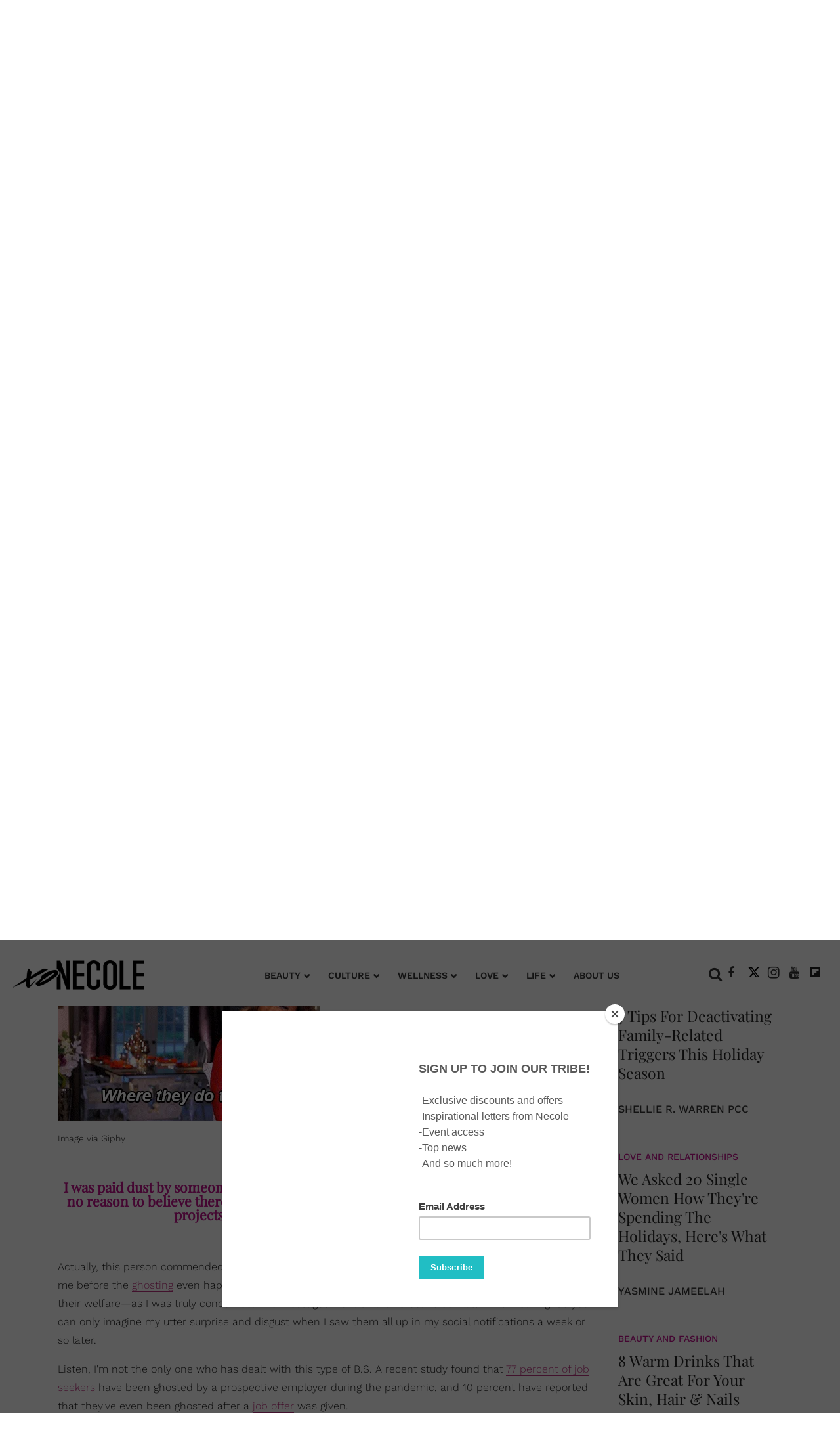

--- FILE ---
content_type: text/html; charset=utf-8
request_url: https://www.xonecole.com/professional-ghosting/particle-10
body_size: 76540
content:
<!DOCTYPE html><!-- Powered by RebelMouse. https://www.rebelmouse.com --><html lang="en"><head prefix="og: https://ogp.me/ns# article: https://ogp.me/ns/article#"><script type="application/ld+json">{"@context":"https://schema.org","@type":"NewsArticle","author":[{"@type":"Person","affiliation":"MAOL","alumniOf":"Master's in Organizational Leadership","description":"Janell Hazelwood, MOAL, is an award-winning journalist, speaker, senior editor, and editorial manager who has worked for digital media platforms and publishers including The New York Times and Conde Nast. Her work, serving millennial and Gen Z women audiences, has been featured on MSN, xoNecole, Her Agenda, Allure, CBS News, Huffington Post, and more. You can connect with her at HelloJanell.com and on Instagram at @janellirl.","honorificPrefix":"Ms","honorificSuffix":"Writer","image":{"@type":"ImageObject","url":"https://www.xonecole.com/media-library/eyJhbGciOiJIUzI1NiIsInR5cCI6IkpXVCJ9.eyJpbWFnZSI6Imh0dHBzOi8vYXNzZXRzLnJibC5tcy82MTA5MjYwNS9vcmlnaW4uanBnIiwiZXhwaXJlc19hdCI6MTgwNTQyMTM4OX0.npTq3AixT2L-20wJRE-2EgUX2uBrv1aGTYMvzh2O1Q4/image.jpg?width=210"},"jobTitle":"Senior Writer","knowsAbout":["Master&#39;s in Organizational Leadership (MAOL)"],"name":"Janell Hazelwood","sameAs":["https://www.instagram.com/janellirl"],"url":"https://www.xonecole.com/u/janellhazelwood"}],"dateModified":"2023-07-11T21:55:09Z","datePublished":"2021-05-03T12:00:00Z","headline":"Professional Ghosting Is a Real Problem for Job Seekers","image":{"@type":"ImageObject","height":600,"url":"https://www.xonecole.com/media-library/image.jpg?id=26118393&width=1200&height=600&coordinates=0%2C246%2C0%2C420","width":1200},"mainEntityOfPage":{"@id":"https://www.xonecole.com/professional-ghosting/","@type":"WebPage"},"publisher":{"name":"XoNecole","url":"https://www.xonecole.com/"},"url":"https://www.xonecole.com/professional-ghosting/"}</script><script type="application/ld+json"></script><style>article, aside, details, figcaption, figure, footer, header, hgroup, nav, section{display:block;}html{-webkit-text-size-adjust:100%;-ms-text-size-adjust:100%;}body{margin:0;font-size:1em;line-height:1.4;}body, button, input, select, textarea{;}::-moz-selection{background:#145a7c;color:#fff;text-shadow:none;}::selection{background:#145a7c;color:#fff;text-shadow:none;}:focus{outline:5px auto #2684b1;}a:hover, a:active{outline:0;}b, strong{font-weight:bold;}blockquote{;}hr{display:block;height:1px;border:0;border-top:1px solid #ccc;margin:1em 0;padding:0;}q:before, q:after{content:"";content:none;}small{font-size:85%;}ul, ol{margin:1em 0;padding:0 0 0 40px;}nav ul, nav ol{list-style:none;list-style-image:none;margin:0;padding:0;}img{border:0;-ms-interpolation-mode:bicubic;vertical-align:middle;}form{margin:0;}label{cursor:pointer;}button, input{line-height:normal;}button, input[type="button"], input[type="reset"], input[type="submit"]{cursor:pointer;-webkit-appearance:button;}input[type="search"]::-webkit-search-decoration{-webkit-appearance:none;}button::-moz-focus-inner, input::-moz-focus-inner{border:0;padding:0;}input:invalid, textarea:invalid{background-color:#fccfcc;}.hidden{visibility:hidden;display:none !important;}.visuallyhidden.focusable:active, .visuallyhidden.focusable:focus{clip:auto;height:auto;margin:0;overflow:visible;position:static;width:auto;}.clearfix:before, .clearfix:after{content:"";display:table;}.clearfix:after{clear:both;}.clearfix{zoom:1;}html{font-size:18px;font-family:Playfair Display Regular, sans-serif;line-height:1;color:#363636;font-weight:normal;}body, button, input, select, textarea{font-family:Playfair Display Regular, sans-serif;color:#363636;}.col, body{font-size:1.6rem;line-height:1;}a{color:#363636;text-decoration:none;}a:hover{color:#e8e8e8;text-decoration:none;}.with-primary-color{color:#363636;}.with-primary-color:hover{color:#e8e8e8;}.js-tab, .js-keep-reading, .js-toggle{cursor:pointer;}button:focus, input[type="text"], input[type="email"]{outline:0;}audio, canvas, iframe, img, svg, video{vertical-align:middle;max-width:100%;}.main{position:relative;overflow:hidden;}.display-block{display:block;}.cover-all{position:absolute;width:100%;height:100%;}.fa{font-family:FontAwesome, fontawesome-mini !important;}.fa.fa-instagram{font-size:1.15em;}.fa-googleplus:before{content:"";}.post-partial, .overflow-visible{overflow:visible !important;}.js-expandable.expanded .js-expand, .js-expandable:not(.expanded) .js-contract{display:none;}.js-scroll-trigger{display:block;width:100%;}.sticky-target:not(.legacy){position:fixed;opacity:0;top:0;will-change:transform;transform:translate3d(0, 0, 0);}.color-inherit:hover, .color-inherit{color:inherit;}.js-appear-on-expand{transition:all .35s;height:0;overflow:hidden;opacity:0;}.content-container{display:none;}.logged-out-user .js-appear-on-expand{height:0;opacity:0;}.h1, .h2{margin:0;padding:0;font-size:1em;font-weight:normal;}.runner-spinner:before{content:"";display:block;padding-top:100%;}.content{margin-left:auto;margin-right:auto;max-width:1100px;width:90%;}.ad-tag{text-align:center;}.ad-tag__inner{display:inline-block;}.content .ad-tag{margin-left:-5%;margin-right:-5%;}@media (min-width: 768px){.content .ad-tag{margin-left:auto;margin-right:auto;}}.no-mb:not(:last-child){margin-bottom:0;}.sm-mt-0:not(:empty):before, .sm-mt-1:not(:empty):before, .sm-mt-2:not(:empty):before, .sm-mb-0:not(:empty):after, .sm-mb-1:not(:empty):after, .sm-mb-2:not(:empty):after, .md-mt-0:not(:empty):before, .md-mt-1:not(:empty):before, .md-mt-2:not(:empty):before, .md-mb-0:not(:empty):after, .md-mb-1:not(:empty):after, .md-mb-2:not(:empty):after, .lg-mt-0:not(:empty):before, .lg-mt-1:not(:empty):before, .lg-mt-2:not(:empty):before, .lg-mb-0:not(:empty):after, .lg-mb-1:not(:empty):after, .lg-mb-2:not(:empty):after{content:"";display:block;overflow:hidden;}.sm-mt-0:not(:empty):before{margin-bottom:0;}.sm-mt-1:not(:empty):before{margin-bottom:-10px;}.sm-mt-1 > *{margin-top:10px;}.sm-mt-2:not(:empty):before{margin-bottom:-20px;}.sm-mb-0:not(:empty):after{margin-top:0;}.sm-mb-1:not(:empty):after{margin-top:-10px;}.sm-mb-1 > *{margin-bottom:10px;}.sm-mb-2:not(:empty):after{margin-top:-20px;}.sm-mb-2 > *{margin-bottom:20px;}@media (min-width: 768px){.md-mt-0:not(:empty):before{margin-bottom:0;}}@media (min-width: 768px){.md-mt-1:not(:empty):before{margin-bottom:-10px;}}@media (min-width: 768px){.md-mt-2:not(:empty):before{margin-bottom:-20px;}}@media (min-width: 768px){.md-mb-0:not(:empty):after{margin-top:0;}}@media (min-width: 768px){.md-mb-1:not(:empty):after{margin-top:-10px;}}@media (min-width: 768px){.md-mb-2:not(:empty):after{margin-top:-20px;}}@media (min-width: 1024px){.lg-mt-0:not(:empty):before{margin-bottom:0;}}@media (min-width: 1024px){.lg-mt-1:not(:empty):before{margin-bottom:-10px;}}@media (min-width: 1024px){.lg-mt-2:not(:empty):before{margin-bottom:-20px;}}@media (min-width: 1024px){.lg-mb-0:not(:empty):after{margin-top:0;}}@media (min-width: 1024px){.lg-mb-1:not(:empty):after{margin-top:-10px;}}@media (min-width: 1024px){.lg-mb-2:not(:empty):after{margin-top:-20px;}}.mb-2 > *{margin-bottom:20px;}.mb-2 > :last-child{margin-bottom:0;}.v-sep > *{margin-bottom:20px;}@media (min-width: 768px){.v-sep > *{margin-bottom:40px;}}.v-sep > :last-child{margin-bottom:0;}@media only screen and (min-width: 768px){.hide-tablet-and-desktop{display:none !important;}}@media only screen and (min-width: 768px) and (max-width: 1023px){.hide-tablet{display:none !important;}}@media only screen and (min-width: 1024px){.hide-desktop{display:none !important;}}.row.px10{margin-left:-10px;margin-right:-10px;}.row.px10 > .col{padding-left:10px;padding-right:10px;}.row.px20{margin-left:-20px;margin-right:-20px;}.row.px20 > .col{padding-left:20px;padding-right:20px;}.row{margin-left:auto;margin-right:auto;overflow:hidden;}.row:after{content:"";display:table;clear:both;}.row:not(:empty){margin-bottom:-20px;}.col{margin-bottom:20px;}@media (min-width: 768px){.col{margin-bottom:40px;}}@media (min-width: 768px){.row:not(:empty){margin-bottom:-40px;}}.row .col{float:left;box-sizing:border-box;}.row .col.s12{width:100%;}@media only screen and (min-width: 768px){.row .col.m12{width:100%;}}@media only screen and (min-width: 1024px){.row .col.l3{width:25%;}}@media only screen and (min-width: 1024px){.row .col.l9{width:75%;}}@media only screen and (min-width: 1024px){.row .col.l12{width:100%;}}.widget{position:relative;box-sizing:border-box;}.widget:hover .widget__headline a{color:#e8e8e8;}.widget__headline{font-family:Playfair Display Regular, sans-serif;color:#363636;cursor:pointer;}.widget__headline-text{font-family:inherit;color:inherit;word-break:break-word;}.image, .widget__image{background-position:center;background-repeat:no-repeat;background-size:cover;display:block;z-index:0;}.widget__product-buy-btn:hover{color:#fff;}.rebellt-item.parallax.has-description:before, .rebellt-item.parallax.has-description:after{content:"";display:block;padding-bottom:100%;}.rebellt-item.parallax.has-description.is--mobile:before, .rebellt-item.parallax.has-description.is--mobile:after{padding-bottom:90vh;}.rebellt-ecommerce--btn:hover{color:#fff;}.rebelbar.skin-simple{height:50px;line-height:50px;color:#363636;font-size:1.2rem;border-left:none;border-right:none;background-color:#fff;}.rebelbar.skin-simple .rebelbar__inner{position:relative;height:100%;margin:0 auto;padding:0 20px;}.rebelbar--fake.skin-simple{position:relative;border-color:#fff;}.rebelbar--fixed.skin-simple{position:absolute;width:100%;z-index:3;}.rebelbar.skin-simple .rebelbar__menu-toggle:hover{color:#e8e8e8;}.rebelbar.skin-simple .rebelbar__section-link:hover{color:#e8e8e8;}@media only screen and (min-width: 768px){.rebelbar.skin-simple{height:100px;line-height:100px;font-weight:700;}}@media only screen and (min-width: 768px){.rebelbar.skin-simple .rebelbar__inner{padding:0 40px;}}.menu-global{display:none;width:100%;position:fixed;z-index:3;color:#fff;background-color:#1a1a1a;height:100%;font-size:1.8rem;overflow-y:auto;overflow-x:hidden;line-height:1.6em;}@media (min-width: 768px){.menu-global{display:block;max-width:320px;top:0;-webkit-transform:translate(-320px);transform:translate(-320px);transform:translate3d(-320px, 0, 0);}}@media (min-width: 768px){.menu-global, .all-content-wrapper{transition:transform .2s cubic-bezier(.2, .3, .25, .9);}}.menu-overlay{position:fixed;top:-100%;left:0;height:0;width:100%;cursor:pointer;visibility:hidden;opacity:0;transition:opacity .2s;}.rm-embed-container{position:relative;}.rm-embed-container.rm-embed-instagram{max-width:540px;}.rm-embed-container.rm-embed-tiktok blockquote > section:before{content:"";display:block;width:100%;height:300px;border-radius:8px;}.rm-embed-container > .rm-embed, .rm-embed-container > .rm-embed-holder{position:absolute;top:0;left:0;}.rm-embed-holder{display:block;height:100%;width:100%;display:flex;align-items:center;}.rm-embed-container > .rm-embed-spacer{display:block;}.logo__image, .image-element__img, .rm-lazyloadable-image{max-width:100%;height:auto;}.logo__image, .image-element__img{width:auto;}@media (min-width: 768px){.rm-embed-spacer.rm-embed-spacer-mobile{display:none;}}.sharebar a:hover{text-decoration:none;color:#fff;}.sharebar.with-first-button-caption:not(.enable-panel) .share:first-child:after{content:"Share";padding-left:5px;vertical-align:middle;}.share-media-panel-pinit_share:hover{opacity:.9;}@media (min-width: 768px){.sharebar.with-first-button-caption:not(.enable-panel) .share:first-child:after{content:"Share this story";padding-left:10px;vertical-align:middle;text-transform:uppercase;}}.action-btn:hover{color:#e8e8e8;border:2px solid #e8e8e8;border-color:#e8e8e8;}.search-form{;}.search-form__text-input{display:none;height:42px;font-size:1.3rem;background-color:#f4f4f4;border:none;color:#8f8f8f;text-indent:10px;padding:0;width:220px;position:absolute;right:-10px;top:0;bottom:0;margin:auto;}.search-form .search-form__submit{;}.search-form__text-input:focus, .search-form__submit:focus{border:0;-webkit-box-shadow:none;-moz-box-shadow:none;box-shadow:none;outline:0;}.search-form__open{vertical-align:middle;bottom:2px;display:inline-block;position:relative;color:#363636;font-size:1.9rem;}@media (min-width: 768px){.search-form{right:40px;}}.social-links__link{display:inline-block;padding:12px;line-height:0;width:25px;height:25px;border-radius:50%;margin:0 6px;font-size:1.5em;text-align:center;position:relative;vertical-align:middle;color:#fff;}.social-links__link:hover{color:#fff;}.social-links__link > span{position:absolute;top:0;left:0;right:0;bottom:0;margin:auto;height:1em;}.body hr{display:none;}.subscription-widget .social-links__link:hover{color:#e8e8e8;border-color:#e8e8e8;background:none;}.newsletter-element__form{text-align:center;position:relative;max-width:500px;margin-left:auto;margin-right:auto;}.newsletter-element__submit, .newsletter-element__input{border:0;padding:10px;font-size:1.6rem;font-weight:500;height:40px;line-height:20px;margin:0;}.newsletter-element__submit{background:#8e8e8e;color:#fff;position:absolute;top:0;right:0;}.newsletter-element__submit:hover{opacity:.9;}.newsletter-element__input{background:#f4f4f4;width:100%;color:#8f8f8f;padding-right:96px;box-sizing:border-box;}.social-tab-i .share-fb:after, .social-tab-i .share-tw:after{content:none;}.social-tab-i .icons-share.fb:before{content:"";}.social-tab-i .icons-share.tw:before{content:"";}.social-tab-i .icons-share.pt:before{content:"";}.social-tab-i .icons-share.tl:before{content:"";}.social-tab-i .icons-share.em:before{content:"";}.social-tab-i .icons-share.sprite-shares-close:before{content:"";}.social-tab-i .icons-share.sprite-shares-share:before{content:"";}@media only screen and (min-width: 769px){.share-tab-img:hover .social-tab-i{display:block;}}.accesibility-hidden{border:0;clip:rect(1px 1px 1px 1px);clip:rect(1px, 1px, 1px, 1px);height:1px;margin:-1px;overflow:hidden;padding:0;position:absolute;width:1px;background:#000;color:#fff;}.posts-custom .posts-wrapper:after{content:"";display:block;margin-bottom:-20px;}.posts-custom .widget{margin-bottom:20px;width:100%;}.posts-custom .widget__headline, .posts-custom .social-date{display:block;}.posts-custom .social-date{color:#a4a2a0;font-size:1.4rem;}.posts-custom[data-attr-layout_headline] .widget{vertical-align:top;}.posts-custom[data-attr-layout_headline="top"] .widget{vertical-align:bottom;}.posts-custom .posts-wrapper{margin-left:0;margin-right:0;font-size:0;line-height:0;}.posts-custom .widget{display:inline-block;}.posts-custom article{margin:0;box-sizing:border-box;font-size:1.6rem;line-height:1;}.posts-custom[data-attr-layout_columns="2"] article, .posts-custom[data-attr-layout_columns="3"] article, .posts-custom[data-attr-layout_columns="4"] article{margin:0 10px;}.posts-custom[data-attr-layout_columns="2"] .posts-wrapper, .posts-custom[data-attr-layout_columns="3"] .posts-wrapper, .posts-custom[data-attr-layout_columns="4"] .posts-wrapper{margin-left:-10px;margin-right:-10px;}@media (min-width: 768px){.posts-custom[data-attr-layout_columns="2"] .widget{width:50%;}}@media (min-width: 768px){.posts-custom[data-attr-layout_columns="3"] .widget{width:33.3333%;}}.posts-custom .widget__headline{font-size:1em;font-weight:700;word-wrap:break-word;}.posts-custom .widget__section{display:block;}.posts-custom .widget__head{position:relative;}.posts-custom .main-author__avatar, .posts-custom .social-author__avatar{float:left;border-radius:50%;margin-right:8px;height:30px;width:30px;min-width:30px;overflow:hidden;position:relative;}.posts-custom .main-author__name, .posts-custom .social-author__name{color:#1f1f1f;font-size:1.4rem;font-weight:700;line-height:1;display:inline;overflow:hidden;text-overflow:ellipsis;white-space:nowrap;position:relative;}.posts-custom .main-author__name:hover, .posts-custom .social-author__name:hover, .posts-custom .main-author__social-name:hover, .posts-custom .social-author__social-name:hover{;}.posts-custom[data-attr-layout_carousel] .posts-wrapper:after{margin-bottom:0 !important;}.posts-custom .slick-arrow:before{position:absolute;left:0;right:0;width:13px;bottom:0;top:0;margin:auto;height:16px;}.posts-custom .slick-arrow:hover{background:#e8e8e8;opacity:1;}.posts-custom .slick-dots .slick-active button, .posts-custom .slick-dots button:hover{background:#e8e8e8;}.posts-custom hr{display:none;}.posts-custom{font-family:Playfair Display Regular, sans-serif;}.posts-custom a{word-wrap:break-word;}.posts-custom .body .image-media, .posts-custom .body .giphy-image .media-photo-credit{display:block;}.posts-custom .widget__shares{margin-left:-10px;margin-right:-10px;font-size:0;}.posts-custom .widget__shares .share{display:inline-block;padding:5px;line-height:0;width:25px;height:25px;border-radius:50%;margin:0 10px;font-size:1.5rem;text-align:center;position:relative;vertical-align:middle;color:#fff;}.posts-custom .widget__shares .share:hover{color:#fff;}.posts-custom .widget__shares i{left:0;right:0;bottom:0;margin:auto;height:1em;}.infinite-scroll-wrapper:not(.rm-loading){width:1px;height:1px;}.widget__shares button.share, .social-tab-buttons button.share{box-sizing:content-box;}.post-splash-custom .widget__shares .share:hover{color:#fff;}.post-authors__fb-like[fb-xfbml-state="rendered"]:before{content:"Like us on Facebook";line-height:20px;display:inline-block;vertical-align:middle;margin-right:15px;}.post-pager{display:table;width:100%;}.post-pager__btn:hover{background:#e8e8e8;color:#fff;}.post-pager__btn:hover .fa{padding:0 5px;}.list{display:block;margin-left:-1em;margin-right:-1em;padding:0;}.list__item{display:inline-block;padding:1em;}.widget__head .rm-lazyloadable-image{width:100%;}.share-plus:hover{background-color:#aaa;}.share-facebook, .share-fb{background-color:#1777f2;}.share-facebook:hover, .share-fb:hover{background-color:#318bff;}.share-twitter, .share-tw{background-color:#50abf1;}.share-twitter:hover, .share-tw:hover{background-color:#00a8e5;}.share-apple:hover{background-color:#333;}.share-linkedin:hover{background:#006da8;}.share-pinterest{background-color:#ce1e1f;}.share-pinterest:hover{background:#bb2020;}.share-googleplus:hover{background-color:#c73c26;}.share-email{background-color:#5e7286;}.share-email:hover{background:#48596b;}.share-tumblr{background-color:#2c4762;}.share-tumblr:hover{background-color:#243c53;}.share-sms:hover{background-color:#fd7e14;}.share-instagram{background-color:#3f729b;}.share-instagram:hover{background-color:#4b88b9;}.share-youtube{background-color:#cd201f;}.share-youtube:hover{background-color:#ea2524;}.share-linkedin:hover{background-color:#005d8e;}.share-slack:hover{background-color:#0077b5;}.share-openid:hover{background-color:#e6881c;}.fullscreen-slideshow--close, .fullscreen-slideshow--close:after, .fullscreen-slideshow--close:hover, .fullscreen-slideshow__sidebar--content ._headline a:hover{color:#fff;}.main{background-color:var(--white-color) !important;}.xo-current-post.xo-author-bio .fa:before{color:#000;}.widget:hover .widget__headline a, a.widget__headline-text:hover{color:var(--black-color) !important;}.text-over-posts .widget:hover .widget__headline a, .text-over-posts a.widget__headline-text:hover{color:var(--white-color) !important;}.body h5{font-family:var(--playfair-display-regular);color:var(--magenta-color);}.xo-current-post .col{margin-bottom:40px !important;}.post-page-wrap .xo-current-post .widget__section{font-family:var(--work-sans-medium);font-style:normal;font-weight:500;font-size:14px;line-height:130%;text-transform:uppercase;text-align:center;}.post-page-wrap .widget__section{font-family:var(--work-sans-medium);font-style:normal;font-weight:500;font-size:14px;line-height:130%;text-transform:uppercase;color:var(--magenta-color);}.post-page-wrap .xo-current-post .widget__section{color:var(--white-color);}.post-page-wrap .xo-current-post h1.widget__headline{font-family:var(--playfair-display-medium);font-style:normal;font-weight:500;font-size:48px;line-height:103.5%;color:var(--white-color);text-align:center;cursor:default !important;}.post-page-wrap .body-description p, .post-page-wrap .body-description li{font-family:var(--work-sans-light);font-style:normal;font-weight:300;font-size:16px;line-height:180%;color:var(--black-color);}.post-page-wrap h3, .post-page-wrap h3[data-role="headline"]{font-family:var(--work-sans-semi-bold);font-style:normal;font-weight:600;font-size:22px;line-height:140%;color:var(--black-color);margin-block-start:16px;margin-block-end:16px;}.post-page-wrap p em{font-family:var(--work-sans-light);font-style:italic;font-weight:300;font-size:18px;line-height:160%;color:var(--black-color);}.post-page-wrap .body-description h4 a, .post-page-wrap .body-description p a{border-bottom:1px solid;color:var(--dark-magenta-color) !important;}.post-page-wrap .social-author__name{font-family:var(--work-sans-medium);font-style:normal;font-weight:500;font-size:16px;line-height:140%;text-transform:uppercase;}.post-page-wrap .xo-current-post .badge-list-sponsored:before{content:"SPONSORED BY ";vertical-align:super;font-family:var(--work-sans-semi-bold);font-style:normal;font-weight:600;font-size:14px;line-height:140%;color:var(--white-color);}.post-page-wrap .xo-current-post-date .posts-custom .social-date{text-align:center;}.post-page-wrap .posts-custom .social-date{font-family:var(--work-sans-medium);font-style:normal;font-weight:500;font-size:13px;line-height:140%;color:var(--light-grey-color);margin-top:0;}.xo-current-post-date .posts-custom .social-author__avatar{border-radius:50%;height:80px;width:80px;min-width:30px;overflow:hidden;position:relative;margin:25px 0 10px;}.post-page-wrap .horizontal-layout.xo-current-post-date .posts-custom .social-author__name{font-family:var(--work-sans-medium);font-style:normal;font-weight:500;font-size:16px;line-height:140%;text-transform:uppercase;text-align:center;color:var(--white-color) !important;}.post-page-wrap .xo-current-post-date .social-author{display:flex;flex-direction:column;justify-content:center;align-items:center;}.post-page-wrap .widget__shares a, .post-page-wrap .widget__shares .share{background:none;max-width:30px;margin:0;font-size:20px;overflow:hidden;}.post-page-wrap .xo-author-bio .posts-custom .widget__shares{text-align:left;}.post-page-wrap .social-author, .article.boost-spot-post .social-author{margin-top:20px;margin-bottom:10px;}.post-page-wrap .posts-custom .widget__shares{display:block;padding:0;vertical-align:middle;margin-left:0;margin-right:0;text-align:center;}.post-page-wrap .share.share-tw:after{content:" ";display:none;}.post-page-wrap .posts-custom .widget__shares a, .post-page-wrap .posts-custom .widget__shares .share{display:inline-block;padding:0;line-height:0;border-radius:5px;margin:0 3px;font-size:20px;text-align:center;position:relative;vertical-align:middle;color:var(--black-color);}.post-page-wrap .xo-current-post .posts-custom .widget__shares a, .post-page-wrap .xo-current-post .posts-custom .widget__shares .share{align-content:center;color:var(--white-color) !important;}.post-page-wrap .sharebar.with-first-button-caption:not(.enable-panel) .share.share-pinterest:after, .post-page-wrap .widget__shares .share-pinterest :after, .post-page-wrap .sharebar.with-first-button-caption:not(.enable-panel) .share:first-child:after, .post-page-wrap .widget__shares .share-fb .fb:after{display:none;content:"" !important;}.post-page-wrap .widget__shares .share-fb .fb:before{content:"" !important;}.post-page-wrap .image-media.media-photo-caption p, .post-page-wrap .image-media.media-photo-credit p{font-size:14px;line-height:125%;}.post-page-wrap .xo-infy-scroll-wrap .posts-custom .widget__shares a, .post-page-wrap .xo-infy-scroll-wrap .posts-custom .widget__shares .share{background:#eee;border-radius:19px;}.post-page-wrap .xo-infy-scroll-wrap .posts-custom .widget__shares i{position:absolute;font-size:14px;top:3px;}.xo-infy-scroll-ew .widget__headline{font-family:var(--playfair-display-regular);font-style:normal;font-weight:400;font-size:39px;line-height:130%;color:var(--black-color);}.xo-infy-scroll-ew .social-author__avatar{float:left;border-radius:50%;margin-right:8px;height:36px;width:36px;min-width:30px;overflow:hidden;}.post-page-wrap .posts-custom .social-author__name:hover{color:var(--black-color);}.xo-infy-scroll-ew .social-author, .xo-infy-scroll-ew .posts-custom .social-date{display:inline-block;}.xo-infy-scroll-ew .widget__body{padding:24px 20px;}.xo-infy-scroll-ew .mb-2{background-color:var(--white-color);}.xo-infy-scroll-ew .ad-tag{margin-bottom:25px;}.xo-infy-scroll-wrap .widget__shares.share-panel{display:block;}a.post-tags-primary-link:hover{color:var(--magenta-color) !important;}.xo-infy-scroll-wrap .widget__show-more{width:232px;padding:18px;font-family:var(--work-sans-bold);font-style:normal;font-weight:700;font-size:15px;line-height:20px;color:var(--white-color);background:var(--black-color);border-color:var(--black-color);margin-bottom:40px;}.post-page-wrap .xo-current-post-date .social-author{margin-top:10px;}.rm-col-left.col .widget__body{padding:140px 43px 0;}@media (max-width: 1200px){.post-page-wrap .xo-current-post h1.widget__headline{font-size:30px;}}@media (max-width: 1300px){.rm-col-left.col .widget__body{padding:80px 43px 0;}}.xo-sidebar-posts-1 .widget__headline{font-family:var(--playfair-display-regular);font-style:normal;font-weight:400;font-size:23px;line-height:130%;color:var(--black-color);}.xo-sidebar-posts-1 .widget__section{font-family:var(--work-sans-medium);font-style:normal;font-weight:500;font-size:14px;line-height:130%;text-transform:uppercase;color:var(--magenta-color);}.xo-sidebar-posts-1 .posts-custom .social-author__name{font-family:var(--work-sans-light);font-style:normal;font-weight:300;font-size:14px;line-height:16px;letter-spacing:.05em;color:var(--black-color);}.xo-sidebar-posts-1 .posts-custom .main-author__avatar, .xo-sidebar-posts-1 .posts-custom .social-author__avatar{display:none;}.xo-sidebar-posts-1 .posts-custom .widget{margin-bottom:10px;border-bottom:1px solid;}.xo-sidebar-posts-1 .widget__body{margin-bottom:40px;}li.around-the-web__item:before, li.from-your-site__item:before{height:4px;width:4px;background-color:var(--black-color);border-radius:50%;display:inline-block;content:" ";}.around-the-web .from-your-site__headline:after{content:"MORE FROM XONECOLE:";text-transform:none;font-family:var(--work-sans-semi-bold);font-style:normal;font-weight:600;line-height:140%;visibility:visible !important;font-size:22px !important;}.around-the-web .around-the-web__headline{visibility:hidden;font-size:0 !important;margin-top:20px !important;margin-bottom:-5px !important;}.around-the-web .around-the-web__headline:after{content:"MORE LINKS WE LIKE:";text-transform:none;font-family:var(--work-sans-semi-bold);font-style:normal;font-weight:600;font-size:18px;line-height:26px;visibility:visible !important;}.around-the-web .around-the-web__link{font-family:var(--work-sans-medium);font-style:normal;font-weight:500;line-height:140%;text-transform:capitalize;border-bottom:0 solid;display:inline-flex;width:95%;color:var(--black-color) !important;text-decoration:none !important;font-size:14px !important;text-decoration-line:underline !important;}#skm-ad-flexrec-sticky{margin-top:20px;}#skm-ad-flexrec-1{margin-top:100px;}.widget__show-more{border-radius:3px;font-size:13px;font-weight:700;color:#000;margin:10px auto 0;border:1px solid #000;padding:5px 0;width:50%;font-family:Roboto;text-transform:uppercase;background-color:#fff;text-align:center;}@font-face {font-family: Playfair Display Medium;font-weight: 500;font-style: normal;font-display: swap;unicode-range: U+??, U+131, U+152-153, U+2BB-2BC, U+2C6, U+2DA, U+2DC, U+2000-206F, U+2074, U+20AC, U+2122, U+2191, U+2193, U+2212, U+2215, U+FEFF, U+FFFD;src: url("https://fonts.gstatic.com/s/playfairdisplay/v30/nuFiD-vYSZviVYUb_rj3ij__anPXDTzYgA.woff2") format("woff2");}@font-face {font-family: Playfair Display Regular;font-weight: 400;font-style: normal;font-display: swap;unicode-range: U+??, U+131, U+152-153, U+2BB-2BC, U+2C6, U+2DA, U+2DC, U+2000-206F, U+2074, U+20AC, U+2122, U+2191, U+2193, U+2212, U+2215, U+FEFF, U+FFFD;src: url("https://fonts.gstatic.com/s/playfairdisplay/v30/nuFiD-vYSZviVYUb_rj3ij__anPXDTzYgA.woff2") format("woff2");}@font-face {font-family: Work Sans Bold;font-weight: 700;font-style: normal;font-display: swap;unicode-range: U+??, U+131, U+152-153, U+2BB-2BC, U+2C6, U+2DA, U+2DC, U+2000-206F, U+2074, U+20AC, U+2122, U+2191, U+2193, U+2212, U+2215, U+FEFF, U+FFFD;src: url("https://fonts.gstatic.com/s/worksans/v18/QGYsz_wNahGAdqQ43Rh_fKDp.woff2") format("woff2");}@font-face {font-family: Work Sans Semi Bold;font-weight: 600;font-style: normal;font-display: swap;unicode-range: U+??, U+131, U+152-153, U+2BB-2BC, U+2C6, U+2DA, U+2DC, U+2000-206F, U+2074, U+20AC, U+2122, U+2191, U+2193, U+2212, U+2215, U+FEFF, U+FFFD;src: url("https://fonts.gstatic.com/s/worksans/v18/QGYsz_wNahGAdqQ43Rh_fKDp.woff2") format("woff2");}@font-face {font-family: Work Sans Medium;font-weight: 500;font-style: normal;font-display: swap;unicode-range: U+??, U+131, U+152-153, U+2BB-2BC, U+2C6, U+2DA, U+2DC, U+2000-206F, U+2074, U+20AC, U+2122, U+2191, U+2193, U+2212, U+2215, U+FEFF, U+FFFD;src: url("https://fonts.gstatic.com/s/worksans/v18/QGYsz_wNahGAdqQ43Rh_fKDp.woff2") format("woff2");}@font-face {font-family: Work Sans Light;font-weight: 300;font-style: normal;font-display: swap;unicode-range: U+??, U+131, U+152-153, U+2BB-2BC, U+2C6, U+2DA, U+2DC, U+2000-206F, U+2074, U+20AC, U+2122, U+2191, U+2193, U+2212, U+2215, U+FEFF, U+FFFD;src: url("https://fonts.gstatic.com/s/worksans/v18/QGYsz_wNahGAdqQ43Rh_fKDp.woff2") format("woff2");}:root{--playfair-display-bold:"Playfair Display Bold", sans-serif;--playfair-display-semibold:"Playfair Display Semi Bold", sans-serif;--playfair-display-medium:"Playfair Display Medium", sans-serif;--playfair-display-regular:"Playfair Display Regular", sans-serif;--work-sans-bold:"Work Sans Bold", sans-serif;--work-sans-semi-bold:"Work Sans Semi Bold", sans-serif;--work-sans-medium:"Work Sans Medium", sans-serif;--work-sans-light:"Work Sans Light", sans-serif;--seagreen-color:#067ba7;--black-color:#222;--magenta-color:#c0118c;--purple-color:#a95ecc;--light-magenta-color:#cc5094;--dark-magenta-color:#bd337f;--light-grey-color:#9e9e9e;--light-pink-color:#bd337f0d;--light-purple-color:#a95ecc1a;--white-color:#fff;--dark-pink-color:#f02c81;--dark-blue-color:#2a348e;--dark-brown-color:#a95530;--light-purple-color:#f6effa;}.ad-tag, .rblad_placeholder{display:none;}div[id*="skm-boomerang"]:before{content:"ADVERTISEMENT";font-family:var(--work-sans-medium);font-style:normal;font-weight:500;font-size:11px;line-height:100%;color:var(--light-grey-color);display:block;padding:5px;text-align:center;}.navbar-desktop .fa.fa-flipboard:after{background-image:url("data:image/svg+xml,%3Csvg xmlns='http://www.w3.org/2000/svg' width='16' height='16' viewBox='0 0 16 16' fill='none'%3E%3Cpath d='M0.700928 0V16H16.7009V0H0.700928ZM13.5009 6.4H10.3009V9.6H7.10093V12.8H3.90093V3.2H13.5009V6.4Z' fill='%23222222'/%3E%3C/svg%3E");background-size:contain;background-position:center;background-repeat:no-repeat;display:block;width:16px;height:16px;content:"";}.posts-custom .main-author__name:hover, .posts-custom .social-author__name:hover, .posts-custom .main-author__social-name:hover, .posts-custom .social-author__social-name:hover{color:var(--black-color) !important;}.search-form{z-index:1;top:1px;position:relative !important;right:0 !important;}.search-form .search-form__text-input{display:none;height:42px;font-size:1.3rem;background-color:#f4f4f4;border:none;color:#8f8f8f;text-indent:10px;padding:0;width:220px;position:absolute;right:-10px;top:0;bottom:0;margin:auto;}.search-form .search-form__submit{display:none;position:relative;border:none;bottom:2px;background-color:#0000;}.search-form .search-form__text-input:focus, .search-form .search-form__submit:focus{border:0;-webkit-box-shadow:none;-moz-box-shadow:none;box-shadow:none;outline:0;}.search-form .search-form__open{vertical-align:middle;bottom:2px;display:inline-block;position:relative;}body{min-height:100%;}.body{font-family:var(--work-sans-light) !important;}.sharebar.with-first-button-caption:not(.enable-panel) .share:first-child:after, .widget__shares .share-fb .fb:after{content:"Share";padding-left:6px;vertical-align:middle;font-size:13px;text-transform:none;font-family:Helvetica;font-weight:bold;}@media (min-width: 1025px){#responsive-leaderboard-ad{min-height:250px !important;}}@media (min-width: 768px){.rebelbar.skin-simple .rebelbar__inner{padding:0 20px !important;}}@media (min-width: 768px){.sharebar.with-first-button-caption:not(.enable-panel) .share.share-tw:after{content:"Tweet";padding-left:10px;vertical-align:middle;font-size:15px;font-family:Helvetica Neue, Helvetica, Arial;text-transform:none;}}@media (min-width: 768px){.sharebar.with-first-button-caption:not(.enable-panel) .share.share-pinterest:after, .widget__shares .share-pinterest :after{content:"Pin It";padding-left:10px;vertical-align:middle;font-size:15px;font-family:Helvetica Neue, Helvetica, Arial;text-transform:none;}}.widget__shares .share-pinterest :after{font-weight:bold !important;}.js-listicle-body .rebellt-item h3{display:block;}.body h5{text-align:center;font-size:21px;padding:20px 0;position:relative;}.social-author__name{text-transform:uppercase;}.social-date__text{text-transform:uppercase;}.social-author__name:before{content:"" !important;}.posts-custom .social-date{margin-left:5px !important;}.widget__shares .share-pinterest :after{position:relative;top:-2px;font-weight:bold !important;}.sharebar, #fb-share__count--placeholder, #fb-share__count--placeholder__bottom, .share__count__placehoder__div, .posts-custom .widget__shares{display:inline-block;padding:0 10px 30px 0;vertical-align:top;margin-left:0;margin-right:0;}.sharebar .share, .posts-custom .widget__shares a, .posts-custom .widget__shares .share{vertical-align:top;height:28px;padding:0;line-height:28px;border-radius:3px;font-size:12px;font-weight:bold;width:84px !important;}.sharebar button.share, .widget__shares .share{border:none;align-content:center;}.posts-custom .widget__shares a, .posts-custom .widget__shares .share{margin:0 10px 0 0;}.sharebar .fa-facebook:before{;}.share.share-tw:after{content:"Twitter";padding-left:5px;vertical-align:middle;}.posts-custom .widget__shares i{position:relative;font-size:18px;top:3px;}.widget__shares .share-fb .fb:before{content:"";font-size:15px;}.widget__shares .share-fb .fb:after{position:relative;top:-1px;}.sharebar .fa-facebook:before{content:"";font-size:15px;line-height:20px;}@media (min-width: 200px){.leaderboard-wrapper{height:50px;}}@media (min-width: 800px){.leaderboard-wrapper{height:90px;}}@media (min-width: 1050px){.leaderboard-wrapper{height:250px;}}.rebelbar .fa-facebook:before, .navbar-desktop .fa-instagram:before, .navbar-desktop .fa-youtube:before{display:block;width:16px !important;height:16px !important;}.xo-current-post.xo-current-post-date .widget__shares .share-pinterest .fa-pinterest:before, .xo-current-post.xo-current-post-date .widget__shares .share-email .fa-envelope:before, .xo-current-post.xo-current-post-date .widget__shares .share-fb .fb:before, .xo-current-post.xo-current-post-date .widget__shares .share-tumblr .fa-tumblr:before, .xo-current-post.xo-current-post-date .widget__shares .share-tw .fa-twitter:before{display:block;width:19px !important;height:19px !important;}.xo-current-post.xo-author-bio .widget__shares.share-panel .fa-twitter:before, .fa-twitter:before{background-image:url("data:image/svg+xml,%3Csvg xmlns='http://www.w3.org/2000/svg' width='18' height='20' viewBox='0 0 16 18' fill='none'%3E%3Cpath d='M12.6007 0.487427H15.054L9.694 6.61409L16 14.9494H11.0627L7.196 9.89343L2.77067 14.9494H0.316L6.04933 8.39609L0 0.488093H5.06267L8.558 5.10943L12.6007 0.487427ZM11.74 13.4814H13.0993L4.324 1.87876H2.86533L11.74 13.4814Z' fill='black'/%3E%3C/svg%3E");background-repeat:no-repeat;width:16px;height:16px;display:block;margin-left:2px;content:"" !important;}.post-page-wrap .xo-infy-scroll-wrap .widget__shares.share-panel .fa-twitter:before{background-image:url("data:image/svg+xml,%3Csvg xmlns='http://www.w3.org/2000/svg' width='16' height='16' viewBox='0 0 16 18' fill='none'%3E%3Cpath d='M12.6007 0.487427H15.054L9.694 6.61409L16 14.9494H11.0627L7.196 9.89343L2.77067 14.9494H0.316L6.04933 8.39609L0 0.488093H5.06267L8.558 5.10943L12.6007 0.487427ZM11.74 13.4814H13.0993L4.324 1.87876H2.86533L11.74 13.4814Z' fill='black'/%3E%3C/svg%3E") !important;}.horizontal-layout .widget__shares.share-panel .fa-twitter:before{background-image:url("data:image/svg+xml,%3Csvg xmlns='http://www.w3.org/2000/svg' width='20' height='20' viewBox='0 0 16 18' fill='none'%3E%3Cpath d='M12.6007 0.487427H15.054L9.694 6.61409L16 14.9494H11.0627L7.196 9.89343L2.77067 14.9494H0.316L6.04933 8.39609L0 0.488093H5.06267L8.558 5.10943L12.6007 0.487427ZM11.74 13.4814H13.0993L4.324 1.87876H2.86533L11.74 13.4814Z' fill='white'/%3E%3C/svg%3E") !important;}.post-page-wrap .latest-infy-scroll .widget__shares.share-panel .fa-twitter:before{margin-left:7px;background-image:url("data:image/svg+xml,%3Csvg xmlns='http://www.w3.org/2000/svg' width='16' height='16' viewBox='0 0 16 18' fill='none'%3E%3Cpath d='M12.6007 0.487427H15.054L9.694 6.61409L16 14.9494H11.0627L7.196 9.89343L2.77067 14.9494H0.316L6.04933 8.39609L0 0.488093H5.06267L8.558 5.10943L12.6007 0.487427ZM11.74 13.4814H13.0993L4.324 1.87876H2.86533L11.74 13.4814Z' fill='black'/%3E%3C/svg%3E") !important;}.rebelbar__inner .fa-twitter:before{content:"" !important;}.icons-share.fa-twitter:before{content:"" !important;}.post-page-wrap .xo-infy-scroll-wrap .fa-twitter:before{margin-left:7px;}.post-page-wrap .xo-infy-scroll-wrap .posts-custom .widget__shares i.fa-twitter{top:0 !important;}.xo-current-post .widget__shares .share-fb .fb:before{font-size:17px;}.newsletter-wrap .fa-twitter:before{background-image:url("data:image/svg+xml,%3Csvg xmlns='http://www.w3.org/2000/svg' width='16' height='15' viewBox='0 0 16 15' fill='none'%3E%3Cpath d='M12.6007 0.487427H15.054L9.694 6.61409L16 14.9494H11.0627L7.196 9.89343L2.77067 14.9494H0.316L6.04933 8.39609L0 0.488093H5.06267L8.558 5.10943L12.6007 0.487427ZM11.74 13.4814H13.0993L4.324 1.87876H2.86533L11.74 13.4814Z' fill='white'/%3E%3C/svg%3E") !important;content:"" !important;}#sTop_Bar_0_0_22_0_0_9{width:100%;z-index:9;position:fixed;margin-bottom:0;}@media (min-width: 768px) and (max-width: 1023px){#sTop_Bar_0_0_22_0_0_9{position:fixed;}}.announcement-post-wrapper{position:relative;}.announcement-post-wrapper .announcement-bar-post:empty{display:none;}.close-announcement{position:absolute;cursor:pointer;right:45px;top:8px;transform:rotate(45deg);font-size:26px;color:#fff;font-weight:100;}.announcement-bar-post{height:41px;background:var(--black-color);width:100%;z-index:99;}.show-search.search-form .search-form__open.fa-search:before{content:"";}.search-form .search-form__open{color:#333;font-size:22px;}.search-form .search-form__open:hover, .search-form .search-form__open{color:#333;}.navbar-desktop .sm-mb-2{display:none;}.navigation{display:flex;align-items:flex-start;justify-content:flex-start;background-color:var(--white-color);}.navigation__dropdown .list{display:none;position:absolute;line-height:40px;background-color:var(--white-color);min-width:220px;border-radius:2px;z-index:20;text-align:left;left:8px;box-shadow:0 2px 2px #00000040;border-radius:4px;top:70px;}.list__item:hover{color:#363636;opacity:1;}.navigation__dropdown:hover .list{display:block;}.navigation__dropdown .list__item{font:600 14px var(--work-sans-semi-bold);display:block;padding:16px 24px;font-style:normal;line-height:16px;}.navigation__dropdown .text-element:hover{color:var(--seagreen-color);}.navigation__dropdown{cursor:pointer;margin-left:7px;margin-right:7px;position:relative;}.navigation__dropdown .text-element{font:600 14px var(--work-sans-semi-bold);display:inline-block;padding:0 13px 0 10px;font-style:normal;line-height:16px;}.navigation__dropdown:not(.no-dropdown) .text-element:after{content:"";transform:translateY(-1px);width:0;font-family:FontAwesome;font-size:10px;display:inline-block;margin-left:5px;vertical-align:middle;margin-top:-2px;}.rebelbar .fa-facebook:before{content:"" !important;}@media (min-width: 20px) and (max-width: 767px){.search-form{margin:0 40px 0 15px;}}@media (min-width: 20px) and (max-width: 767px){.search-form__open{margin-top:3px;}}.rebelbar .fa-facebook:before{content:"";}.navbar-opened .fa-bars:before{content:"";font-size:29px;}.logged-out-user #main-menu{display:none;}.rebelbar.skin-simple .rebelbar__inner{box-sizing:border-box;max-width:1440px;}.main-menu{width:100%;display:block;float:left;padding:0;margin:0;}@media (min-width: 768px) and (max-width: 1023px){#main-menu{display:block;}}@media (min-width: 768px) and (max-width: 1023px){.custom__sections-link:hover{color:#363636 !important;}}@media (min-width: 1024px){.section-link:hover{color:#363636;}}@media (min-width: 1024px){.custom__dropdown-container:hover i.fa-chevron-down:before{content:"";}}@media (min-width: 1024px){.custom__dropdown:after{bottom:100%;left:50%;border:solid #0000;content:"";height:0;width:0;position:absolute;pointer-events:none;border-width:8px;margin-left:-15px;}}@media (min-width: 1024px){.custom__dropdown-container:hover .custom__sections-link{color:#363636;}}@media (min-width: 1024px){.custom__dropdown-container:hover .custom__dropdown{display:block;}}@media (min-width: 1024px){.custom__dropdown-link:hover{background:#e8e8e8;color:#363636;opacity:1;}}@media (min-width: 1185px){.navbar-desktop .sm-mb-2{display:inline-block;}}#sTop_Bar_0_0_22_0_0_9_1_1{margin:0 auto;}#sTop_Bar_0_0_22_0_0_9_1_1_0_0{display:flex;justify-content:space-between;align-items:flex-start;height:100px;}#sTop_Bar_0_0_22_0_0_9_1_1_0_0_0{width:250px;}#sTop_Bar_0_0_22_0_0_9_1_1_0_0_0_0_1_0.image-element .image-element__img{height:auto;width:200px;}#sTop_Bar_0_0_22_0_0_9_1_1_0_0_2{display:flex;gap:50px;}#sTop_Bar_0_0_22_0_0_9_1_1_0_0_2_1_0{text-align:left;}#sTop_Bar_0_0_22_0_0_9_1_1_0_0_2_1_0 .social-links{display:inline-flex;height:100px;align-items:center;}#sTop_Bar_0_0_22_0_0_9_1_1_0_0_2_1_0 .social-links__link{color:#333;font-size:18px;padding:0;width:20px;background-color:#fff0;}#sTop_Bar_0_0_22_0_0_10{height:130px;margin:0;padding:0;}.initial_recirculation_container{display:none;}.first_related, .relatedPost_fixed, .trending_related{background:#a83ae4;background:linear-gradient(90deg, #a83ae4 0%, #6b24e9 35%, #de3ae4 100%);border-radius:12px;box-shadow:0 4px 12px #0000004a;padding:24px;}.first_related .widget__headline:before{content:"RELATED";font-family:var(--work-sans-semi-bold);color:var(--white, #fff);font-size:14px;padding-right:20px;}.relatedPost_fixed .text-element, .trending_related .text-element{color:var(--white, #fff);font-family:var(--playfair-display-regular);text-shadow:2px 3px 7px #0003;font-size:18px;font-weight:500;line-height:normal;text-align:center;}.relatedPost_fixed .widget, .first_related .widget, .trending_related .widget{background-color:unset;}.relatedPost_fixed .widget__headline, .trending_related .widget__headline, .first_related .widget__headline{color:var(--white, #fff);text-shadow:2px 3px 7px #0003;font-size:18px;font-weight:400;line-height:130%;}.widget:hover .first_related .widget__headline a, .first_related a.widget__headline-text:hover, .widget:hover .trending_related .widget__headline a, .trending_related a.widget__headline-text:hover, .relatedPost_fixed .widget:hover .widget__headline a, .relatedPost_fixed a.widget__headline-text:hover{color:var(--white, #fff) !important;}.relatedPost_fixed .row, .trending_related .row{display:flex;align-items:center;}.relatedPost_fixed .text-element{display:table;margin-bottom:22px;margin-top:-10px;}.trending_related .text-element span, .relatedPost_fixed .text-element span{display:table-cell;text-align:center;}.relatedPost_fixed .text-element #left, .relatedPost_fixed .text-element #right{width:50%;border-bottom:1px solid #fff;}.relatedPost_fixed .text-element #center{padding:0 0 8px;display:inline-block;position:relative;top:10px;padding:0 12px;width:max-content;}.relatedPost_fixed{margin:0 16px;}.relatedPost_fixed h2{font-family:var(--playfair-display-regular);text-shadow:2px 3px 7px #0003;font-size:18px;font-weight:500;margin-block-end:0;margin-block-start:0;}@media (min-width: 768px){.first_related .widget__headline:before{content:none;}}@media (min-width: 768px){.relatedPost_fixed{margin:unset;margin-bottom:20px;}}@media (min-width: 768px){.relatedPost_fixed .row .rm-col-center{width:12% !important;}}@media (min-width: 768px){.trending_related .text-element #left, .relatedPost_fixed .text-element #left, .trending_related .text-element #right, .relatedPost_fixed .text-element #right{width:50%;border-bottom:1px solid #fff;display:table-cell;}}@media (min-width: 768px){.trending_related .text-element #center, .relatedPost_fixed .text-element #center{display:inline-block;position:relative;top:10px;padding:0 12px;width:max-content;border:none;}}#sPost_Default_Horizontal_0_0_18_0_0_11{text-align:center;}#sPost_Default_Horizontal_0_0_18_0_0_12{background-color:var(--white-color);max-width:1440px;margin:auto;}#sPost_Default_Horizontal_0_0_18_0_0_12_0_1_0.row-wrapper{max-width:1440px;width:100%;margin:auto;background-color:#000;}.post-page-wrap .xo-author-bio .snark-line{padding:24px;min-height:100px;background:var(--light-pink-color);}.post-page-wrap .xo-current-post .social-author-wrap .social-author__avatar{float:left;border-radius:50%;margin-right:30px;height:80px;width:80px;min-width:30px;overflow:hidden;}.post-page-wrap .bio-wrap{display:flex;flex-direction:column;justify-content:space-between;gap:24px;}.post-page-wrap .author-bio-wrap{display:flex;flex-direction:column;align-items:flex-start;gap:2px;}.post-page-wrap .profile-bio .social-icons{display:flex;flex-direction:row;gap:10px;align-items:center;}.author-bio-wrap .social-author__bio{color:var(--black-color);font-family:var(--work-sans-bold);font-size:14px;font-style:normal;font-weight:700;line-height:140%;text-transform:uppercase;}.post-page-wrap .author-bio-wrap .social-author__name{color:var(--black-color);font-family:var(--playfair-display-semibold);font-size:19px;font-style:normal;font-weight:600;line-height:140%;text-transform:none;}.post-page-wrap .profile-bio{display:flex;flex-direction:row;gap:10px;align-items:center;justify-content:space-between;}.follow-txt{color:var(--black-color);font-family:var(--work-sans-bold);font-size:12px;font-style:normal;font-weight:700;line-height:140%;text-transform:uppercase;}.xo-current-post.xo-author-bio .social-icons .fa:before{color:#fff;}.xo-current-post.xo-author-bio .profile__link--social{text-decoration:none;display:inline-block;padding:0;line-height:0;border-radius:50%;margin:0 3px;font-size:14px;text-align:center;position:relative;vertical-align:middle;color:var(--black-color);background:#000;width:28px;height:28px;}.social-icons .fa-instagram{height:7px;width:16px;margin-top:6px;}.social-icons .fa-twitter:before{background-image:url("data:image/svg+xml,%3Csvg xmlns='http://www.w3.org/2000/svg' width='12' height='13' viewBox='0 0 16 18' fill='none'%3E%3Cpath d='M12.6007 0.487427H15.054L9.694 6.61409L16 14.9494H11.0627L7.196 9.89343L2.77067 14.9494H0.316L6.04933 8.39609L0 0.488093H5.06267L8.558 5.10943L12.6007 0.487427ZM11.74 13.4814H13.0993L4.324 1.87876H2.86533L11.74 13.4814Z' fill='%23D9D9D9'/%3E%3C/svg%3E");}.profile__button--bio{text-decoration:none;color:var(--white-color);font-family:var(--work-sans-bold);font-size:12px;font-style:normal;font-weight:700;line-height:normal;}.profile__button--bio:after{background-repeat:no-repeat;background-image:url("data:image/svg+xml,%3Csvg xmlns='http://www.w3.org/2000/svg' width='18' height='18' viewBox='0 0 18 18' fill='none'%3E%3Cg clip-path='url(%23clip0_41_1019)'%3E%3Cpath d='M6.58459 12.4275L9.82876 9.17627L6.58459 5.92502L7.58334 4.92627L11.8333 9.17627L7.58334 13.4263L6.58459 12.4275Z' fill='white'/%3E%3C/g%3E%3Cdefs%3E%3CclipPath id='clip0_41_1019'%3E%3Crect width='17' height='17' fill='white' transform='translate(0.5 0.67627)'/%3E%3C/clipPath%3E%3C/defs%3E%3C/svg%3E");content:"";width:15px;height:13px;display:inline-block;line-height:1;}.author-bio-btn{background-color:var(--black-color);display:flex;height:35px;padding:0 8px 0 16px;align-items:center;}#sPost_Default_Horizontal_0_0_18_0_0_12_2.row-wrapper{margin:auto;max-width:1440px;width:85%;}@media (min-width: 768px) and (max-width: 1023px){#sPost_Default_Horizontal_0_0_18_0_0_12_2.row-wrapper{margin:auto;max-width:720px;width:100%;}}@media (min-width: 1024px){#sPost_Default_Horizontal_0_0_18_0_0_12_2_0{padding:0 12px !important;}}#sPost_Default_Horizontal_0_0_18_0_0_12_2_1_0_1_0{margin-top:55px;}#sPost_Default_Horizontal_0_0_18_0_0_12_2_1_0_1_0_0_0_1{color:var(--black-color);font-family:var(--work-sans-semi-bold);font-size:22px;font-style:normal;font-weight:600;line-height:140%;padding:47px 0 20px;}#sPost_Default_Horizontal_0_0_18_0_0_12_3{margin:0 auto;max-width:1440px;padding:20px 10px 60px;}@media (min-width: 1024px){#sPost_Default_Horizontal_0_0_18_0_0_12_3{padding:40px 0 60px;}}#sCTA_main_0_0_3_0_0_0{margin:0 auto;padding:0;background-color:var(--purple-color);}#sCTA_main_0_0_3_0_0_0_0{background-color:var(--purple-color);padding:58px 24px;margin:auto;display:flex;justify-content:space-between;align-items:center;max-width:1440px;flex-direction:column;}#sCTA_main_0_0_3_0_0_0_0_0{color:var(--white-color);font-size:40px;font-weight:500;line-height:53px;text-align:center;font-family:var(--playfair-display-medium);font-style:normal;margin:10px auto;}#sCTA_main_0_0_3_0_0_0_0_1{color:var(--white-color);font-family:var(--work-sans-light);font-size:21px;font-style:normal;font-weight:300;line-height:25px;margin-bottom:40px;}#sCTA_main_0_0_3_0_0_0_0_2 .newsletter-element__form{max-width:1440px;}#sCTA_main_0_0_3_0_0_0_0_2 .newsletter-element__submit{color:var(--white-color);font-family:var(--work-sans-bold);font-size:18px;font-style:normal;font-weight:700;line-height:23px;background-color:var(--black-color);padding:12px 90px;position:relative;height:60px;background:var(--black-color);}@media (min-width: 768px) and (max-width: 1023px){#sCTA_main_0_0_3_0_0_0_0_2 .newsletter-element__submit{width:514px;}}#sCTA_main_0_0_3_0_0_0_0_2 .newsletter-element__input{color:var(--light-grey-color);font-family:var(--work-sans-light);font-size:20px;font-style:normal;font-weight:300;line-height:23px;box-sizing:border-box;margin-right:20px;padding-right:96px;width:514px;height:60px;}@media (min-width: 768px) and (max-width: 1023px){#sCTA_main_0_0_3_0_0_0_0_2 .newsletter-element__input{margin-bottom:20px;margin-right:0;padding-right:20px;width:514px;}}#sCTA_main_0_0_3_0_0_0_0_3{margin-top:30px;}#sCTA_main_0_0_3_0_0_0_0_3_0{text-align:left;}#sCTA_main_0_0_3_0_0_0_0_3_0 .social-links{display:inline-block;}#sCTA_main_0_0_3_0_0_0_0_3_0 .social-links:before{content:"Follow Us";color:var(--white-color);font-family:var(--work-sans-semi-bold);font-size:14px;font-style:normal;font-weight:600;line-height:16px;}#sCTA_main_0_0_3_0_0_0_0_3_0 .social-links__link{color:var(--white-color);font-size:18px;padding:0;width:20px;background-color:#fff0;}.newsletter-wrap .fa.fa-flipboard:after{background-image:url("data:image/svg+xml,%3C%3Fxml version='1.0' %3F%3E%3Csvg role='img' viewBox='0 0 24 24' xmlns='http://www.w3.org/2000/svg'%3E%3Ctitle/%3E%3Cpath d='M0 0v24h24V0H0zm19.2 9.6h-4.8v4.8H9.6v4.8H4.8V4.8h14.4v4.8z' style='fill: white%3B'/%3E%3C/svg%3E");background-size:contain;background-position:center;background-repeat:no-repeat;display:block;width:100%;height:1em;content:"";}#sPost_Default_Horizontal_0_0_18_0_0_12_4{max-width:1440px;padding:30px 40px 32px;}@media (min-width: 768px) and (max-width: 1023px){#sPost_Default_Horizontal_0_0_18_0_0_12_4{max-width:768px;padding:30px 0 32px;}}#sPost_Default_Horizontal_0_0_18_0_0_12_4_0{text-align:center;display:flex;margin:10px 0;position:relative;justify-content:center;align-items:center;}#sPost_Default_Horizontal_0_0_18_0_0_12_4_0_0{color:var(--black-color);font-family:var(--playfair-display-medium);font-size:54px;font-style:normal;font-weight:600;line-height:72px;padding:0 30px;background-color:var(--white-color);z-index:1;}#sPost_Default_Horizontal_0_0_18_0_0_12_4_1{padding:32px 0 22px;}.also-on-xo-posts-ew:before{background-color:var(--white-color);content:" ";position:absolute;border-bottom:2px solid var(--black-color);right:0;top:38px;left:0;width:100%;}.also-on-xo-posts .posts-custom .widget__headline{font-family:var(--playfair-display-regular);font-style:normal;color:var(--black-color);font-weight:400;font-size:27px;line-height:130%;}.also-on-xo-posts .posts-custom .widget__section{font-family:var(--work-sans-medium);font-style:normal;font-weight:500;font-size:14px;line-height:130%;text-transform:uppercase;color:var(--magenta-color);}.also-on-xo-posts .widget__head img{width:431px;height:426px;}.also-on-xo-posts .social-author__avatar{display:none;}.also-on-xo-posts .posts-custom .social-author__name{font-family:var(--work-sans-light);font-style:normal;font-weight:300;font-size:14px;line-height:16px;letter-spacing:.05em;color:var(--black-color);}.also-on-xo-posts article{margin:0 15px !important;}#sPost_Default_Horizontal_0_0_18_0_0_12_6{background-color:#a95ecc1a;border-top:1px solid #a95ecc;margin-top:60px;padding:60px 80px;}#sPost_Default_Horizontal_0_0_18_0_0_12_6_0.row-wrapper{margin:auto;max-width:1440px;width:100%;}#sPost_Default_Horizontal_0_0_18_0_0_12_6_0_0:after{margin-top:-20px;}#sPost_Default_Horizontal_0_0_18_0_0_12_6_0_0 > *{margin-bottom:20px;}#sPost_Default_Horizontal_0_0_18_0_0_12_6_0_0_0 .body a{color:#19c0c6;}#sPost_Default_Horizontal_0_0_18_0_0_12_6_0_0_0 .from-your-site__headline:before{content:"More On XoNecole";visibility:visible;font-size:17px;font-weight:normal;font-family:PT Sans, sans-serif !important;}#sPost_Default_Horizontal_0_0_18_0_0_12_6_0_0_0 .from-your-site__link:before{color:#19c0c6;font-size:14px;font-weight:normal;font-family:PT Sans, sans-serif !important;}#sPost_Default_Horizontal_0_0_18_0_0_12_6_0_0_0{background-color:var(--white-color);}#sPost_Default_Horizontal_0_0_18_0_0_12_6_0_0_0 .posts-custom .posts-wrapper:after{margin-bottom:-35px;}#sPost_Default_Horizontal_0_0_18_0_0_12_6_0_0_0 .posts-custom .widget{margin-bottom:35px;}#sPost_Default_Horizontal_0_0_18_0_0_12_6_0_0_0 .posts-custom .posts-wrapper{margin-left:0;margin-right:0;}#sPost_Default_Horizontal_0_0_18_0_0_12_6_0_0_0 .posts-custom article{margin:0;}.all-related-sections{display:none;}.boost-spot-post .badge-list-sponsored:before{content:"SPONSORED BY ";vertical-align:middle;font-family:var(--work-sans-semi-bold);font-style:normal;font-weight:600;font-size:14px;line-height:140%;color:var(--white-color);}#sPost_Default_Horizontal_0_0_18_0_0_12_6_0_1_0_1_0_1{color:var(--black-color);font-family:var(--work-sans-bold);font-size:27px;font-style:normal;font-weight:700;line-height:140%;padding:40px 0 20px;border-bottom:1px solid;margin-bottom:10px;}#sPost_Default_Horizontal_0_0_18_0_0_12_6_0_1_0_1_1{display:inline-block;text-align:left;}blockquote{font-family:var(--playfair-display-regular);font-style:normal !important;font-weight:400 !important;font-size:30px !important;line-height:120% !important;text-align:center !important;color:var(--dark-magenta-color) !important;border-left:0 !important;border-left-color:#0000 !important;padding:0 !important;margin:20px !important;position:relative !important;}blockquote:before{content:"";height:207px;background-repeat:no-repeat;background-position:0;display:block;position:absolute;left:-35px;top:-70px;width:236px;}blockquote.instagram-media{display:none;}.rm-embed-holder .instagram-media{min-height:100vh;}@media (min-width: 768px){blockquote{font-family:var(--playfair-display-regular);font-style:normal !important;font-weight:400 !important;font-size:30px !important;line-height:120% !important;text-align:center !important;color:var(--dark-magenta-color) !important;border-left:0 !important;border-left-color:#0000 !important;padding:0 !important;margin:20px !important;position:relative !important;}}@media (min-width: 768px){blockquote:before{content:"";height:272px;background-repeat:no-repeat;background-position:0;display:block;position:absolute;left:-110px;top:-101px;width:312px;}}</style><meta charset="utf-8"/><link rel="preload" as="font" href="https://fonts.gstatic.com/s/playfairdisplay/v30/nuFiD-vYSZviVYUb_rj3ij__anPXDTzYgA.woff2" type="font/woff2" crossorigin=""/><link rel="preload" as="font" href="https://fonts.gstatic.com/s/playfairdisplay/v30/nuFiD-vYSZviVYUb_rj3ij__anPXDTzYgA.woff2" type="font/woff2" crossorigin=""/><link rel="preload" as="font" href="https://fonts.gstatic.com/s/worksans/v18/QGYsz_wNahGAdqQ43Rh_fKDp.woff2" type="font/woff2" crossorigin=""/><link rel="preload" as="font" href="https://fonts.gstatic.com/s/worksans/v18/QGYsz_wNahGAdqQ43Rh_fKDp.woff2" type="font/woff2" crossorigin=""/><link rel="preload" as="font" href="https://fonts.gstatic.com/s/worksans/v18/QGYsz_wNahGAdqQ43Rh_fKDp.woff2" type="font/woff2" crossorigin=""/><link rel="preload" as="font" href="https://fonts.gstatic.com/s/worksans/v18/QGYsz_wNahGAdqQ43Rh_fKDp.woff2" type="font/woff2" crossorigin=""/><script type="text/javascript" class="rm-i-script">navigator.userAgent.includes("Chrome")&&function(e,n,t,i,r,o,a,c,u,s,l,p){var d,f,v,m=["click","contextmenu","dblclick","gotpointercapture","lostpointercapture","mousedown","mouseup","pointercancel","pointerdown","pointerenter","pointerleave","pointerover","pointerup","touchcancel","touchend","touchstart"],h=["scroll","wheel","mousemove","pointermove","touchmove"],g=new o,y=new o,w=new o,E=50,P="_rmStopped",I="_rmImmediatelyStopped",L=e.setTimeout,b=e.clearTimeout,T=r.prototype,S=a&&"scheduling"in a&&"isInputPending"in a.scheduling;function _(e){return e&&e.canceled?Promise.resolve():(n=(e||{}).space||0,new Promise((function(e){n>0?L(e,0):p(e)}))).then((function(){if(S&&a.scheduling.isInputPending({includeContinuous:!0}))return _(e)}));var n}function k(e,n,t,i,o){if(!(t[I]||i===r.BUBBLING_PHASE&&t[P]&&n!==t.target)){var a,u={get:(a={currentTarget:o},function(e,n,t){if(n in a)return a[n];var i=c.get(e,n);return i instanceof Function?function(){return c.apply(i,e,arguments)}:i})},s=new Proxy(t,u);try{!function(e){return e&&"handleEvent"in e}(e)?e.call(n,s):e.handleEvent.call(e,s)}catch(e){l(e)}}}function x(e){return function(n){var t=this,i=n.eventPhase,r=n.currentTarget;if(function(e){return"dataset"in e&&e.dataset.inpZillaSkip}(t))k(e,t,n,i,r);else{var o={canceled:!1,space:E};w.has(e)&&(w.get(e).canceled=!0),w.set(e,o),_(o).then((function(){o.canceled||(w.delete(e),k(e,t,n,i,r))}))}}}function C(e,n){return function(n){var t=this,i=n.eventPhase,o=n.currentTarget;n.timeStamp,new r("rm").timeStamp,_().then((function(){k(e,t,n,i,o)}))}}function B(e,n,t,i){if(!e.has(n)){var r=t(n,i);e.set(n,r)}return e.get(n)}function A(n){var r;n.addEventListener=function(n){return function(r,o,a){var c,s=this||e,l=o;o&&(m.includes(r)&&(c=s)!==e&&c!==t&&c instanceof i&&c.classList.add("inp-zilla-enable-pointer"),l=h.includes(r)?B(y,o,x,a):B(g,o,C,a));var p=u.from(arguments);p[1]=l,n.apply(s,p)}}(n.addEventListener),n.removeEventListener=(r=n.removeEventListener,function(n,t){var i,o=this||e,a=t;t&&(h.includes(n)&&y.has(t)?i=y:g.has(t)&&(i=g),i&&(a=i.get(t),i.delete(t)));var c=u.from(arguments);c[1]=a,r.apply(o,c)})}function z(e){m.forEach((function(n){var t="on"+n;Object.defineProperty(e,t,{set:function(e){var t=this,i="__rmInpOn"+n;t[i]&&t.removeEventListener(n,t[i],{passive:!0}),t[i]=e,t.addEventListener(n,e,{passive:!0})}})}))}function H(e,n){return function(){this[e]=!0,n.apply(this,arguments)}}s&&((d=n.createElement("style")).classList.add("rm-i-styles"),d.textContent="@media (max-width:768px){\n  *{\n    pointer-events: none !important;\n  }\n  \n  a, a > *, button, submit, input, canvas, video, audio, iframe, [onclick], .inp-zilla-enable-pointer {\n    pointer-events: initial !important;\n  }\n  }",n.head.insertBefore(d,n.head.firstChild)),A(e),A(n),A(i.prototype),z(e),z(n),z(HTMLElement.prototype),f=T.stopPropagation,v=T.stopImmediatePropagation,T.stopPropagation=H(P,f),T.stopImmediatePropagation=H(I,v),function(){var n=new o;function t(e){return n.has(e)&&n.set(e,!0),b(e)}e.setTimeout=function(e,t){var i=this,r=u.from(arguments).splice(2);function o(){n.get(a)||e.apply(i,r),n.delete(a)}var a=L((function(){_().then(o).catch(l)}),t);return n.set(a,!1),a},e.setInterval=function(e,t){var i=this,r=u.from(arguments).splice(2);function o(){n.get(s)||e.apply(i,r)}function a(){return L(c,t)}function c(){n.get(s)?n.delete(s):_().then(o).catch(l).finally(a)}var s=a();return n.set(s,!1),s},e.clearInterval=t,e.clearTimeout=t}()}(window,document,document.body,Element,Event,Map,navigator,Reflect,Array,true,console.error,requestIdleCallback);</script><meta name="robots" content="max-image-preview:large"/><link rel="preload" imagesrcset="https://www.xonecole.com/media-library/image.jpg?id=26118393&width=1200&height=1200&quality=65&coordinates=0%2C255%2C0%2C79 3x, https://www.xonecole.com/media-library/image.jpg?id=26118393&width=1200&height=1200&quality=65&coordinates=0%2C255%2C0%2C79 2x, https://www.xonecole.com/media-library/image.jpg?id=26118393&width=600&height=600&quality=65&coordinates=0%2C255%2C0%2C79 1x" as="image" fetchpriority="high"/><link rel="canonical" href="https://www.xonecole.com/professional-ghosting/particle-10"/><meta property="fb:app_id" content="186372815274972"/><meta name="twitter:site" content="@"/><meta name="twitter:site:id" content=""/><meta property="og:type" content="article"/><meta property="article:section" content="Her Voice"/><meta property="og:url" content="https://www.xonecole.com/professional-ghosting/particle-10"/><meta property="og:site_name" content="xoNecole"/><meta property="og:image" content="https://www.xonecole.com/media-library/image.jpg?id=26118393&width=1200&height=600&coordinates=0%2C333%2C0%2C333"/><meta property="og:image:width" content="1200"/><meta property="og:image:height" content="600"/><meta property="og:title" content="Why Professional Ghosting Is The Lamest Ish Ever—And A Real Problem For Young Job Seekers"/><meta property="og:description" content="I was paid dust by someone I respected and had grown to admire and depend on. I had no reason to believe there was an issue. We&#39;d worked together previously on multiple projects, all of which were completed and paid for.Actually, this person commended me multiple times on my great work ethic, and of..."/><meta name="description" content="Job seekers are falling victim to professional ghosting during the pandemic. Here&#39;s how to cope."/><meta name="keywords" content="ghosting, ghosted, professional ghosting, professionalism, leadership, leadership skills, job seeker, job interview, job interview prep, freelancer, work ethic, job offer, interviews, workin girl"/><meta property="article:publisher" content="80939959675"/><meta name="referrer" content="always"/><meta name="twitter:card" content="summary_large_image"/><meta name="twitter:image" content="https://www.xonecole.com/media-library/image.jpg?id=26118393&width=1200&height=600&coordinates=0%2C333%2C0%2C333"/><link rel="preconnect" href="https://assets.rebelmouse.io/" crossorigin="anonymous"/><link rel="preconnect" href="https://user-stats.rbl.ms/" crossorigin="anonymous"/><link rel="preconnect" href="https://pages-stats.rbl.ms/" crossorigin="anonymous"/><!--link rel="preload" href="https://static.rbl.ms/static/fonts/fontawesome/fontawesome-mini.woff" as="font" type="font/woff2" crossorigin--><script class="rm-i-script">window.REBELMOUSE_BOOTSTRAP_DATA={"isUserLoggedIn":false,"site":{"id":17588420,"isCommunitySite":false},"runner":{"id":17588420},"post":{"id":2652504769,"sections":[0,12494930,18101475,10224484,12580431],"shareUrl":"https%3A%2F%2Fwww.xonecole.com%2Fprofessional-ghosting%2F","status":0,"tags":["ghosting","ghosted","professional ghosting","professionalism","leadership","leadership skills","job seeker","job interview","job interview prep","freelancer","work ethic","job offer","interviews","workin girl"]},"path":"/professional-ghosting/particle-10","pathParams":{"slug":"professional-ghosting","particle_slug":"particle-10"},"resourceId":"pp_2652504769","fbId":"186372815274972","fbAppVersion":"v2.5","clientGaId":"UA-66943297-1","messageBusUri":"wss://messages.rebelmouse.io","section":{"id":null},"tag":{"slug":"workin-girl","isSection":false},"fullBootstrapUrl":"/res/bootstrap/data.js?site_id=17588420\u0026resource_id=pp_2652504769\u0026path_params=%7B%22slug%22%3A%22professional-ghosting%22%2C%22particle_slug%22%3A%22particle-10%22%7D\u0026override_device=desktop\u0026post_id=2652504769","whitelabel_menu":{},"useRiver":false,"engine":{"recaptchaSiteKey":null,"lazyLoadShortcodeImages":true,"backButtonGoToPage":true,"changeParticleUrlScroll":true,"countKeepReadingAsPageview":true,"defaultVideoPlayer":"","theoPlayerLibraryLocation":"","trackPageViewOnParticleUrlScroll":true,"webVitalsSampleRate":100,"overrideDevicePixelRatio":null,"image_quality_level":65,"sendEventsToCurrentDomain":false,"enableLoggedOutUserTracking":false,"useSmartLinks2":true}}</script><script class="rm-i-script">window.REBELMOUSE_BASE_ASSETS_URL="https://www.xonecole.com/static/dist/social-ux/";window.REBELMOUSE_BASE_SSL_DOMAIN="https://www.xonecole.com";window.REBELMOUSE_TASKS_QUEUE=[];window.REBELMOUSE_LOW_TASKS_QUEUE=[];window.REBELMOUSE_LOWEST_TASKS_QUEUE=[];window.REBELMOUSE_ACTIVE_TASKS_QUEUE=[];window.REBELMOUSE_STDLIB={};window.RM_OVERRIDES={};window.RM_AD_LOADER=[]</script><script src="https://www.xonecole.com/static/dist/social-ux/main.36c3749fa49db81ecd4f.bundle.mjs" class="rm-i-script" type="module" async="async" data-js-app="true" data-src-host="https://www.xonecole.com" data-src-file="main.mjs"></script><script src="https://www.xonecole.com/static/dist/social-ux/main.d0b30db35abc6251a38d.bundle.js" class="rm-i-script" nomodule="nomodule" defer="defer" data-js-app="true" data-src-host="https://www.xonecole.com" data-src-file="main.js"></script><script src="https://www.xonecole.com/static/dist/social-ux/runtime.5f2854bedb02943ff2a5.bundle.mjs" class="rm-i-script" type="module" async="async" data-js-app="true" data-src-host="https://www.xonecole.com" data-src-file="runtime.mjs"></script><script src="https://www.xonecole.com/static/dist/social-ux/runtime.5fe7c9a46d72403f8fd3.bundle.js" class="rm-i-script" nomodule="nomodule" defer="defer" data-js-app="true" data-src-host="https://www.xonecole.com" data-src-file="runtime.js"></script><!-- we collected enough need to fix it first before turn in back on--><!--script src="//cdn.ravenjs.com/3.16.0/raven.min.js" crossorigin="anonymous"></script--><!--script type="text/javascript">
        Raven.config('https://6b64f5cc8af542cbb920e0238864390a@sentry.io/147999').install();
    </script--><link rel="manifest" href="/manifest.json"/><meta name="theme-color" content="#647187"/><script class="rm-i-script">if('serviceWorker' in navigator){window.addEventListener('load',function(){navigator.serviceWorker.register('/sw.js').then(function(a){console.log('ServiceWorker registration successful with scope: ',a.scope)},function(a){console.log('ServiceWorker registration failed: ',a)})})}else{console.log('ServiceWorker not enabled')}</script><script class="rm-i-script">var googletag=googletag||{};googletag.cmd=googletag.cmd||[]</script><meta http-equiv="X-UA-Compatible" content="IE=edge"/><link rel="alternate" type="application/rss+xml" title="xoNecole" href="/feeds/her-voice.rss"/><meta name="viewport" content="width=device-width,initial-scale=1,minimum-scale=1.0"/><!-- TODO: move the default value from here --><title>Professional Ghosting Is a Real Problem for Job Seekers - xoNecole</title><script class="rm-i-script">window.REBELMOUSE_LOW_TASKS_QUEUE.push(function(){window.REBELMOUSE_STDLIB.loadExternalStylesheet("/static/css-build/roar/runner/social-ux-non-critical.css?v=rmxassets2a81ec462ecf66316d7fc7a753d0e690",function(){document.body.classList.add("rm-non-critical-loaded")})})</script><script class="rm-i-script">var __RUNNER_PUBLIC__={root:'#runner-root',events:{PAGE_VIEW:'page_view.url_change.listicle_switch_page',URL_CHANGE_PAGE_VIEW:'page_view.url_change',LISTICLE_CHANGE_PAGE_VIEW:'page_view.listicle_switch_page'}}</script><script class="rm-i-script">window.__rebelmouseJsBaseUrl="/static/js-build/";window.__rebelmousePrimaryColor="rgba(54, 54, 54, 1)"</script><link rel="apple-touch-icon" href="https://assets.rebelmouse.io/eyJhbGciOiJIUzI1NiIsInR5cCI6IkpXVCJ9.eyJpbWFnZSI6Imh0dHBzOi8vYXNzZXRzLnJibC5tcy8zMzUxOTgxMS9vcmlnaW4ucG5nIiwiZXhwaXJlc19hdCI6MTc4NTg0NjA5MH0.Nyk6t9ImpXpFytI-MKQpXiuBVbbBPKXEvkVdaMRulbM/img.png?width=192&height=192" sizes="192x192"/><link rel="icon" type="image/png" href="https://assets.rebelmouse.io/eyJhbGciOiJIUzI1NiIsInR5cCI6IkpXVCJ9.eyJpbWFnZSI6Imh0dHBzOi8vYXNzZXRzLnJibC5tcy8zMzUxOTgxMS9vcmlnaW4ucG5nIiwiZXhwaXJlc19hdCI6MTc4NTg0NjA5MH0.Nyk6t9ImpXpFytI-MKQpXiuBVbbBPKXEvkVdaMRulbM/img.png?width=48&height=48" sizes="48x48"/><script type="application/json" data-abtest-name="socialux" data-abtest-value="1"></script><link rel="amphtml" href="https://www.xonecole.com/amp/professional-ghosting-2652504769"/><meta property="article:published_time" content="2021-05-03T12:00:00+00:00"/><meta property="article:modified_time" content="2023-07-11T21:55:09+00:00"/><meta property="article:author" content="https://www.facebook.com/80939959675"/><script type="application/json" data-abtest-name="xo" data-abtest-value="637"></script><script type="application/json" data-abtest-name="XO" data-abtest-value="803"></script><script type="application/json" data-abtest-name="horizontal" data-abtest-value="default"></script><script type="application/json" data-abtest-name="vertical" data-abtest-value="default"></script><script type="application/json" data-abtest-name="horizontal" data-abtest-value="cover"></script><script type="application/json" data-abtest-name="vertical" data-abtest-value="cover"></script><script type="application/json" data-abtest-name="cover" data-abtest-value="layout"></script><script type="application/json" data-abtest-name="xo" data-abtest-value="65"></script><script type="application/json" data-abtest-name="ecommerce" data-abtest-value="1"></script><script type="application/json" data-abtest-name="aclu" data-abtest-value="1"></script><script type="application/json" data-abtest-name="content" data-abtest-value="hub"></script><script type="application/json" data-abtest-name="video" data-abtest-value="hub"></script><script type="application/json" data-abtest-name="podcast" data-abtest-value="hub"></script><script type="application/json" data-abtest-name="xo" data-abtest-value="boost"></script><script type="application/json" data-abtest-name="rblad" data-abtest-value="1"></script><script type="application/json" data-abtest-name="xo" data-abtest-value="857"></script><script type="application/json" data-abtest-name="it" data-abtest-value="girl2025"></script><script type="application/json" data-abtest-name="XO" data-abtest-value="structured"></script><script type="application/json" data-abtest-name="v" data-abtest-value="share"></script><script type="application/json" data-abtest-name="xo" data-abtest-value="flip"></script><script type="application/json" data-abtest-name="xo" data-abtest-value="781"></script><script type="application/json" data-abtest-name="v" data-abtest-value="share"></script><script type="application/json" data-abtest-name="rblad" data-abtest-value="1"></script><script type="application/json" data-abtest-name="no" data-abtest-value="ads"></script><script type="application/json" data-abtest-name="xo" data-abtest-value="815"></script><script type="application/json" data-abtest-name="xo" data-abtest-value="819"></script><script type="application/json" data-abtest-name="xo" data-abtest-value="811"></script><script type="application/json" data-abtest-name="xo" data-abtest-value="807"></script><script type="application/json" data-abtest-name="xo" data-abtest-value="800"></script><script type="application/json" data-abtest-name="xo" data-abtest-value="748"></script><script type="application/json" data-abtest-name="XO" data-abtest-value="670"></script><script type="application/json" data-abtest-name="xo" data-abtest-value="689"></script><!-- Admiral: Visitor Relationship Management --><!-- Install the below JavaScript into the <head> tag of your site --><!-- Questions? Email scott@getadmiral.com --><script type="text/javascript">!(function(q,_name){q[_name]=q[_name]||function k(){(k.q=k.q||[]).push(arguments)},q[_name].v=q[_name].v||2,q[_name].s="1";!(function(q,k,F,H){function m(F,H){try{m=q.localStorage,(F=JSON.parse(m[decodeURI(decodeURI('ge%74%25%349%74%65%256%64'))]("_aQS01ODhGOEZCQjAxRjgyQjdBMzk0MjhGMjItMTc")).lgk||[])&&(H=q[k].pubads())&&F.forEach((function(q){q&&q[0]&&H.setTargeting(q[0],q[1]||"")}))}catch(N){}var m}try{(H=q[k]=q[k]||{}).cmd=H.cmd||[],typeof H.pubads===F?m():typeof H.cmd.unshift===F?H.cmd.unshift(m):H.cmd.push(m)}catch(N){}})(window,decodeURI(decodeURI('%256%37%256%66o%25%367%6c%256%35%74%61%67')),"function");;})(window,decodeURI(decodeURI('a%2564m%69%72%25%361%25%36%63')));!(function(q,k,F,H){F=q.createElement(k),q=q.getElementsByTagName(k)[0],F.async=1,F.src="https://forevergears.com/public/k3vltae11zv9.vendor.js",(H=0)&&H(F),q.parentNode.insertBefore(F,q)})(document,"script");</script><script type="application/json" data-abtest-name="XO" data-abtest-value="670"></script><meta name="facebook-domain-verification" content="xf0v7ee4jjke7vrnyrsmpga3u4nd5q"/><!-- BLOGHER ADS Begin header tag --><script type="text/javascript">var blogherads=blogherads||{};blogherads.adq=blogherads.adq||[]</script><!-- BLOGHER ADS End header tag --><script type="application/json" data-abtest-name="XO" data-abtest-value="670"></script><script type="application/json" data-abtest-name="xo" data-abtest-value="689"></script><script type="application/json" data-abtest-name="xo" data-abtest-value="832"></script><script type="application/json" data-abtest-name="xo" data-abtest-value="791"></script><script type="application/json" data-abtest-name="xo" data-abtest-value="3"></script><script type="application/json" data-abtest-name="xo" data-abtest-value="menunew"></script><meta property="fb:pages" content="80939959675"/><meta name="p:domain_verify" content="0cae1e12f18579ebc60e29432ceeae46"/><meta name="google-site-verification" content="XkOaJ1OcMpfy53tV6wwBfvWkyq75aboe5hdF6T5hcHQ"/><link rel="dns-prefetch" href="https://static.rbl.ms"/><link rel="dns-prefetch" href="https://assets.rebelmouse.io"/><!--
___FONTS___
--><link rel="preload" as="font" type="font/woff2" crossorigin="crossorigin" href="https://static.rbl.ms/static/fonts/fontawesome/4.6.3/fontawesome-webfont.woff2?v=4.6.3"/><link rel="preload" as="font" type="font/woff2" crossorigin="crossorigin" href="https://fonts.gstatic.com/s/poppins/v9/pxiEyp8kv8JHgFVrJJfecnFHGPc.woff2"/><link rel="preload" as="font" type="font/woff2" crossorigin="crossorigin" href="https://fonts.gstatic.com/s/poppins/v9/pxiByp8kv8JHgFVrLDz8Z1xlFd2JQEk.woff2"/><link rel="preload" as="font" type="font/woff2" crossorigin="crossorigin" href="https://fonts.gstatic.com/s/poppins/v9/pxiByp8kv8JHgFVrLCz7Z1xlFd2JQEk.woff2"/><script type="application/json" data-abtest-name="xo" data-abtest-value="807"></script><script type="application/json" data-abtest-name="use_light_social_ux_app" data-abtest-value="1"></script><script type="application/json" data-abtest-name="xo" data-abtest-value="813"></script><script type="application/json" data-abtest-name="xo" data-abtest-value="807"></script><script type="application/json" data-abtest-name="test" data-abtest-value="2"></script><script type="application/json" data-abtest-name="xo" data-abtest-value="719"></script><script type="application/json" data-abtest-name="xo" data-abtest-value="358"></script><script class="rm-i-script">(function(){var a='rebelmouse_abtests=';a+='; Max-Age=0';document.cookie=a+ '; Path=/; SameSite=None; Secure'})()</script><!--[if IE]>
        <script type="text/javascript" src="/static/js-build/libs/html5shiv/html5shiv.js"></script>
    <![endif]--></head><body class="logged-out-user section-her-voice"><script>window.REBELMOUSE_LOWEST_TASKS_QUEUE.push(function(){window.REBELMOUSE_STDLIB.loadExternalStylesheet("/assets/css/non-critical/F4932459D71589C81A8BE89D48D47765", function(){})})</script><div id="fb-root"></div><div id="runner-root"></div><div id="curtain" class="curtain"></div><nav class="menu-global"><div class="main-menu-wrapper"><div class="menu-global__search-form hide-tablet-and-desktop"><form action="/search/"><button type="submit" class="menu-global__submit fa fa-search" value="" aria-label="Submit"></button><input name="q" class="menu-global__text-input" type="text" placeholder="Search..." aria-label="Search"/></form></div><div class="divider hide-tablet-and-desktop"></div><div class="divider"></div><ul id="main-menu" class="main-menu"></ul></div></nav><div class="all-content-wrapper"><div class="main v-sep"><div class="menu-overlay js-toggle" data-target="body" data-share-status-id="menu-toggle" data-toggle-class="menu-opened"></div><!-- User Code --><script>window.isElementInViewport=function(a,b,c){var d=a.getBoundingClientRect(),e=d.x===0&&d.y===0&&d.height===0&&d.top===0;if(e){return false};if(!b){b=0};if(!c){c=0};var f=d.top- b,g=d.bottom+ c,h=document.documentElement.clientHeight,i=f>0&&f<h,j=g<h&&g>0,k=f<0&&g>h;return i||j||k}</script><!-- End User Code --><div class="navbar-outer-wrapper" id="sTop_Bar_0_0_22_0_0_9"><div class="announcement-post-wrapper" id="sCTA_Top_bar_0_0_2_0_0_0"><div class="mb-2 announcement-bar-post text-over-posts" id="sCTA_Top_bar_0_0_2_0_0_0_0"></div><!-- User Code --><span class="close-announcement" onclick="document.querySelector(&quot;.announcement-post-wrapper&quot;).remove()">+</span><!-- End User Code --></div><div class="navbar-desktop" id="sTop_Bar_0_0_22_0_0_9_1_1"><span class="js-scroll-trigger no-mb" data-target="body" data-triggers="render-rebelbar" data-toggle-class="with-fixed-header"></span><div class="topbar-wrapper" id="sTop_Bar_0_0_22_0_0_9_1_1_0"><div class="rebelbar rebelbar--fixed skin-simple"><div class="rebelbar__inner"><div class="" id="sTop_Bar_0_0_22_0_0_9_1_1_0_0"><div class="logo-wrapper" id="sTop_Bar_0_0_22_0_0_9_1_1_0_0_0"><a id="sTop_Bar_0_0_22_0_0_9_1_1_0_0_0_0_1_0" class="display-block image-element " href="/" target="_self"><img class="image-element__img" alt="XoNecole" width="1160" height="265" type="lazy-image" src="data:image/svg+xml,%3Csvg xmlns=&#39;http://www.w3.org/2000/svg&#39; viewBox=&#39;0 0 1160 265&#39;%3E%3C/svg%3E" data-runner-src="https://www.xonecole.com/media-library/xonecole.png?id=33519862&width=1160&height=265"/></a></div><div class="navigation" role="navigation" id="sMenu_Element_0_0_12_0_0_0"><div class="navigation__dropdown first-element" id="sMenu_Element_0_0_12_0_0_0_0"><div class="text-element" id="sMenu_Element_0_0_12_0_0_0_0_0"><a class="color-inherit" href="/beauty-and-fashion/" target="_self">BEAUTY</a></div><div class="list" id="sMenu_Element_0_0_12_0_0_0_0_1"><a class="list__item" href="https://www.xonecole.com/style/" target="_self">STYLE</a><a class="list__item" href="https://www.xonecole.com/hair/" target="_self">HAIR</a><a class="list__item" href="https://www.xonecole.com/skincare/" target="_self">SKINCARE</a><a class="list__item" href="https://www.xonecole.com/about-face/" target="_self">ABOUT FACE</a><a class="list__item" href="https://www.xonecole.com/i-tried-it-beauty-and-fashion/" target="_self">I TRIED IT</a></div></div><div class="navigation__dropdown" id="sMenu_Element_0_0_12_0_0_0_1"><div class="text-element" id="sMenu_Element_0_0_12_0_0_0_1_0"><a class="color-inherit" href="https://www.xonecole.com/culture-entertainment/" target="_self">CULTURE</a></div><div class="list" id="sMenu_Element_0_0_12_0_0_0_1_1"><a class="list__item" href="https://www.xonecole.com/cover-stories/" target="_self">COVER STORIES</a><a class="list__item" href="https://www.xonecole.com/celebrity-news/" target="_self">CELEBRITY NEWS</a><a class="list__item" href="https://www.xonecole.com/exclusive-interviews/" target="_self">EXCLUSIVE INTERVIEWS</a><a class="list__item" href="https://www.xonecole.com/books/" target="_self">GOOD READS</a><a class="list__item" href="https://www.xonecole.com/podcasts/" target="_self">PODCASTS</a><a class="list__item" href="https://www.xonecole.com/itgirl100/" target="_self">ITGIRL100</a><a class="list__item" href="https://www.xonecole.com/bestinclass/" target="_self">BEST IN CLASS</a></div></div><div class="navigation__dropdown" id="sMenu_Element_0_0_12_0_0_0_2"><div class="text-element" id="sMenu_Element_0_0_12_0_0_0_2_0"><a class="color-inherit" href="https://www.xonecole.com/wellness/" target="_self">WELLNESS</a></div><div class="list" id="sMenu_Element_0_0_12_0_0_0_2_1"><a class="list__item" href="/wellness/mind/" target="_self">MIND</a><a class="list__item" href="/wellness/body/" target="_self">BODY</a><a class="list__item" href="/wellness/spirit/" target="_self">SPIRIT</a><a class="list__item" href="/wellness/blackgirlwhole/" target="_self">BLACK GIRL WHOLE</a></div></div><div class="navigation__dropdown" id="sMenu_Element_0_0_12_0_0_0_3"><div class="text-element" id="sMenu_Element_0_0_12_0_0_0_3_0"><a class="color-inherit" href="https://www.xonecole.com/love-and-relationships/" target="_self">LOVE</a></div><div class="list" id="sMenu_Element_0_0_12_0_0_0_3_1"><a class="list__item" href="https://www.xonecole.com/dating/" target="_self">DATING</a><a class="list__item" href="https://www.xonecole.com/love-and-relationships/" target="_self">LOVE &amp; RELATIONSHIPS</a><a class="list__item" href="https://www.xonecole.com/sex/" target="_self">SEX</a><a class="list__item" href="https://www.xonecole.com/parenting/" target="_self">PARENTING</a><a class="list__item" href="https://www.xonecole.com/xo-man/" target="_self">#XOMAN</a></div></div><div class="navigation__dropdown" id="sMenu_Element_0_0_12_0_0_0_4"><div class="text-element" id="sMenu_Element_0_0_12_0_0_0_4_0"><a class="color-inherit" href="https://www.xonecole.com/life-and-travel/" target="_self">LIFE</a></div><div class="list" id="sMenu_Element_0_0_12_0_0_0_4_1"><a class="list__item" href="https://www.xonecole.com/astrology/" target="_self">ASTROLOGY</a><a class="list__item" href="https://www.xonecole.com/career-and-money/" target="_self">CAREER &amp; MONEY</a><a class="list__item" href="https://www.xonecole.com/life-and-travel/" target="_self">TRAVEL</a><a class="list__item" href="https://www.xonecole.com/as-told-to/" target="_self">AS TOLD TO</a><a class="list__item" href="https://www.xonecole.com/itlist/" target="_self">SHOP</a><a class="list__item" href="https://www.xonecole.com/itlist-college/" target="_self">SHOP COLLEGE IT LIST</a></div></div><div class="navigation__dropdown no-dropdown" id="sMenu_Element_0_0_12_0_0_0_5"><div class="text-element" id="sMenu_Element_0_0_12_0_0_0_5_0"><a class="color-inherit" href="https://www.xonecole.com/about-us/" target="_self">ABOUT US</a></div></div></div><div class="" id="sTop_Bar_0_0_22_0_0_9_1_1_0_0_2"><!-- User Code --><div class="search-form"><form action="/search/"><input placeholder="Search" type="text" name="q" class="search-form__text-input"/><button type="submit" class="search-form__submit fa fa-search" value=""></button><a class="search-form__open fa fa-search js-toggle" href="javascript:document.querySelector(&quot;.search-form&quot;).classList.toggle(&quot;show-search&quot;);" data-target="body" data-toggle-class="show-search" data-scope="closest"></a></form></div><!-- End User Code --><div class="" id="sTop_Bar_0_0_22_0_0_9_1_1_0_0_2_1"><div class="sm-mb-2" id="sTop_Bar_0_0_22_0_0_9_1_1_0_0_2_1_0"><div class="social-links"><a class="social-links__link share-facebook" href="https://facebook.com/xonecole" target="_blank" rel="noopener noreferrer" aria-label="Open facebook"><span aria-hidden="true" class="fa fa-facebook"></span></a><a class="social-links__link share-twitter" href="https://twitter.com/xonecole" target="_blank" rel="noopener noreferrer" aria-label="Open twitter"><span aria-hidden="true" class="fa fa-twitter"></span></a><a class="social-links__link share-instagram" href=" https://instagram.com/xonecole" target="_blank" rel="noopener noreferrer" aria-label="Open instagram"><span aria-hidden="true" class="fa fa-instagram"></span></a><a class="social-links__link share-youtube" href=" https://www.youtube.com/xonecoletv" target="_blank" rel="noopener noreferrer" aria-label="Open youtube"><span aria-hidden="true" class="fa fa-youtube"></span></a><a class="social-links__link share-flipboard" href="https://flipboard.com/@xoNecole" target="_blank" rel="noopener noreferrer" aria-label="Open flipboard"><span aria-hidden="true" class="fa fa-flipboard"></span></a></div></div></div></div></div></div></div><div class="rebelbar rebelbar--fake skin-simple js-scroll-trigger" data-target="body" data-toggle-class="with-small-header"></div></div></div></div><div class="navbar-height" id="sTop_Bar_0_0_22_0_0_10"></div><div class="" id="sTop_Bar_0_0_22_0_0_11"></div><!-- User Code --><!-- Quantcast Tag --><div style="display:none;"><img src="//pixel.quantserve.com/pixel/p-GS-HF4BKvzCmv.gif" loading="lazy" border="0" height="1" width="1" alt="Quantcast"/></div><!-- End Quantcast tag --><!-- End User Code --><!-- User Code --><!-- Facebook Pixel Code --><img height="1" width="1" style="display:none" src="https://www.facebook.com/tr?id=318477121963716&ev=PageView&noscript=1" loading="lazy"/><!-- End Facebook Pixel Code --><!-- End User Code --><div class="initial_recirculation_container" id="sRecirculation_0_0_21_0_0_4"><div class="relatedPost" id="sRecirculation_0_0_21_0_0_4_0"><div class="text-element" id="sRecirculation_0_0_21_0_0_4_0_0">RELATED</div><div class="mb-2 " id="sRecirculation_0_0_21_0_0_4_0_1"><div class="posts-custom posts-custom-section section-holder clearfix" data-block="section_2" data-format="posts-custom" data-source="filtered_parent_site" data-source-type="page" data-source-unique="true" data-section-id="" data-is-reordable="false" data-using-stickers="false" data-has-more="true" data-attr-cache_ttl_in_seconds="43200" data-attr-format="posts-custom" data-attr-posts_id="sRecirculation_0_0_21_0_0_4_0_1" data-attr-source_unique="true" data-attr-without_current="true" data-attr-layout_quality="1" data-attr-node_id="/root/blocks/block[recirculation]/abtests/abtest[1]/element_wrapper/element_wrapper[1]/posts-" data-attr-source="filtered" data-attr-use_tag_image_for_lead_media="true" data-attr-limit="1" data-attr-element_classes="" data-attr-headline_text="" data-attr-from_primary_sections_of_current_post="true" data-attr-layout_headline="top" data-attr-layout_remove_image="true" data-attr-data-rm-advanced="true" data-attr-data-rm-ecomerce="true" data-attr-layout_all_headline_tag="h2" data-attr-all_element_order="" data-attr-source_site="parent_site"><div class="posts-wrapper clearfix"><div class="widget tag-chatgpt tag-new-year tag-new-year-new-me tag-chatgpt-prompts tag-productivity tag-productivity-hacks tag-wellness tag-personal-growth tag-daily-routine tag-her-voice post-section--her-voice" elid="2670443993"><article elid="2670443993" data-frozen-sections="[]" class="clearfix image-article sm-mb-1 quality-HD post-2670443993"><div class="row px10"><div class="rm-col-center col sm-mb-1" style="width:100.0%;"><div class="widget__body clearfix sm-mt-1"><h2 class="widget__headline h2"><a class="widget__headline-text custom-post-headline" href="https://www.xonecole.com/these-chatgpt-prompts-changed-my-life/" aria-label="These ChatGPT Prompts Changed My Life" data-type="text">
        These ChatGPT Prompts Changed My Life
    </a></h2></div><div class="widget__head"></div></div></div><script type="application/json" id="post-context-2670443993" class="post-context post-context-2670443993">
    {"customDimensions": {"1":"Ifie Natasha Brandon","3":"chatgpt, new year, new year new me, chatgpt prompts, productivity, productivity hacks, wellness, personal growth, daily routine, her voice","7":"her voice","2":"01/02/2025"}, "post": {"id": 2670443993, "providerId": 0, "sections": [0, 10224484, 598854726, 12426200, 12425452, 12580431], "authors": [26894651], "tags": ["chatgpt", "new year", "new year new me", "chatgpt prompts", "productivity", "productivity hacks", "wellness", "personal growth", "daily routine", "her voice"], "streams": [], "split_testing": {}} }
</script></article></div></div></div></div></div><div class="trending_stories" id="sRecirculation_0_0_21_0_0_4_1"><!-- User Code --><div class="text-element"><span id="left"> </span><span id="center">HOT STORIES ACROSS XONECOLE</span><span id="right"> </span></div><!-- End User Code --><div class="posts-custom" data-attr-layout_columns="2" style="width:100%"><div class="widget"><div class="row px10"><div class="rm-col-center col sm-mb-1" style="width: 30%"><div class="widget__head"><a href="https://www.xonecole.com/7-tips-for-deactivating-family-related-triggers-this-holiday-season/" aria-label="7 Tips For Deactivating Family-Related Triggers This Holiday Season" class="rm-stats-tracked" style="text-decoration: none"><img role="img" alt="7 Tips For Deactivating Family-Related Triggers This Holiday Season" aria-label="7 Tips For Deactivating Family-Related Triggers This Holiday Season" src="https://www.xonecole.com/media-library/image.jpg?id=62620086&width=300&height=300&coordinates=30%2C0%2C636%2C0" style="object-fit: cover" class="rm-lazyloadable-image" width="600" height="600" data-adjusted-src="true"/></a></div></div><div class="rm-col-right col sm-mb-1" style="width: 70%"><div class="widget__body clearfix sm-mt-1"><h2 class="widget__headline h2"><a class="widget__headline-text custom-post-headline rm-stats-tracked" href="https://www.xonecole.com/7-tips-for-deactivating-family-related-triggers-this-holiday-season/" aria-label="7 Tips For Deactivating Family-Related Triggers This Holiday Season" data-type="text" style="text-decoration: none">
              7 Tips For Deactivating Family-Related Triggers This Holiday Season
            </a></h2></div></div></div></div><div class="widget"><div class="row px10"><div class="rm-col-center col sm-mb-1" style="width: 30%"><div class="widget__head"><a href="https://www.xonecole.com/single-women-holiday-plans-fomo/" aria-label="We Asked 20 Single Women How They&#39;re Spending The Holidays, Here&#39;s What They Said" class="rm-stats-tracked" style="text-decoration: none"><img role="img" alt="We Asked 20 Single Women How They&#39;re Spending The Holidays, Here&#39;s What They Said" aria-label="We Asked 20 Single Women How They&#39;re Spending The Holidays, Here&#39;s What They Said" src="https://www.xonecole.com/media-library/image.jpg?id=62629360&width=300&height=300&coordinates=269%2C3%2C1398%2C-3" style="object-fit: cover" class="rm-lazyloadable-image" width="600" height="600" data-adjusted-src="true"/></a></div></div><div class="rm-col-right col sm-mb-1" style="width: 70%"><div class="widget__body clearfix sm-mt-1"><h2 class="widget__headline h2"><a class="widget__headline-text custom-post-headline rm-stats-tracked" href="https://www.xonecole.com/single-women-holiday-plans-fomo/" aria-label="We Asked 20 Single Women How They&#39;re Spending The Holidays, Here&#39;s What They Said" data-type="text" style="text-decoration: none">
              We Asked 20 Single Women How They&#39;re Spending The Holidays, Here&#39;s What They Said
            </a></h2></div></div></div></div></div></div></div><div class="leaderboard-wrapper" id="sPost_Default_Horizontal_0_0_18_0_0_11"><!-- User Code --><div id="responsive-leaderboard-ad"></div><!-- End User Code --></div><div class="post-page-wrap" id="sPost_Default_Horizontal_0_0_18_0_0_12"><div id="sPost_Default_Horizontal_0_0_18_0_0_12_0_1_0" class=" row-wrapper clearfix  content"><div class="row px20"><div id="sPost_Default_Horizontal_0_0_18_0_0_12_0_1_0_0" class=" col sm-mb-2 md-mb-4 s12 m12 l12"><div class="mb-2 xo-current-post xo-current-post-date horizontal-layout" id="sPost_Default_Horizontal_0_0_18_0_0_12_0_1_0_0_0"><div class="posts-custom posts-custom-section section-holder clearfix" data-block="None" data-format="posts-custom" data-source="current_post" data-source-type="current_post" data-source-unique="true" data-section-id="" data-is-reordable="false" data-using-stickers="false" data-has-more="false" data-attr-format="posts-custom" data-attr-posts_id="sPost_Default_Horizontal_0_0_18_0_0_12_0_1_0_0_0" data-attr-layout_quality="1" data-attr-node_id="/root/blocks/block[post_default_horizontal]/abtests/abtest[1]/element_wrapper[2]/choose/otherwise/row/column/current_post-" data-attr-use_tag_image_for_lead_media="true" data-attr-layout_all_headline_tag="h1" data-attr-layout_all_subheadline_tag="h2" data-attr-all_element_order="badges_sponsored,section,headline,author,date,post_shares" data-attr-layout_headline="left" data-attr-layout_section="left" data-attr-layout_all_image_crop="1x1" data-attr-element_classes="xo-current-post xo-current-post-date horizontal-layout" data-attr-layout_badges_sponsored="left" data-attr-data-rm-device-crops="true" data-attr-layout_tablet_image_crop="1x1" data-attr-layout_author="left" data-attr-layout_date="left" data-attr-layout_post_shares="left" data-attr-layout_slack="inactive" data-attr-all_share_buttons="Facebook,Twitter,Tumblr,Pinterest,Email,Linkedin,Separator,GooglePlus,Whatsapp,Reddit,CopyLink,Flipboard,SMS,Slack" data-attr-layout_sms="inactive" data-attr-layout_flipboard="inactive" data-attr-layout_copylink="inactive" data-attr-layout_reddit="inactive" data-attr-layout_whatsapp="inactive" data-attr-layout_pinterest="active" data-attr-layout_googleplus="inactive" data-attr-layout_tumblr="active" data-attr-layout_separator="inactive" data-attr-layout_linkedin="inactive" data-attr-filters="" data-attr-section_url="" data-attr-source="" data-attr-is_current_post="true"><div class="posts-wrapper clearfix"><div class="widget post-partial tag-ghosting tag-ghosted tag-professional-ghosting tag-professionalism tag-leadership tag-leadership-skills tag-job-seeker tag-job-interview tag-job-interview-prep tag-freelancer tag-work-ethic tag-job-offer tag-interviews tag-workin-girl post-section--her-voice" data-category="Her Voice"><article elid="2652504769" data-frozen-sections="[]" class="clearfix page-article sm-mb-1 quality-HD post-2652504769" data-category="Her Voice"><div class="row px10"><div class="rm-col-left col" style="width:50.0%;"><div class="widget__body clearfix sm-mt-1"><a class="widget__section js-load-brick-on-click" href="https://www.xonecole.com/her-voice/">Her Voice</a><h1 class="widget__headline h1"><span class="widget__headline-text custom-post-headline" data-type="text">
        Why Professional Ghosting Is The Lamest Ish Ever—And A Real Problem For Young Job Seekers
    </span></h1><div class="social-author clearfix"><div class="social-author__avatar image"><div class="cover-all image" style="background-image: url(&quot;https://www.xonecole.com/media-library/eyJhbGciOiJIUzI1NiIsInR5cCI6IkpXVCJ9.eyJpbWFnZSI6Imh0dHBzOi8vYXNzZXRzLnJibC5tcy82MTA5MjYwNS9vcmlnaW4uanBnIiwiZXhwaXJlc19hdCI6MTgwNTQyMTM4OX0.npTq3AixT2L-20wJRE-2EgUX2uBrv1aGTYMvzh2O1Q4/image.jpg?width=210&quot;)"></div></div><a class="social-author__name" href="https://www.xonecole.com/u/janellhazelwood" data-type="text">Janell Hazelwood</a></div><div class="social-date"><span class="social-date__text">03 May 2021</span></div><div class="widget__shares share-panel"><!-- FACEBOOK --><button data-href="https://www.facebook.com/sharer/sharer.php?u=https%3A%2F%2Fwww.xonecole.com%2Fprofessional-ghosting%2F%3Fxrs%3DRebelMouse_fb%26ts%3D1689112509" data-track-share="Facebook" class="share share-popup share-fb" aria-label="Share on Facebook"><i aria-hidden="true" class="icons-share fb fa fa-facebook"></i></button><!-- TWITTER --><button data-href="https://twitter.com/intent/tweet?url=https://www.xonecole.com/professional-ghosting/&text=Why%20Professional%20Ghosting%20Is%20The%20Lamest%20Ish%20Ever%E2%80%94And%20A%20Real%20Problem%20For%20Young%20Job%20Seekers&" target="_blank" data-track-share="Twitter" class="share share-popup share-tw" "="&quot;" aria-label=" Share on Twitter"><i aria-hidden="true" class="icons-share tw fa fa-twitter"></i></button><!-- TUMBLR --><button data-href="https://www.tumblr.com/share/link?url=https%3A%2F%2Fwww.xonecole.com%2Fprofessional-ghosting%2F&name=Why%20Professional%20Ghosting%20Is%20The%20Lamest%20Ish%20Ever%E2%80%94And%20A%20Real%20Problem%20For%20Young%20Job%20Seekers" data-track-share="Tumblr" class="share share-popup share-tumblr" aria-label="Share on Tumblr"><i aria-hidden="true" class="icons-share tl fa fa-tumblr"></i></button><!-- PINTEREST --><button data-href="https://pinterest.com/pin/create/button/?url=https%3A%2F%2Fwww.xonecole.com%2Fprofessional-ghosting%2F&media=https%3A//www.xonecole.com/media-library/eyJhbGciOiJIUzI1NiIsInR5cCI6IkpXVCJ9.eyJpbWFnZSI6Imh0dHBzOi8vYXNzZXRzLnJibC5tcy8yNjExODM5My9vcmlnaW4uanBnIiwiZXhwaXJlc19hdCI6MTgwMDQ0NDU5Nn0.h0MWktkYa4uVusf0759NJMYr4xkVwPL-a7qgd9kBOgI/image.jpg%3Fwidth%3D600&description=Why%20Professional%20Ghosting%20Is%20The%20Lamest%20Ish%20Ever%E2%80%94And%20A%20Real%20Problem%20For%20Young%20Job%20Seekers" data-track-share="Pinterest" class="share share-pinterest share-popup" aria-label="Save to Pinterest"><i aria-hidden="true" class="icons-share pt fa fa-pinterest"></i></button><!-- EMAIL --><a href="mailto:?subject=Why%20Professional%20Ghosting%20Is%20The%20Lamest%20Ish%20Ever%E2%80%94And%20A%20Real%20Problem%20For%20Young%20Job%20Seekers&body=https://www.xonecole.com/professional-ghosting/" target="_blank" data-track-share="Email" class="share share-popup share-email" rel="noopener noreferrer" aria-label="Share via Email"><i aria-hidden="true" class="icons-share em fa fa-envelope"></i></a></div></div></div><div class="rm-col-center col sm-mb-1" style="width:50.0%;"><div class="widget__head"><picture><source srcset="https://www.xonecole.com/media-library/image.jpg?id=26118393&width=1200&height=1200&quality=65&coordinates=0%2C255%2C0%2C79 3x, https://www.xonecole.com/media-library/image.jpg?id=26118393&width=1200&height=1200&quality=65&coordinates=0%2C255%2C0%2C79 2x, https://www.xonecole.com/media-library/image.jpg?id=26118393&width=600&height=600&quality=65&coordinates=0%2C255%2C0%2C79 1x"/><img fetchpriority="high" role="img" alt="Why Professional Ghosting Is The Lamest Ish Ever—And A Real Problem For Young Job Seekers" aria-label="Why Professional Ghosting Is The Lamest Ish Ever—And A Real Problem For Young Job Seekers" src="https://www.xonecole.com/media-library/image.jpg?id=26118393&width=600&height=600&quality=65&coordinates=0%2C255%2C0%2C79" style="object-fit: cover;" class="rm-lazyloadable-image rm-hero-media" width="600" height="600"/></picture></div></div></div><script type="application/json" id="post-context-2652504769" class="post-context post-context-2652504769">
    {"customDimensions": {"1":"Janell Hazelwood","3":"ghosting, ghosted, professional ghosting, professionalism, leadership, leadership skills, job seeker, job interview, job interview prep, freelancer, work ethic, job offer, interviews, workin girl","7":"workin girl","4":"her-voice","2":"05/03/2021"}, "post": {"id": 2652504769, "providerId": 0, "sections": [0, 12494930, 18101475, 10224484, 12580431], "authors": [18120512], "tags": ["ghosting", "ghosted", "professional ghosting", "professionalism", "leadership", "leadership skills", "job seeker", "job interview", "job interview prep", "freelancer", "work ethic", "job offer", "interviews", "workin girl"], "streams": [], "split_testing": {}} }
</script></article></div></div></div></div></div></div></div><div id="sPost_Default_Horizontal_0_0_18_0_0_12_2" class=" row-wrapper clearfix  content"><div class="row px20"><div id="sPost_Default_Horizontal_0_0_18_0_0_12_2_0" class=" col sm-mb-2 md-mb-4 s12 m12 l9"><div class="mb-2 xo-current-post xo-author-bio" id="sPost_Default_Horizontal_0_0_18_0_0_12_2_0_0"><div class="posts-custom posts-custom-section section-holder clearfix" data-block="None" data-format="posts-custom" data-source="current_post" data-source-type="current_post" data-source-unique="true" data-section-id="" data-is-reordable="false" data-using-stickers="false" data-has-more="false" data-attr-format="posts-custom" data-attr-posts_id="sPost_Default_Horizontal_0_0_18_0_0_12_2_0_0" data-attr-layout_quality="4" data-attr-header_template="jinja/post/custom-css.html" data-attr-node_id="/root/blocks/block[post_default_horizontal]/abtests/abtest[1]/element_wrapper[2]/row/column[1]/current_post-" data-attr-use_tag_image_for_lead_media="true" data-attr-layout_all_headline_tag="h1" data-attr-layout_all_subheadline_tag="h2" data-attr-all_element_order="body,post_shares,snark_line" data-attr-layout_post_shares="bottom" data-attr-all_share_buttons="Facebook,Twitter,Linkedin,Pinterest,Email,Tumblr,Separator,GooglePlus,Whatsapp,Reddit,CopyLink,Flipboard,SMS,Slack" data-attr-show_around_the_web="true" data-attr-data-rm-advanced="true" data-attr-show_authors_bio="true" data-attr-layout_body="bottom" data-attr-layout_linkedin="inactive" data-attr-layout_separator="inactive" data-attr-layout_googleplus="inactive" data-attr-layout_whatsapp="inactive" data-attr-layout_reddit="inactive" data-attr-layout_copylink="inactive" data-attr-layout_flipboard="inactive" data-attr-layout_sms="inactive" data-attr-layout_slack="inactive" data-attr-layout_remove_image="true" data-attr-show_full_post_body="true" data-attr-element_classes="xo-current-post xo-author-bio" data-attr-layout_snark_line="bottom" data-attr-filters="" data-attr-section_url="" data-attr-source="" data-attr-is_current_post="true"><div class="posts-wrapper clearfix"><div class="widget post-partial tag-ghosting tag-ghosted tag-professional-ghosting tag-professionalism tag-leadership tag-leadership-skills tag-job-seeker tag-job-interview tag-job-interview-prep tag-freelancer tag-work-ethic tag-job-offer tag-interviews tag-workin-girl post-section--her-voice" data-category="Her Voice"><article elid="2652504769" data-frozen-sections="[]" class="clearfix page-article sm-mb-1 quality-HD post-2652504769" data-category="Her Voice"><div class="row px10"><div class="rm-col-center col sm-mb-1" style="width:100.0%;"><div class="widget__head"></div><div class="widget__body clearfix sm-mt-1"><span class="js-scroll-trigger" data-target="body" data-triggers="render-rebelbar" data-toggle-class="with-floating-shares"></span><div id="utm_campaign"></div><div class="body js-expandable clearfix js-listicle-body  css-listicle-body-2652504769" data-headline="Why Professional Ghosting Is The Lamest Ish Ever—And A Real Problem For Young Job Seekers"><script type="application/json" id="assembler-ad-config-2652504769">
            {"adCodes": [{"desktop": "\u003cdiv class=\"ad-tag\"\u003e\n\u003cspan class=\"ad-tag__inner\" data-pos=\"in_content\"\u003e\u003c/span\u003e\n\u003c/div\u003e\u003cdiv class=\"rblad_placeholder\"\u003e\n\u003cdiv class=\u0027rblad-xo_content\u0027\u003e\u003c/div\u003e\n\u003c/div\u003e", "display": true, "mobile": "\u003cdiv class=\"ad-tag\"\u003e\n\u003cspan class=\"ad-tag__inner\" data-pos=\"in_content\"\u003e\u003c/span\u003e\n\u003c/div\u003e\u003cdiv class=\"rblad_placeholder\"\u003e\n\u003cdiv class=\u0027rblad-xo_content\u0027\u003e\u003c/div\u003e\n\u003c/div\u003e", "order": 1, "tablet": "\u003cdiv class=\"ad-tag\"\u003e\n\u003cspan class=\"ad-tag__inner\" data-pos=\"in_content\"\u003e\u003c/span\u003e\n\u003c/div\u003e\u003cdiv class=\"rblad_placeholder\"\u003e\n\u003cdiv class=\u0027rblad-xo_content\u0027\u003e\u003c/div\u003e\n\u003c/div\u003e"}, {"desktop": "\u003cdiv class=\"ad-tag\"\u003e\n\u003cspan class=\"ad-tag__inner\" data-pos=\"in_content\"\u003e\u003c/span\u003e\n\u003c/div\u003e\u003cdiv class=\"rblad_placeholder\"\u003e\n\u003cdiv class=\u0027rblad-xo_content\u0027\u003e\u003c/div\u003e\n\u003c/div\u003e", "display": true, "mobile": "\u003cdiv class=\"ad-tag\"\u003e\n\u003cspan class=\"ad-tag__inner\" data-pos=\"in_content\"\u003e\u003c/span\u003e\n\u003c/div\u003e\u003cdiv class=\"rblad_placeholder\"\u003e\n\u003cdiv class=\u0027rblad-xo_content\u0027\u003e\u003c/div\u003e\n\u003c/div\u003e", "order": 2, "tablet": "\u003cdiv class=\"ad-tag\"\u003e\n\u003cspan class=\"ad-tag__inner\" data-pos=\"in_content\"\u003e\u003c/span\u003e\n\u003c/div\u003e\n\u003cdiv class=\"rblad_placeholder\"\u003e\n\u003cdiv class=\u0027rblad-xo_content\u0027\u003e\u003c/div\u003e\n\u003c/div\u003e"}, {"desktop": "\u003cdiv class=\"ad-tag\"\u003e\n\u003cspan class=\"ad-tag__inner\" data-pos=\"in_content\"\u003e\u003c/span\u003e\n\u003c/div\u003e", "display": false, "mobile": "\u003cdiv class=\"ad-tag\"\u003e\n\u003cspan class=\"ad-tag__inner\" data-pos=\"in_content\"\u003e\u003c/span\u003e\n\u003c/div\u003e", "order": 3, "tablet": "\u003cdiv class=\"ad-tag\"\u003e\n\u003cspan class=\"ad-tag__inner\" data-pos=\"in_content\"\u003e\u003c/span\u003e\n\u003c/div\u003e"}, {"desktop": "\u003cdiv class=\"ad-tag\"\u003e\n\u003cspan class=\"ad-tag__inner\" data-pos=\"in_content\"\u003e\u003c/span\u003e\n\u003c/div\u003e", "display": false, "mobile": "\u003cdiv class=\"ad-tag\"\u003e\n\u003cspan class=\"ad-tag__inner\" data-pos=\"in_content\"\u003e\u003c/span\u003e\n\u003c/div\u003e", "order": 4, "tablet": "\u003cdiv class=\"ad-tag\"\u003e\n\u003cspan class=\"ad-tag__inner\" data-pos=\"in_content\"\u003e\u003c/span\u003e\n\u003c/div\u003e"}], "adsOrder": [2]}
        </script><div class="body-description"><hr/><p>Sis, I&#39;ve got a story to tell. There were thousands of dollars on the table, rent to pay, and lots of phone calls and texts in between. I mean I thought I&#39;d found a perfect match: A mature, seasoned businessperson, a <a href="/overachieving-in-black-women/">high achiever</a>, and someone who seemingly had a good reputation. This was <a href="https://www.xonecole.com/job-search-in-2020/" target="_blank">a win-win situation</a> where we&#39;d talk for hours, share stories, encourage one another, and nurture each other&#39;s interests. It was bliss, such a comforting place to finally be after dealing with the financial and emotional challenges of the pandemic.<span></span></p><p><span></span>Then suddenly the calls stopped. I could no longer reach this person by email, phone, or text, yet they were &quot;following&quot; my IG stories, <a href="https://www.xonecole.com/increase-your-visibility-on-linkedin/" target="_blank">liking LinkedIn posts</a>, or actively tweeting. They weren&#39;t deceased or busy. Think I&#39;m talking some raggedy fool I met on a dating site? Nah. I have a whole fiance, sis. This is a case of professional <a data-linked-post="2645866755" href="https://www.xonecole.com/why-did-he-ghost-me/" target="_blank">ghosting</a>. </p><p><div class="rebellt-item
        
        
        
        col1" id="rebelltitem9" data-id="9" data-reload-ads="false" data-is-image="True" data-href="https://www.xonecole.com/professional-ghosting/particle-9" data-basename="particle-9" data-post-id="2652504769" data-published-at="1618302226" data-use-pagination="False"><img id="dd661" data-rm-shortcode-id="61cbdb497f7403f3172de5e260033c82" data-rm-shortcode-name="rebelmouse-image" class="rm-shortcode rm-lazyloadable-image " lazy-loadable="true" src="data:image/svg+xml,%3Csvg%20xmlns=&#39;http://www.w3.org/2000/svg&#39;%20viewBox=&#39;0%200%20400%20226&#39;%3E%3C/svg%3E" data-runner-src="https://www.xonecole.com/media-library/image.gif?id=26044521&width=980" width="400" height="226"/><small class="image-media media-photo-credit"><p>Image via Giphy</p></small></div><div class="rebellt-item
        
        
        
        col1" id="rebelltitem10" data-id="10" data-reload-ads="false" data-is-image="False" data-href="https://www.xonecole.com/professional-ghosting/particle-10" data-basename="particle-10" data-post-id="2652504769" data-published-at="1618302226" data-use-pagination="False"><h5>I was paid dust by someone I respected and had grown to admire and depend on. I had no reason to believe there was an issue. We&#39;d worked together previously on multiple projects, all of which were completed and paid for.</h5><p>Actually, this person commended me multiple times on my great <a data-linked-post="2629344281" href="https://www.xonecole.com/six-tips-for-getting-your-side-hustle-off-the-ground-in-2019/" target="_blank">work ethic</a>, and offered several projects to me before the <a href="/signs-of-a-serial-ghoster/">ghosting</a> even happened. After a few weeks of silence, I even sent emails inquiring about their welfare—as I was truly concerned. The messages went unanswered. Voicemails. DMs. Nothing. So you can only imagine my utter surprise and disgust when I saw them all up in my social notifications a week or so later.</p><p>Listen, I&#39;m not the only one who has dealt with this type of B.S. A recent study found that <a href="https://www.forbes.com/sites/jackkelly/2021/02/17/a-new-study-by-indeed-confirms-that-ghosting-during-the-hiring-process-has-hit-crisis-levels/?sh=5bfad30199c4" target="_blank">77 percent of job seekers</a> have been ghosted by a prospective employer during the pandemic, and 10 percent have reported that they&#39;ve even been ghosted after a <a data-linked-post="2645472729" href="https://www.xonecole.com/negotiate-salary-job-offer/" target="_blank">job offer</a> was given.</p></div><div class="ad-tag"><span class="ad-tag__inner" data-pos="in_content"></span></div><div class="rblad_placeholder"><div class="rblad-xo_content"></div></div><div class="rebellt-item
        
        
        
        col1" id="rebelltitem3" data-id="3" data-reload-ads="true" data-is-image="False" data-href="https://www.xonecole.com/professional-ghosting/professional-ghosting-is-indeed-a-thing" data-basename="professional-ghosting-is-indeed-a-thing" data-post-id="2652504769" data-published-at="1618258204" data-use-pagination="False"><h3 data-role="headline">
            
                &#39;Professional Ghosting&#39; Is Indeed a Thing
            
            
        </h3><p>One subcontractor wrote about her experience early last year and described how it &quot;<a href="https://culturesync.net/5-tips-to-overcome-professional-ghosting/" target="_blank">played havoc with my financial planning, my emotional being, and workflow planning</a>.&quot; Another leadership coach talked about how it negatively impacts professional credibility of the person doing the ghosting, adding that it&#39;s a &quot;<a href="https://medium.com/invinciblecareer/stop-ghosting-its-damaging-your-professional-reputation-44b2a200cc38" target="_blank">sign of someone who avoids conflict, can&#39;t communicate honestly</a>, and perhaps doesn&#39;t understand how disrespectful it is.&quot; Another freelancer lamented about &quot;<a href="https://theeverygirl.com/professional-ghosting/" target="_blank">the gut-wrenching uncertainty and maddening second-guessing&quot;</a> that&#39;s involved. </p><p>On the flip side, job candidates have been found to ghost employers and <a href="/quick-easy-resume-hacks/">recruiters</a> as well, either due to just not being interested anymore or not knowing how to properly communicate that they&#39;ve decided to take another offer. <a href="https://www.forbes.com/sites/jackkelly/2021/02/17/a-new-study-by-indeed-confirms-that-ghosting-during-the-hiring-process-has-hit-crisis-levels/?sh=7e7275ef99c4" target="_blank">This has even hit &quot;crisis&quot; levels during the pandemic</a>, with candidates just going cold and quiet in the middle of the <a href="/professional-ghosting/">hiring process</a>. But this story ain&#39;t about that.</p></div><div class="rebellt-item
        
        
        
        col1" id="rebelltitem11" data-id="11" data-reload-ads="false" data-is-image="True" data-href="https://www.xonecole.com/professional-ghosting/particle-11" data-basename="particle-11" data-post-id="2652504769" data-published-at="1618302226" data-use-pagination="False"><img id="c95e2" data-rm-shortcode-id="33f311c09804b330dadb721b73cc6db4" data-rm-shortcode-name="rebelmouse-image" class="rm-shortcode rm-lazyloadable-image " lazy-loadable="true" src="data:image/svg+xml,%3Csvg%20xmlns=&#39;http://www.w3.org/2000/svg&#39;%20viewBox=&#39;0%200%20480%20269&#39;%3E%3C/svg%3E" data-runner-src="https://www.xonecole.com/media-library/image.gif?id=26044550&width=980" width="480" height="269"/><small class="image-media media-photo-credit"><p>Image via Giphy</p></small></div><div class="ad-tag"><span class="ad-tag__inner" data-pos="in_content"></span></div><div class="rblad_placeholder"><div class="rblad-xo_content"></div></div><div class="rebellt-item
        
        
        
        col1" id="rebelltitem2" data-id="2" data-reload-ads="true" data-is-image="False" data-href="https://www.xonecole.com/professional-ghosting/the-gall-of-it-all-is" data-basename="the-gall-of-it-all-is" data-post-id="2652504769" data-published-at="1618258204" data-use-pagination="False"><h3 data-role="headline">
            
                The Gall of It All Is...
            
            
        </h3><p>It&#39;s one thing to not get a response after follow-ups about an initial <a href="https://www.xonecole.com/job-hunting-tips/" target="_blank">round of interviews for a job</a>, or to hear nothing back after pitching yourself or your concept. There&#39;s a <a href="https://www.xonecole.com/top-job-interview-questions/" target="_blank">healthy understanding, on the part of job- or opportunity-seeker</a>, that not every employer or professional has the time to send follow-up emails to the candidates who didn&#39;t make the cut or offer individual feedback on why. I also know that most recruiters and prospective employers aren&#39;t even legally obligated to follow up with a candidate or tell them their reasons for going in another direction. I get it.</p><p>But it&#39;s a whole other jar of stank, unprofessional, annoying pickles when you&#39;ve gotten an offer or you&#39;re in good standing with moving forward toward landing an upcoming project only to be <a href="https://www.xonecole.com/are-you-dating-a-gaslighter/" target="_blank">met with passive aggression, vague responses, or no response</a> at all in reference to specific next steps. It&#39;s <em>also</em> a whole <em>other</em> thing when you knew the person, thought you had a good relationship with them, and they just cut you off with no explanation, .</p><h5>It&#39;s even more infuriating when the &quot;vetting&quot; or planning process took weeks, if not months, so you&#39;d already put in more hours of work to get ready for the multiple stages of that process and you might have even quit or turned down another opportunity in preparation for the one you thought you had in the bag.</h5><p>Think about it like this: A doctor can charge people for no-shows. So can a <a href="/my-hairstylist-is-my-quarantine-ting/">hairstylist</a>, therapist and others who offer quality services. When you ghost them, they see it as lost wages (because they could&#39;ve given your spot to another paying client or patient in need), and it leads to a disruption of their schedules as well as <a href="https://www.xonecole.com/better-money-management-tips/" target="_blank">their money flow.</a> </p></div><div class="rebellt-item
        
        
        
        col1" id="rebelltitem4" data-id="4" data-reload-ads="false" data-is-image="False" data-href="https://www.xonecole.com/professional-ghosting/so-what-now" data-basename="so-what-now" data-post-id="2652504769" data-published-at="1618258204" data-use-pagination="False"><h3 data-role="headline">
            
                So... what now?
            
            
        </h3><p>For me, being professionally ghosted was devastating at the time, not simply for the potential money loss but the loss of respect and relationship with the person who ghosted me. Oftentimes, at least in my case, it&#39;s not all about the money. Cultivating relationships takes extensions of the heart and use of time that can never be replaced. I was initially very angry, then bitter, then sad, and I kept wondering what I could&#39;ve done to cause the sudden cut-off. I mean, it&#39;s the lack of closure for me. Then the words of my Granny came to mind: &quot;Silence <em>is</em> an answer.&quot; </p><p><strong>Three things helped me cope and better prepare to avoid the recurrence of emotional trauma and negative financial impact in the future:</strong><br/></p></div><div class="rebellt-item
        
        
        
        col1" id="rebelltitem13" data-id="13" data-reload-ads="true" data-is-image="True" data-href="https://www.xonecole.com/professional-ghosting/particle-13" data-basename="particle-13" data-post-id="2652504769" data-published-at="1618302226" data-use-pagination="False"><img id="8d8d6" data-rm-shortcode-id="2fbe7037361ecc802952678fef934c81" data-rm-shortcode-name="rebelmouse-image" class="rm-shortcode rm-lazyloadable-image " lazy-loadable="true" src="data:image/svg+xml,%3Csvg%20xmlns=&#39;http://www.w3.org/2000/svg&#39;%20viewBox=&#39;0%200%20480%20270&#39;%3E%3C/svg%3E" data-runner-src="https://www.xonecole.com/media-library/image.gif?id=26044566&width=980" width="480" height="270"/><small class="image-media media-photo-credit"><p>Image  via Giphy</p></small></div><div class="rebellt-item
        
        
        
        col1" id="rebelltitem5" data-id="5" data-reload-ads="false" data-is-image="False" data-href="https://www.xonecole.com/professional-ghosting/1-stop-taking-it-personal-it-s-them-not-you" data-basename="1-stop-taking-it-personal-it-s-them-not-you" data-post-id="2652504769" data-published-at="1618258204" data-use-pagination="False"><h3 data-role="headline">
            
                1. Stop taking it personal. It&#39;s them, not you.
            
            
        </h3><p>I had remind myself of why I&#39;m great at what I do and why they&#39;re in the wrong for <a data-linked-post="2610256407" href="https://www.xonecole.com/i-had-a-female-friend-who-totally-ghosted-me-once-heres-how-i-handled-it/" target="_blank">ghosting</a>. I also applied grace and thought back on times when I might have made some professional mistakes, been part of misunderstandings that just couldn&#39;t be explained at the time, or made questionable decisions related to work in the past. I then thought about the idea that maybe something was indeed going terribly wrong in that person&#39;s life and it might be causing them to embrace <a data-linked-post="2625992567" href="https://www.xonecole.com/how-arguing-changes-in-marriage/" target="_blank">unhealthy communication</a> and relationship-building habits. I <a href="https://www.xonecole.com/how-do-i-talk-to-god/particle-7?rebelltitem=5" target="_blank">prayed about it, gave it to God and let it go</a>. </p><h5>It was also helpful to talk to a trusted mentor in the industry to assess the situation and give me balanced, outside-looking-in advice. A huge part of overcoming situations like this is the self-reflection, because I really didn&#39;t have control over much else.</h5><p>If you need to write down your feelings in a journal, block the person just to feel like you&#39;ve taken your power back, talk to a loved one to get reminders that you&#39;re an amazing person, or <a href="https://www.xonecole.com/dr-joy-guide-to-therapy/" target="_blank">seek a therapist to deal </a>with your feelings of abandonment, frustration, or anger (yes, sis, it can be <em>that</em> serious), do that as well. Hey, they ghosted <em>you</em>, so this ain&#39;t got nothing to do with being petty or dramatic. It&#39;s about learning from it and turning a negative to a positive. Word to Biggie. (Just please, avoid harassing the person with more calls, messages, or emails, and definitely don&#39;t talk about the person to others. They no longer deserve any extra energy from you.)<br/></p></div><div class="rebellt-item
        
        
        
        col1" id="rebelltitem6" data-id="6" data-reload-ads="true" data-is-image="False" data-href="https://www.xonecole.com/professional-ghosting/2-focus-on-other-projects-and-ways-to-enrich-yourself" data-basename="2-focus-on-other-projects-and-ways-to-enrich-yourself" data-post-id="2652504769" data-published-at="1618258204" data-use-pagination="False"><h3 data-role="headline">
            
                2. Focus on other projects and ways to enrich yourself.
            
            
        </h3><p>Just like when they say there are &quot;other fish in the sea&quot; when it comes to dating, the same goes for your career opportunities. When I was ghosted by this particular person,  I had other clients, so I could focus a bit less on the ghosting than if I didn&#39;t. (While ghosting can strike a huge blow to the ego, I&#39;ve always been one to get pretty nervous about putting all my eggs in one basket anyway, whether it&#39;s dating, applying for jobs, or working as a <a data-linked-post="2526722691" href="https://www.xonecole.com/to-freelance-or-not-to-freelance-dont-let-the-internet-make-you-broke/" target="_blank">freelancer</a>.)</p><p>Just remember that there are plenty of other companies or brands who would love to hire or work with you. <a href="https://www.xonecole.com/dont-sleep-on-linkedin/" target="_blank">Edit your LinkedIn page</a>, get more engaged on the platform, and update the settings to reflect the opportunities you&#39;re looking for. Find other platforms where you can find a community of support in your industry as well. (There&#39;s an awesome list of other <a href="https://www.careeraddict.com/6-alternative-websites-to-linkedin" target="_blank">platforms here</a>.) Apply for more jobs, and take charge of your journey to be successful.</p><p>If you&#39;re <a data-linked-post="2500804878" href="https://www.xonecole.com/unemployed-with-a-princeton-degree-how-i-learned-self-love-in-a-year-of-uncertainty/" target="_blank">unemployed</a>, create projects for yourself like building your professional website (or redesign the one you have), and research new ways to get leads on opportunities. Try volunteer work or building relationships via offering another service you love doing and are great at. Expand your network by attending virtual events, <a href="https://www.xonecole.com/kelly-rowland-opens-up-about-reconnecting-with-her-father-after-30-years/">reconnecting</a> with professionals you may have lost touch with during quarantine, <a href="https://www.xonecole.com/organizations-resources-to-boost-your-black-girl-career-magic/" target="_blank">joining a professional or mentor organization</a>, or applying for jobs in a totally different sector where your skills might be an ideal fit. Being booked, busy, and blessed (or at least present, positive, and productive) is the best revenge.</p></div><div class="rebellt-item
        
        
        
        col1" id="rebelltitem14" data-id="14" data-reload-ads="false" data-is-image="True" data-href="https://www.xonecole.com/professional-ghosting/particle-14" data-basename="particle-14" data-post-id="2652504769" data-published-at="1618302226" data-use-pagination="False"><img id="43a0c" data-rm-shortcode-id="cf9aafabf01f28fa04acfc7a5251330a" data-rm-shortcode-name="rebelmouse-image" class="rm-shortcode rm-lazyloadable-image " lazy-loadable="true" src="data:image/svg+xml,%3Csvg%20xmlns=&#39;http://www.w3.org/2000/svg&#39;%20viewBox=&#39;0%200%20480%20480&#39;%3E%3C/svg%3E" data-runner-src="https://www.xonecole.com/media-library/image.gif?id=26044576&width=980" width="480" height="480"/><small class="image-media media-photo-credit"><p>Image via Giphy</p></small></div><div class="rebellt-item
        
        
        
        col1" id="rebelltitem7" data-id="7" data-reload-ads="true" data-is-image="False" data-href="https://www.xonecole.com/professional-ghosting/3-upgrade-your-vetting-process-for-considering-opportunities" data-basename="3-upgrade-your-vetting-process-for-considering-opportunities" data-post-id="2652504769" data-published-at="1618258204" data-use-pagination="False"><h3 data-role="headline">
            
                3. Upgrade your vetting process for considering opportunities.
            
            
        </h3><p>Sometimes we ignore signs that somebody is full of ish in business, just like we do while dating someone. In my case, this person had previously exhibited some pretty suspect behavior related to a previous person they had worked with. They&#39;d insert comments about the other person&#39;s personal business during project-related calls with me, and they had a shaky payments and project acquisition process. </p><h5>Sis, sometimes the signs are there that you might not be dealing with an ideal client or employer. For job seekers, doing a bit more research on a company before even agreeing to the interview can be helpful in avoiding a potential ghoster.</h5><p>Look up their online reviews, try to connect with someone you know who has worked at the company (or with the particular brand), and find out as much as you can about whether they&#39;d be a good fit for you before the first call—or round of calls—even happens. If you&#39;re still impressed and interested, <a href="https://www.xonecole.com/treat-job-interview-first-date/" target="_blank">you can peep more red flags</a> during the first round like their urgency to get started with no plan or specifics, or their disrespect of your time when setting up meetings. (I often raise <a href="https://www.xonecole.com/eyebrow-trends/">eyebrows</a> on folk who either don&#39;t ask me when I&#39;m available and just assume I&#39;ll be available whenever they are. Or how about those who don&#39;t really seem to be on point when it comes to knowing their own calendar and constantly feel the need to reschedule, for example.) </p><p>Ask more questions, get to know people a bit more, and try to build a discernment against BS. Maybe they&#39;re a bit overzealous, exhibit signs of stress or anxiety, or they just give you a bad feeling. Their brand or company could have even made the news due to financial problems, workplace scandal, or recent layoffs. Maybe their bare-bones website is a reflection of the type of experience they offer to potential clients or employees or the scarcity of resources. Oftentimes your gut isn&#39;t wrong about someone, whether you have proof of eminent danger or not. </p><p>You&#39;d feel a lot less offended about a potential ghosting if, in the long run, the person or brand was not up to par in the first place, so exploring involvement wasn&#39;t really worth your time anyway.</p></div><div class="rebellt-item
        
        
        
        col1" id="rebelltitem8" data-id="8" data-reload-ads="false" data-is-image="False" data-href="https://www.xonecole.com/professional-ghosting/the-moral-of-the-story-is" data-basename="the-moral-of-the-story-is" data-post-id="2652504769" data-published-at="1618258204" data-use-pagination="False"><h3 data-role="headline">
            
                The moral of the story is...
            
            
        </h3><p>Nobody deserves to be professionally ghosted, and at the end of the day, it might even be an unavoidable part of life. Direct, specific and consistent communication are true indicators of great <a data-linked-post="2641608564" href="https://www.xonecole.com/leadership-skills-to-master/" target="_blank">leadership</a>, and these have been the main common factors among many of the awesome clients and brands I&#39;ve been blessed to consistently work for or with. </p><p>I now operate the same on this as I have in the past while dating: Not to toot my own horn, but most men have never even had a chance to ghost me. I&#39;d see the passive aggressive, suspect red flags super-early, and I&#39;d kindly decline and delete. (I also approached dating with a deep sense of the fact that power is with <em>me</em>, not them. I do the choosing. But again, that&#39;s another story.) </p><p>I&#39;ve always known that any man who wants me will make his intentions clear quite early, and he will almost immediately begin consistently communicating or taking actions to show he&#39;s serious. I look into his background and try to get to know people who know him, no matter how we met. (My fiance knew he wanted to marry me the first week we met. He&#39;s a Jamaican man who does not hold his tongue nor waste time. He also knew I thought he was crazy for even admitting that, and I reiterated that I had no plans of marrying for several years. He simply slowed his roll and showed, through consistent and deliberate action, that he was serious. Four years later, we&#39;re still together.) Any real boss operates the same way to tap into top talent, nurture relationships, and protect their reputation.<br/></p><p><strong>Are you a member of our insiders squad? Join us in the <a href="https://members.xonecole.com/" rel="noopener noreferrer" target="_blank">xoTribe Members Community</a> today!</strong></p></div></p><p class=""><em>Featured image by Shutterstock</em></p><div class="post-pager js-listicle-pager" data-listicle-style="" data-async_load_parameters="settings=%7B%22use_pagination%22%3A+false%2C+%22pagination_order%22%3A+%5B%5D%2C+%22use_ads%22%3A+true%2C+%22ads_order%22%3A+%5B2%5D%2C+%22use_numeration%22%3A+false%2C+%22numeration_sort%22%3A+-1%2C+%22items_as_posts%22%3A+false%2C+%22body_text_above%22%3A+false%2C+%22layout_type%22%3A+1%2C+%22show_columns_on_mobile%22%3A+false%2C+%22allow_url_update%22%3A+true%2C+%22is_guest_voting_allowed%22%3A+true%2C+%22cooldown_in_seconds%22%3A+null%2C+%22multiple_answers%22%3A+false%2C+%22up_down_voting%22%3A+false%2C+%22reorder_voting%22%3A+false%2C+%22no_redirect%22%3A+false%2C+%22no_post_section%22%3A+false%2C+%22enter_url%22%3A+false%2C+%22next_post_url%22%3A+null%2C+%22voting_extra_fields%22%3A+%7B%7D%2C+%22_deprecated_allow_url_change%22%3A+true%2C+%22_deprecated_turn_into_posts%22%3A+false%2C+%22source%22%3A+%22post_listicle_settings%22%2C+%22list_breaks%22%3A+null%2C+%22ads_breaks%22%3A+%5B2%2C+2%2C+2%2C+2%2C+2%2C+2%5D%2C+%22prevent_last_break_repetition%22%3A+false%7D&display_ads=1&platform=desktop"></div><div class="around-the-web"><div class="around-the-web__headline">Related Articles Around the Web</div><ul class="around-the-web__list"><li class="around-the-web__item"><a href="https://www.fastcompany.com/3067342/how-to-avoid-being-professionally-ghosted" class="around-the-web__link" target="_blank" rel="noopener noreferrer">How To Avoid Being Professionally Ghosted ›</a></li><li class="around-the-web__item"><a href="https://theeverygirl.com/professional-ghosting/" class="around-the-web__link" target="_blank" rel="noopener noreferrer">5 Ways to Deal With Professional Ghosting ›</a></li><li class="around-the-web__item"><a href="https://medium.com/invinciblecareer/stop-ghosting-its-damaging-your-professional-reputation-44b2a200cc38" class="around-the-web__link" target="_blank" rel="noopener noreferrer">Stop ghosting! It&#39;s Damaging Your Professional Reputation. | by ... ›</a></li></ul></div></div></div><span class="" data-elid="2652504769" data-post-url="https://www.xonecole.com/professional-ghosting/" data-authors="Janell Hazelwood" data-headline="Why Professional Ghosting Is The Lamest Ish Ever—And A Real Problem For Young Job Seekers" data-page-title="Professional Ghosting Is a Real Problem for Job Seekers - xoNecole"></span><div class="widget__shares share-panel"><!-- FACEBOOK --><button data-href="https://www.facebook.com/sharer/sharer.php?u=https%3A%2F%2Fwww.xonecole.com%2Fprofessional-ghosting%2F%3Fxrs%3DRebelMouse_fb%26ts%3D1689112509" data-track-share="Facebook" class="share share-popup share-fb" aria-label="Share on Facebook"><i aria-hidden="true" class="icons-share fb fa fa-facebook"></i></button><!-- TWITTER --><button data-href="https://twitter.com/intent/tweet?url=https://www.xonecole.com/professional-ghosting/&text=Why%20Professional%20Ghosting%20Is%20The%20Lamest%20Ish%20Ever%E2%80%94And%20A%20Real%20Problem%20For%20Young%20Job%20Seekers&" target="_blank" data-track-share="Twitter" class="share share-popup share-tw" "="&quot;" aria-label=" Share on Twitter"><i aria-hidden="true" class="icons-share tw fa fa-twitter"></i></button><!-- PINTEREST --><button data-href="https://pinterest.com/pin/create/button/?url=https%3A%2F%2Fwww.xonecole.com%2Fprofessional-ghosting%2F&media=https%3A//www.xonecole.com/media-library/eyJhbGciOiJIUzI1NiIsInR5cCI6IkpXVCJ9.eyJpbWFnZSI6Imh0dHBzOi8vYXNzZXRzLnJibC5tcy8yNjExODM5My9vcmlnaW4uanBnIiwiZXhwaXJlc19hdCI6MTgwMDQ0NDU5Nn0.h0MWktkYa4uVusf0759NJMYr4xkVwPL-a7qgd9kBOgI/image.jpg%3Fwidth%3D600&description=Why%20Professional%20Ghosting%20Is%20The%20Lamest%20Ish%20Ever%E2%80%94And%20A%20Real%20Problem%20For%20Young%20Job%20Seekers" data-track-share="Pinterest" class="share share-pinterest share-popup" aria-label="Save to Pinterest"><i aria-hidden="true" class="icons-share pt fa fa-pinterest"></i></button><!-- EMAIL --><a href="mailto:?subject=Why%20Professional%20Ghosting%20Is%20The%20Lamest%20Ish%20Ever%E2%80%94And%20A%20Real%20Problem%20For%20Young%20Job%20Seekers&body=https://www.xonecole.com/professional-ghosting/" target="_blank" data-track-share="Email" class="share share-popup share-email" rel="noopener noreferrer" aria-label="Share via Email"><i aria-hidden="true" class="icons-share em fa fa-envelope"></i></a><!-- TUMBLR --><button data-href="https://www.tumblr.com/share/link?url=https%3A%2F%2Fwww.xonecole.com%2Fprofessional-ghosting%2F&name=Why%20Professional%20Ghosting%20Is%20The%20Lamest%20Ish%20Ever%E2%80%94And%20A%20Real%20Problem%20For%20Young%20Job%20Seekers" data-track-share="Tumblr" class="share share-popup share-tumblr" aria-label="Share on Tumblr"><i aria-hidden="true" class="icons-share tl fa fa-tumblr"></i></button></div><div class="snark-line"><div class="social-author-wrap hide-mobile"><div class="social-author__avatar image"><div class="cover-all image" style="background-image: url(https://www.xonecole.com/media-library/eyJhbGciOiJIUzI1NiIsInR5cCI6IkpXVCJ9.eyJpbWFnZSI6Imh0dHBzOi8vYXNzZXRzLnJibC5tcy82MTA5MjYwNS9vcmlnaW4uanBnIiwiZXhwaXJlc19hdCI6MTgwNTQyMTM4OX0.npTq3AixT2L-20wJRE-2EgUX2uBrv1aGTYMvzh2O1Q4/image.jpg?width=210)"></div></div><div class="bio-wrap"><div class="author-bio-wrap"><a class="social-author__name rm-stats-tracked" href="https://www.xonecole.com/u/janellhazelwood" data-type="text">Janell Hazelwood</a><div class="social-author__bio">Senior Writer</div></div><div class="profile-bio"><div class="author-bio-btn"><a class="profile__button--bio" href="https://www.xonecole.com/u/janellhazelwood" target="_self" aria-label="Go to author&#39;s profile">FULL BIO</a></div><div class="social-icons"><div class="follow-txt">Follow</div><a class="profile__link--social instagram" href="https://www.instagram.com/janellirl" target="_blank" aria-label="Go to author&#39;s Instagram profile"><span class="fa fa-instagram"></span></a></div></div></div></div><div class="social-author-wrap hide-desktop hide-tablet"><div class="bio-wrap"><div class="social-author__avatar image"><div class="cover-all image" style="background-image: url(https://www.xonecole.com/media-library/eyJhbGciOiJIUzI1NiIsInR5cCI6IkpXVCJ9.eyJpbWFnZSI6Imh0dHBzOi8vYXNzZXRzLnJibC5tcy82MTA5MjYwNS9vcmlnaW4uanBnIiwiZXhwaXJlc19hdCI6MTgwNTQyMTM4OX0.npTq3AixT2L-20wJRE-2EgUX2uBrv1aGTYMvzh2O1Q4/image.jpg?width=210)"></div></div><div class="author-bio-wrap"><a class="social-author__name rm-stats-tracked" href="https://www.xonecole.com/u/janellhazelwood" data-type="text">Janell Hazelwood</a><div class="social-author__bio">Senior Writer</div></div></div><div class="profile-bio"><div class="author-bio-btn"><a class="profile__button--bio" href="https://www.xonecole.com/u/janellhazelwood" target="_self" aria-label="Go to author&#39;s profile">FULL BIO</a></div><div class="social-icons"><div class="follow-txt">Follow</div><a class="profile__link--social instagram" href="https://www.instagram.com/janellirl" target="_blank" aria-label="Go to author&#39;s Instagram profile"><span class="fa fa-instagram"></span></a></div></div></div></div></div></div></div><script type="application/json" id="post-context-2652504769" class="post-context post-context-2652504769">
    {"customDimensions": {"1":"Janell Hazelwood","3":"ghosting, ghosted, professional ghosting, professionalism, leadership, leadership skills, job seeker, job interview, job interview prep, freelancer, work ethic, job offer, interviews, workin girl","7":"workin girl","4":"her-voice","2":"05/03/2021"}, "post": {"id": 2652504769, "providerId": 0, "sections": [0, 12494930, 18101475, 10224484, 12580431], "authors": [18120512], "tags": ["ghosting", "ghosted", "professional ghosting", "professionalism", "leadership", "leadership skills", "job seeker", "job interview", "job interview prep", "freelancer", "work ethic", "job offer", "interviews", "workin girl"], "streams": [], "split_testing": {}} }
</script></article></div></div></div></div><div class="relatedPost_fixed" id="sPost_Default_Horizontal_0_0_18_0_0_12_2_0_1"><!-- User Code --><div class="text-element"><span id="left"> </span><h2 id="center">RELATED</h2><span id="right"> </span></div><!-- End User Code --><div class="mb-2 " id="sPost_Default_Horizontal_0_0_18_0_0_12_2_0_1_1"><div class="posts-custom posts-custom-section section-holder clearfix" data-block="section_3" data-format="posts-custom" data-source="filtered_parent_site" data-source-type="page" data-source-unique="true" data-section-id="" data-is-reordable="false" data-using-stickers="false" data-has-more="true" data-attr-cache_ttl_in_seconds="43200" data-attr-format="posts-custom" data-attr-posts_id="sPost_Default_Horizontal_0_0_18_0_0_12_2_0_1_1" data-attr-source_unique="true" data-attr-without_current="true" data-attr-layout_quality="4" data-attr-node_id="/root/blocks/block[post_default_horizontal]/abtests/abtest[1]/element_wrapper[2]/row/column[1]/element_wrapper/posts-" data-attr-source="filtered" data-attr-use_tag_image_for_lead_media="true" data-attr-limit="1" data-attr-element_classes="" data-attr-headline_text="" data-attr-from_primary_sections_of_current_post="true" data-attr-layout_headline="right" data-attr-layout_image_column_width="30" data-attr-layout_all_image_crop="1x1" data-attr-all_element_order="" data-attr-layout_all_headline_tag="h3" data-attr-source_site="parent_site"><div class="posts-wrapper clearfix"><div class="widget tag-politics tag-2024-presidential-election tag-election-results tag-election tag-kamala-harris tag-donald-trump tag-blue-bracelets tag-her-voice post-section--her-voice" elid="2669804992"><article elid="2669804992" data-frozen-sections="[]" class="clearfix image-article sm-mb-1 quality-HD post-2669804992"><div class="row px10"><div class="rm-col-center col sm-mb-1" style="width:30.0%;"><div class="widget__head"><a href="https://www.xonecole.com/message-from-a-mad-black-woman-yall-keep-the-blue-bracelets-well-take-our-rest/" aria-label="Message From A Mad Black Woman: Y’all Keep The Blue Bracelets, We’ll Take Our Rest."><img role="img" type="lazy-image" alt="Message From A Mad Black Woman: Y’all Keep The Blue Bracelets, We’ll Take Our Rest." aria-label="Message From A Mad Black Woman: Y’all Keep The Blue Bracelets, We’ll Take Our Rest." src="data:image/svg+xml,%3Csvg xmlns=&#39;http://www.w3.org/2000/svg&#39; viewBox=&#39;0 0 600 600&#39;%3E%3C/svg%3E" data-runner-src="https://www.xonecole.com/media-library/image.jpg?id=54489720&width=600&height=600&quality=65&coordinates=388%2C1%2C212%2C-1" style="object-fit: cover;" class="rm-lazyloadable-image" width="600" height="600"/></a></div></div><div class="rm-col-right col" style="width:70.0%;"><div class="widget__body clearfix sm-mt-1"><h3 class="widget__headline h3"><a class="widget__headline-text custom-post-headline" href="https://www.xonecole.com/message-from-a-mad-black-woman-yall-keep-the-blue-bracelets-well-take-our-rest/" aria-label="Message From A Mad Black Woman: Y’all Keep The Blue Bracelets, We’ll Take Our Rest." data-type="text">
        Message From A Mad Black Woman: Y’all Keep The Blue Bracelets, We’ll Take Our Rest.
    </a></h3></div></div></div><script type="application/json" id="post-context-2669804992" class="post-context post-context-2669804992">
    {"customDimensions": {"1":"Marlissa Collier","3":"politics, 2024 presidential election, election results, election, kamala harris, donald trump, blue bracelets, her voice","7":"her voice","2":"11/13/2024"}, "post": {"id": 2669804992, "providerId": 0, "sections": [0, 23556755, 10224484, 12412595, 12580431], "authors": [26860465], "tags": ["politics", "2024 presidential election", "election results", "election", "kamala harris", "donald trump", "blue bracelets", "her voice"], "streams": [], "split_testing": {}} }
</script></article></div></div></div></div></div></div><div id="sPost_Default_Horizontal_0_0_18_0_0_12_2_1" class=" col sm-mb-2 md-mb-4 s12 m12 l3"><div class="xo-sidebar-posts-1" id="sPost_Default_Horizontal_0_0_18_0_0_12_2_1_0_1_0"><div class="" id="sPost_Default_Horizontal_0_0_18_0_0_12_2_1_0_1_0_0_0"><div class="mb-2 " id="sPost_Default_Horizontal_0_0_18_0_0_12_2_1_0_1_0_0_0_0"></div><div class="text-element" id="sPost_Default_Horizontal_0_0_18_0_0_12_2_1_0_1_0_0_0_1">TRENDING</div><div class="posts-custom" style="width: 100%"><div class="widget"><div class="row px10"><div class="rm-col-center col sm-mb-1" style="width: 100%"><div class="widget__head"><a href="/itgirl100/" aria-label="Meet The IT Girl 100" class="rm-stats-tracked" style="text-decoration: none"><img role="img" alt="Meet The IT Girl 100" aria-label="Meet The IT Girl 100" src="https://assets.rebelmouse.io/eyJhbGciOiJIUzI1NiIsInR5cCI6IkpXVCJ9.eyJpbWFnZSI6Imh0dHBzOi8vYXNzZXRzLnJibC5tcy82MTkxODQyNy9vcmlnaW4ucG5nIiwiZXhwaXJlc19hdCI6MTc4NjA3MzI4OX0.0IQdrM72pK5x0zf5rkN47KGfdtI-rWoEuoijjQCFVHE/img.png" style="object-fit: cover" class="rm-lazyloadable-image right-rail-trending" width="600" height="600" data-adjusted-src="true"/></a></div><div class="widget__body clearfix sm-mt-1"><a class="widget__section js-load-brick-on-click rm-stats-tracked right-rail-section" href="/itgirl100/" style="text-decoration: none">
            Meet the It Girl 100
          </a><h2 class="widget__headline h2"><a class="widget__headline-text custom-post-headline rm-stats-tracked right-rail-headline" href="/itgirl100/" aria-label="IT Girl 100" data-type="text" style="text-decoration: none">
              The wait is over: xoNecole’s It Girl 100 Class of 2025 has arrived.
            </a></h2><div class="social-author clearfix"><div class="social-author__avatar image"></div><a class="social-author__name rm-stats-tracked" href="" data-type="text" style="text-decoration: none"></a></div></div></div></div></div></div><div class="widget"><div class="row px10"><div class="rm-col-center col sm-mb-1" style="width: 100%"><div class="widget__head"></div><div class="widget__body clearfix sm-mt-1"><a class="widget__section js-load-brick-on-click rm-stats-tracked" href="https://www.xonecole.com/" style="text-decoration: none"></a><h2 class="widget__headline h2"><a class="widget__headline-text custom-post-headline rm-stats-tracked" href="https://www.xonecole.com/7-tips-for-deactivating-family-related-triggers-this-holiday-season/" aria-label="7 Tips For Deactivating Family-Related Triggers This Holiday Season" data-type="text" style="text-decoration: none">
              7 Tips For Deactivating Family-Related Triggers This Holiday Season
            </a></h2><div class="social-author clearfix"><div class="social-author__avatar image"></div><a class="social-author__name rm-stats-tracked" href="https://www.xonecole.com/u/shellie-r-warren" data-type="text" style="text-decoration: none">Shellie R. Warren PCC</a></div></div></div></div></div><div class="widget"><div class="row px10"><div class="rm-col-center col sm-mb-1" style="width: 100%"><div class="widget__head"></div><div class="widget__body clearfix sm-mt-1"><a class="widget__section js-load-brick-on-click rm-stats-tracked" href="https://www.xonecole.com/love-and-relationships/" style="text-decoration: none">LOVE AND RELATIONSHIPS</a><h2 class="widget__headline h2"><a class="widget__headline-text custom-post-headline rm-stats-tracked" href="https://www.xonecole.com/single-women-holiday-plans-fomo/" aria-label="We Asked 20 Single Women How They&#39;re Spending The Holidays, Here&#39;s What They Said" data-type="text" style="text-decoration: none">
              We Asked 20 Single Women How They&#39;re Spending The Holidays, Here&#39;s What They Said
            </a></h2><div class="social-author clearfix"><div class="social-author__avatar image"></div><a class="social-author__name rm-stats-tracked" href="https://www.xonecole.com/u/yasminejameelah" data-type="text" style="text-decoration: none">Yasmine Jameelah</a></div></div></div></div></div><div class="widget"><div class="row px10"><div class="rm-col-center col sm-mb-1" style="width: 100%"><div class="widget__head"></div><div class="widget__body clearfix sm-mt-1"><a class="widget__section js-load-brick-on-click rm-stats-tracked" href="https://www.xonecole.com/beauty-and-fashion/" style="text-decoration: none">BEAUTY AND FASHION</a><h2 class="widget__headline h2"><a class="widget__headline-text custom-post-headline rm-stats-tracked" href="https://www.xonecole.com/8-warm-drinks-that-are-great-for-your-skin-hair-nails/" aria-label="8 Warm Drinks That Are Great For Your Skin, Hair & Nails" data-type="text" style="text-decoration: none">
              8 Warm Drinks That Are Great For Your Skin, Hair &amp; Nails
            </a></h2><div class="social-author clearfix"><div class="social-author__avatar image"></div><a class="social-author__name rm-stats-tracked" href="https://www.xonecole.com/u/shellie-r-warren" data-type="text" style="text-decoration: none">Shellie R. Warren PCC</a></div></div></div></div></div><div class="widget"><div class="row px10"><div class="rm-col-center col sm-mb-1" style="width: 100%"><div class="widget__head"></div><div class="widget__body clearfix sm-mt-1"><a class="widget__section js-load-brick-on-click rm-stats-tracked" href="https://www.xonecole.com/life-and-travel/" style="text-decoration: none">LIFE AND TRAVEL</a><h2 class="widget__headline h2"><a class="widget__headline-text custom-post-headline rm-stats-tracked" href="https://www.xonecole.com/this-time-of-year-is-ideal-for-a-holiday-themed-staycation/" aria-label="This Time Of Year Is Ideal For A Holiday-Themed Staycation" data-type="text" style="text-decoration: none">
              This Time Of Year Is Ideal For A Holiday-Themed Staycation
            </a></h2><div class="social-author clearfix"><div class="social-author__avatar image"></div><a class="social-author__name rm-stats-tracked" href="https://www.xonecole.com/u/shellie-r-warren" data-type="text" style="text-decoration: none">Shellie R. Warren PCC</a></div></div></div></div></div><div class="widget"><div class="row px10"><div class="rm-col-center col sm-mb-1" style="width: 100%"><div class="widget__head"></div><div class="widget__body clearfix sm-mt-1"><a class="widget__section js-load-brick-on-click rm-stats-tracked" href="https://www.xonecole.com/life-and-travel/" style="text-decoration: none">LIFE AND TRAVEL</a><h2 class="widget__headline h2"><a class="widget__headline-text custom-post-headline rm-stats-tracked" href="https://www.xonecole.com/holiday-gift-ideas-for-hosts/" aria-label="19 Must-Have Holiday Gifts For Your Friend In Their Hosting Era" data-type="text" style="text-decoration: none">
              19 Must-Have Holiday Gifts For Your Friend In Their Hosting Era
            </a></h2><div class="social-author clearfix"><div class="social-author__avatar image"></div><a class="social-author__name rm-stats-tracked" href="https://www.xonecole.com/u/yasminejameelah" data-type="text" style="text-decoration: none">Yasmine Jameelah</a></div></div></div></div></div></div></div><!-- User Code --><div id="skm-ad-flexrec-1"></div><!-- End User Code --></div></div></div></div><div class="" id="sPost_Default_Horizontal_0_0_18_0_0_12_3"><div class="" id="sCTA_main_0_0_3_0_0_0"><div class="newsletter-wrap" id="sCTA_main_0_0_3_0_0_0_0"><div class="text-element" id="sCTA_main_0_0_3_0_0_0_0_0">GET EVERY NEWSLETTER</div><div class="text-element" id="sCTA_main_0_0_3_0_0_0_0_1">Subscribe to our newsletter for your daily empowerment fix.</div><div class="sm-mb-2" id="sCTA_main_0_0_3_0_0_0_0_2"><div class="newsletter-element__form get-alerts clearfix"><input class="newsletter-element__input" type="email" placeholder="Email" id="newsletter-email"/><label for="newsletter-email" class="accesibility-hidden">Email</label><button class="newsletter-element__submit">SUBSCRIBE</button></div></div><div class="" id="sCTA_main_0_0_3_0_0_0_0_3"><div class="sm-mb-2" id="sCTA_main_0_0_3_0_0_0_0_3_0"><div class="social-links"><a class="social-links__link share-facebook" href="https://facebook.com/xonecole" target="_blank" rel="noopener noreferrer" aria-label="Open facebook"><span aria-hidden="true" class="fa fa-facebook"></span></a><a class="social-links__link share-twitter" href="https://twitter.com/xonecole" target="_blank" rel="noopener noreferrer" aria-label="Open twitter"><span aria-hidden="true" class="fa fa-twitter"></span></a><a class="social-links__link share-instagram" href=" https://instagram.com/xonecole" target="_blank" rel="noopener noreferrer" aria-label="Open instagram"><span aria-hidden="true" class="fa fa-instagram"></span></a><a class="social-links__link share-youtube" href=" https://www.youtube.com/xonecoletv" target="_blank" rel="noopener noreferrer" aria-label="Open youtube"><span aria-hidden="true" class="fa fa-youtube"></span></a><a class="social-links__link share-flipboard" href="https://flipboard.com/topic/s:xonecole.com" target="_blank" rel="noopener noreferrer" aria-label="Open flipboard"><span aria-hidden="true" class="fa fa-flipboard"></span></a></div></div></div></div></div></div><div class="also-on-xo-posts" id="sPost_Default_Horizontal_0_0_18_0_0_12_4"><div class="also-on-xo-posts-ew" id="sPost_Default_Horizontal_0_0_18_0_0_12_4_0"><div class="text-element" id="sPost_Default_Horizontal_0_0_18_0_0_12_4_0_0">ALSO ON XONECOLE</div></div><div class="also-on-xo-posts-wrapper" id="sPost_Default_Horizontal_0_0_18_0_0_12_4_1"><div class="mb-2 " id="sPost_Default_Horizontal_0_0_18_0_0_12_4_1_0"><div class="posts-custom posts-custom-section section-holder clearfix" data-block="section_5" data-format="posts-custom" data-source="filtered_parent_site" data-source-type="page" data-source-unique="true" data-section-id="" data-is-reordable="false" data-using-stickers="false" data-has-more="true" data-attr-cache_ttl_in_seconds="43200" data-attr-format="posts-custom" data-attr-posts_id="sPost_Default_Horizontal_0_0_18_0_0_12_4_1_0" data-attr-source_unique="true" data-attr-without_current="true" data-attr-layout_quality="3" data-attr-node_id="/root/blocks/block[post_default_horizontal]/abtests/abtest[1]/element_wrapper[2]/element_wrapper[2]/element_wrapper[2]/posts-" data-attr-source="filtered" data-attr-use_tag_image_for_lead_media="true" data-attr-limit="3" data-attr-all_element_order="section,subheadline,headline,author,community_name,date,date_modified,badges,badges_sponsored,photo_credit,photo_caption,body,snark_line,page_views,post_shares,follow_button,community_comments,like_button,source_link,collection_button,tags,primary_tag,main_author,all_sections,product_prices,product_vendor,product_buy_link,words_count,time_to_read,custom_field_bg-color,custom_field_banner,custom_field_banner-img-mobile,custom_field_banner-img-desktop,custom_field_block-txt,custom_field_block-txt-field,custom_field_cta,custom_field_cta-text,custom_field_cta-text-color,custom_field_cta-btn-text,custom_field_cta-btn-color,custom_field_cta-btn-link,custom_field_cta-bg,custom_field_event,custom_field_event-btn-text,custom_field_event-btn-color,custom_field_event-btn-link,custom_field_txtimgbtn,custom_field_txtimgbtn-img,custom_field_txtimgbtn-headtext,custom_field_txtimgbtn-bodytext,custom_field_txtimgbtn-textcolor,custom_field_txtimgbtn-bg-color,custom_field_txtimgbtn-btn-text,custom_field_txtimgbtn-btn-color,custom_field_txtimgbtn-btn-link,custom_field_products,custom_field_product-btn-text,custom_field_product-btn-color,custom_field_videos,custom_field_content,custom_field_bold-color,custom_field_podcast-mobile-img,custom_field_podcast-tablet-img,custom_field_podcast-desktop-img,custom_field_podcast-spotify-link,custom_field_podcast-apple-link,custom_field_podcast-youtube-link,custom_field_podcast-btn-color,custom_field_banner-link,custom_field_podcast,custom_field_content-headline,custom_field_podcast-headline,custom_field_event-headline,custom_field_video-headline,custom_field_products-headline,custom_field_listicle-background-color-1,custom_field_listicle-background-color-2" data-attr-layout_headline="bottom" data-attr-layout_section="bottom" data-attr-layout_all_headline_tag="h2" data-attr-layout_all_image_crop="1x1" data-attr-layout_author="bottom" data-attr-layout_columns="3" data-attr-from_primary_sections_of_current_post="true" data-attr-source_site="parent_site"><div class="posts-wrapper clearfix"><div class="widget tag-therapy tag-healing tag-healing-journey tag-her-voice tag-wellness post-section--her-voice" elid="2668385251" data-category="Her Voice"><article elid="2668385251" data-frozen-sections="[]" class="clearfix image-article sm-mb-1 quality-HD post-2668385251"><div class="row px10"><div class="rm-col-center col sm-mb-1" style="width:100.0%;"><div class="widget__head"><a href="https://www.xonecole.com/you-don-t-have-to-make-healing-your-entire-personality/" aria-label="No, You Don&#39;t Have To Make Healing Your Entire Personality"><img role="img" type="lazy-image" alt="Smiling-Black-woman-with-closed-eyes-deep-breathing-as-she-sips-her-tea-in-bed" aria-label="Smiling-Black-woman-with-closed-eyes-deep-breathing-as-she-sips-her-tea-in-bed" src="data:image/svg+xml,%3Csvg xmlns=&#39;http://www.w3.org/2000/svg&#39; viewBox=&#39;0 0 600 600&#39;%3E%3C/svg%3E" data-runner-src="https://www.xonecole.com/media-library/smiling-black-woman-with-closed-eyes-deep-breathing-as-she-sips-her-tea-in-bed.jpg?id=52331469&width=600&height=600&quality=65&coordinates=112%2C0%2C593%2C0" style="object-fit: cover;" class="rm-lazyloadable-image" width="600" height="600"/></a></div><div class="widget__body clearfix sm-mt-1"><a class="widget__section js-load-brick-on-click" href="https://www.xonecole.com/her-voice/">Her Voice</a><h2 class="widget__headline h2"><a class="widget__headline-text custom-post-headline" href="https://www.xonecole.com/you-don-t-have-to-make-healing-your-entire-personality/" aria-label="No, You Don&#39;t Have To Make Healing Your Entire Personality" data-type="text">
        No, You Don&#39;t Have To Make Healing Your Entire Personality
    </a></h2><div class="social-author clearfix"><div class="social-author__avatar image"><div class="cover-all image" style="background-image: url(&quot;https://www.xonecole.com/media-library/eyJhbGciOiJIUzI1NiIsInR5cCI6IkpXVCJ9.eyJpbWFnZSI6Imh0dHBzOi8vYXNzZXRzLnJibC5tcy8yMjkxODYzOS9vcmlnaW4uanBnIiwiZXhwaXJlc19hdCI6MTgyNjQyOTcwMn0.cItBrDP7Lc4CfHIuKIK9FR-nUz0fVqZBUyU2rikI1gg/image.jpg?width=210&quot;)"></div></div><a class="social-author__name" href="https://www.xonecole.com/u/yasminejameelah" data-type="text">Yasmine Jameelah</a></div></div></div></div><script type="application/json" id="post-context-2668385251" class="post-context post-context-2668385251">
    {"customDimensions": {"1":"Yasmine Jameelah","3":"therapy, healing, healing journey, her voice, wellness","7":"wellness","4":"her-voice","11":"Her Voice, Wellness","2":"05/30/2024"}, "post": {"id": 2668385251, "providerId": 0, "sections": [0, 12580431, 12425448], "authors": [20254131], "tags": ["therapy", "healing", "healing journey", "her voice", "wellness"], "streams": [], "split_testing": {}} }
</script></article></div><div class="widget tag-her-voice post-section--her-voice" elid="2667740328" data-category="Her Voice"><article elid="2667740328" data-frozen-sections="[]" class="clearfix image-article sm-mb-1 quality-HD post-2667740328"><div class="row px10"><div class="rm-col-center col sm-mb-1" style="width:100.0%;"><div class="widget__head"><a href="https://www.xonecole.com/weight-loss-drugs-changed-my-life/" aria-label="Here&#39;s Why I Don’t Feel A Way About Using A Weight Loss Drug To Heal My Body"><img role="img" type="lazy-image" alt="Here&#39;s Why I Don’t Feel A Way About Using A Weight Loss Drug To Heal My Body" aria-label="Here&#39;s Why I Don’t Feel A Way About Using A Weight Loss Drug To Heal My Body" src="data:image/svg+xml,%3Csvg xmlns=&#39;http://www.w3.org/2000/svg&#39; viewBox=&#39;0 0 600 600&#39;%3E%3C/svg%3E" data-runner-src="https://www.xonecole.com/media-library/image.jpg?id=51969158&width=600&height=600&quality=65&coordinates=8%2C0%2C6%2C0" style="object-fit: cover;" class="rm-lazyloadable-image" width="600" height="600"/></a></div><div class="widget__body clearfix sm-mt-1"><a class="widget__section js-load-brick-on-click" href="https://www.xonecole.com/her-voice/">Her Voice</a><h2 class="widget__headline h2"><a class="widget__headline-text custom-post-headline" href="https://www.xonecole.com/weight-loss-drugs-changed-my-life/" aria-label="Here&#39;s Why I Don’t Feel A Way About Using A Weight Loss Drug To Heal My Body" data-type="text">
        Here&#39;s Why I Don’t Feel A Way About Using A Weight Loss Drug To Heal My Body
    </a></h2><div class="social-author clearfix"><div class="social-author__avatar image"><div class="cover-all image" style="background-image: url(&quot;https://www.xonecole.com/media-library/eyJhbGciOiJIUzI1NiIsInR5cCI6IkpXVCJ9.eyJpbWFnZSI6Imh0dHBzOi8vYXNzZXRzLnJibC5tcy80Mjk2NTI0My9vcmlnaW4uanBnIiwiZXhwaXJlc19hdCI6MTc2Nzk2MDY1NH0.9_Rl2-SQeNRwtfBQ9kXj78cub5GaNZHdS1fWQQEL__E/image.jpg?width=210&quot;)"></div></div><a class="social-author__name" href="https://www.xonecole.com/u/camilleali" data-type="text">Camille Ali</a></div></div></div></div><script type="application/json" id="post-context-2667740328" class="post-context post-context-2667740328">
    {"customDimensions": {"1":"Camille Ali","3":"her voice","7":"her voice","4":"her-voice","11":"Her Voice, Human Interest, popular, Wellness","2":"04/12/2024"}, "post": {"id": 2667740328, "providerId": 0, "sections": [0, 12466899, 10224484, 12425448, 12580431], "authors": [20270662], "tags": ["her voice"], "streams": [], "split_testing": {}} }
</script></article></div><div class="widget tag-sabbatical tag-burnout tag-her-voice post-section--her-voice" elid="2667496201" data-category="Her Voice"><article elid="2667496201" data-frozen-sections="[]" class="clearfix image-article sm-mb-1 quality-HD post-2667496201"><div class="row px10"><div class="rm-col-center col sm-mb-1" style="width:100.0%;"><div class="widget__head"><a href="https://www.xonecole.com/three-months-off-work-sabbatical/" aria-label="I Took Three Months Off From Work In The Name Of Radical Self-Preservation"><img role="img" type="lazy-image" alt="how-to-take-a-three-month-sabbatical-from-work" aria-label="how-to-take-a-three-month-sabbatical-from-work" src="data:image/svg+xml,%3Csvg xmlns=&#39;http://www.w3.org/2000/svg&#39; viewBox=&#39;0 0 600 600&#39;%3E%3C/svg%3E" data-runner-src="https://www.xonecole.com/media-library/how-to-take-a-three-month-sabbatical-from-work.jpg?id=51720099&width=600&height=600&quality=65&coordinates=471%2C0%2C236%2C0" style="object-fit: cover;" class="rm-lazyloadable-image" width="600" height="600"/></a></div><div class="widget__body clearfix sm-mt-1"><a class="widget__section js-load-brick-on-click" href="https://www.xonecole.com/her-voice/">Her Voice</a><h2 class="widget__headline h2"><a class="widget__headline-text custom-post-headline" href="https://www.xonecole.com/three-months-off-work-sabbatical/" aria-label="I Took Three Months Off From Work In The Name Of Radical Self-Preservation" data-type="text">
        I Took Three Months Off From Work In The Name Of Radical Self-Preservation
    </a></h2><div class="social-author clearfix"><div class="social-author__avatar image"><div class="cover-all image" style="background-image: url(&quot;https://www.xonecole.com/media-library/eyJhbGciOiJIUzI1NiIsInR5cCI6IkpXVCJ9.eyJpbWFnZSI6Imh0dHBzOi8vYXNzZXRzLnJibC5tcy81MTcxOTYyOC9vcmlnaW4ucG5nIiwiZXhwaXJlc19hdCI6MTc5OTkyMjYyNn0.EYqQ-jNaLX5hezW4dG0_XYX1ZuvgDO7lG6eADMk0NMk/image.png?width=210&quot;)"></div></div><a class="social-author__name" href="https://www.xonecole.com/u/empressvarnado" data-type="text">Empress Varnado</a></div></div></div></div><script type="application/json" id="post-context-2667496201" class="post-context post-context-2667496201">
    {"customDimensions": {"1":"Empress Varnado","3":"sabbatical, burnout, her voice","7":"her voice","4":"her-voice","11":"Her Voice, Life \u0026 Travel","2":"03/21/2024"}, "post": {"id": 2667496201, "providerId": 0, "sections": [0, 12425452, 12580431], "authors": [26521820], "tags": ["sabbatical", "burnout", "her voice"], "streams": [], "split_testing": {}} }
</script></article></div></div></div></div></div></div><!-- User Code --><div class="ad-tag"><span class="ad-tag__inner" data-pos="in_stream"></span></div><!-- End User Code --><div class="post-page-wrap" id="sPost_Default_Horizontal_0_0_18_0_0_12_6"><div id="sPost_Default_Horizontal_0_0_18_0_0_12_6_0" class="xo-infy-scroll-wrap row-wrapper clearfix  content"><div class="row px20"><div id="sPost_Default_Horizontal_0_0_18_0_0_12_6_0_0" class=" col sm-mb-2 md-mb-4 s12 m12 l9"><div class="mb-2 boost-spot-post1 xo-infy-scroll-ew" id="sPost_Default_Horizontal_0_0_18_0_0_12_6_0_0_0"><div class="posts-custom posts-custom-section section-holder clearfix" data-block="section_6" data-format="posts-custom" data-source="multi_boost-spot-1_" data-source-type="multi" data-source-unique="false" data-section-id="" data-is-reordable="false" data-using-stickers="false" data-has-more="true" data-attr-cache_ttl_in_seconds="43200" data-attr-format="posts-custom" data-attr-posts_id="sPost_Default_Horizontal_0_0_18_0_0_12_6_0_0_0" data-attr-source_unique="false" data-attr-without_current="true" data-attr-layout_quality="4" data-attr-header_template="jinja/post/custom-css.html" data-attr-node_id="/root/blocks/block[post_default_horizontal]/abtests/abtest[1]/element_wrapper[2]/element_wrapper[3]/row/column[1]/posts-" data-attr-all_element_order="badges_sponsored,section,headline,author,date,body,post_shares,subheadline,badges,photo_credit,snark_line,follow_button,community_comments,like_button,source_link,collection_button,tags,main_author,page_views,primary_tag,community_name,photo_caption,all_sections,date_modified,product_prices,product_vendor,product_buy_link,words_count,time_to_read,custom_field_bg-color,custom_field_banner,custom_field_banner-img-mobile,custom_field_banner-img-desktop,custom_field_block-txt,custom_field_block-txt-field,custom_field_cta,custom_field_cta-text,custom_field_cta-text-color,custom_field_cta-btn-text,custom_field_cta-btn-color,custom_field_cta-btn-link,custom_field_cta-bg,custom_field_event,custom_field_event-btn-text,custom_field_event-btn-color,custom_field_event-btn-link,custom_field_txtimgbtn,custom_field_txtimgbtn-img,custom_field_txtimgbtn-headtext,custom_field_txtimgbtn-bodytext,custom_field_txtimgbtn-textcolor,custom_field_txtimgbtn-bg-color,custom_field_txtimgbtn-btn-text,custom_field_txtimgbtn-btn-color,custom_field_txtimgbtn-btn-link,custom_field_products,custom_field_product-btn-text,custom_field_product-btn-color,custom_field_videos,custom_field_content,custom_field_bold-color,custom_field_podcast-mobile-img,custom_field_podcast-tablet-img,custom_field_podcast-desktop-img,custom_field_podcast-spotify-link,custom_field_podcast-apple-link,custom_field_podcast-youtube-link,custom_field_podcast-btn-color,custom_field_banner-link,custom_field_podcast,custom_field_content-headline,custom_field_podcast-headline,custom_field_event-headline,custom_field_video-headline,custom_field_products-headline,custom_field_listicle-background-color-1,custom_field_listicle-background-color-2" data-attr-limit="1" data-attr-layout_section="top" data-attr-layout_headline="top" data-attr-layout_author="top" data-attr-layout_date="top" data-attr-layout_vertical_separation="35" data-attr-layout_horizontal_separation="0" data-attr-layout_all_image_crop="2x1" data-attr-layout_columns="1" data-attr-data-rm-advanced="true" data-attr-link_target="_self" data-attr-load_more_brick_name="_MoreFromSectionBrick" data-attr-layout_body="bottom" data-attr-layout_post_shares="bottom" data-attr-all_share_buttons="Facebook,Twitter,Tumblr,Pinterest,FacebookMessenger,Email,CopyLink,Flipboard,SMS,Slack,Linkedin,Separator,GooglePlus,Whatsapp,Reddit" data-attr-layout_linkedin="inactive" data-attr-layout_separator="inactive" data-attr-layout_email="active" data-attr-layout_tumblr="active" data-attr-layout_googleplus="inactive" data-attr-layout_pinterest="active" data-attr-layout_whatsapp="inactive" data-attr-layout_reddit="inactive" data-attr-update_url_on_post_view="true" data-attr-layout_all_show_video="true" data-attr-layout_all_video_crop="original" data-attr-show_around_the_web="true" data-attr-use_tag_image_for_lead_media="true" data-attr-layout_all_headline_tag="h2" data-attr-source="multi" data-attr-strategy="fallback" data-attr-layout_badges_sponsored="top" data-attr-element_classes="boost-spot-post1 xo-infy-scroll-ew" data-attr-layout_all_sections="bottom" data-attr-layout_all_date_format="%b %d, %Y %H:%M %p %Z" data-attr-layout_copylink="inactive" data-attr-layout_flipboard="inactive" data-attr-layout_sms="inactive" data-attr-layout_slack="inactive" data-attr-show_more_button_text="KEEP READING" data-attr-use_smart_keep_reading="true"><div class="posts-wrapper clearfix"><span class="js-section-loader-feature js-section-loader-feature-container" data-brick="_MoreFromSectionBrick" data-context="sp_12453522" data-post-id="2674244467" data-site-id="17588420"></span><div class="widget tag-nsfw tag-love-and-relationships post-section--love-and-relationships" elid="2674244467" data-category="Love & Relationships"><article elid="2674244467" data-frozen-sections="[]" class="clearfix image-article sm-mb-1 quality-HD post-2674244467"><div class="row px10"><div class="rm-col-center col sm-mb-1" style="width:100.0%;"><div class="widget__body clearfix sm-mt-1"><a class="widget__section js-load-brick-on-click" href="https://www.xonecole.com/love-and-relationships/">Love &amp; Relationships</a><h2 class="widget__headline h2"><a class="widget__headline-text custom-post-headline" href="https://www.xonecole.com/this-is-how-to-keep-holiday-season-stress-from-infecting-your-relationship/" aria-label="This Is How To Keep &#39;Holiday Season Stress&#39; From Infecting Your Relationship" data-type="text">
        This Is How To Keep &#39;Holiday Season Stress&#39; From Infecting Your Relationship
    </a></h2><div class="social-author clearfix"><div class="social-author__avatar image"><div class="cover-all image" style="background-image: url(&quot;https://www.xonecole.com/media-library/eyJhbGciOiJIUzI1NiIsInR5cCI6IkpXVCJ9.eyJpbWFnZSI6Imh0dHBzOi8vYXNzZXRzLnJibC5tcy82MTA5Mjg1OC9vcmlnaW4uanBnIiwiZXhwaXJlc19hdCI6MTc5NzI0Njc2OH0.80f2yY9_cZsbagrPx-EosOeEtHcztnYx_LL-1_MVlqQ/image.jpg?width=210&quot;)"></div></div><a class="social-author__name" href="https://www.xonecole.com/u/shellie-r-warren" data-type="text">Shellie R. Warren PCC</a></div><div class="social-date"><span class="social-date__text">Nov 21, 2025 16:00 PM EST</span></div></div><div class="widget__head"><a href="https://www.xonecole.com/this-is-how-to-keep-holiday-season-stress-from-infecting-your-relationship/" aria-label="This Is How To Keep &#39;Holiday Season Stress&#39; From Infecting Your Relationship"><img role="img" type="lazy-image" alt="Beautiful passionate african american couple having a romantic candlelight dinner at home and celebrating their love together. Concept of love and relationship. Kissing and bonding. Copy space." aria-label="Beautiful passionate african american couple having a romantic candlelight dinner at home and celebrating their love together. Concept of love and relationship. Kissing and bonding. Copy space." src="data:image/svg+xml,%3Csvg xmlns=&#39;http://www.w3.org/2000/svg&#39; viewBox=&#39;0 0 1200 600&#39;%3E%3C/svg%3E" data-runner-src="https://www.xonecole.com/media-library/beautiful-passionate-african-american-couple-having-a-romantic-candlelight-dinner-at-home-and-celebrating-their-love-together-c.jpg?id=62190462&width=1800&height=900&quality=65&coordinates=0%2C16%2C0%2C977" style="object-fit: cover;" class="rm-lazyloadable-image" width="1200" height="600"/></a></div><div class="widget__body clearfix sm-mt-1"><div class="body js-expandable clearfix js-listicle-body js-update-url css-listicle-body-2674244467" data-headline="This Is How To Keep &#39;Holiday Season Stress&#39; From Infecting Your Relationship" data-elid="2674244467" data-post-url="https://www.xonecole.com/this-is-how-to-keep-holiday-season-stress-from-infecting-your-relationship/" data-authors="Shellie R. Warren PCC" data-page-title="This Is How To Keep &#39;Holiday Season Stress&#39; From Infecting Your Relationship - xoNecole"><script type="application/json" id="assembler-ad-config-2674244467">
            {"adCodes": [{"desktop": "\u003cdiv class=\"ad-tag\"\u003e\n\u003cspan class=\"ad-tag__inner\" data-pos=\"in_content\"\u003e\u003c/span\u003e\n\u003c/div\u003e\u003cdiv class=\"rblad_placeholder\"\u003e\n\u003cdiv class=\u0027rblad-xo_content\u0027\u003e\u003c/div\u003e\n\u003c/div\u003e", "display": true, "mobile": "\u003cdiv class=\"ad-tag\"\u003e\n\u003cspan class=\"ad-tag__inner\" data-pos=\"in_content\"\u003e\u003c/span\u003e\n\u003c/div\u003e\u003cdiv class=\"rblad_placeholder\"\u003e\n\u003cdiv class=\u0027rblad-xo_content\u0027\u003e\u003c/div\u003e\n\u003c/div\u003e", "order": 1, "tablet": "\u003cdiv class=\"ad-tag\"\u003e\n\u003cspan class=\"ad-tag__inner\" data-pos=\"in_content\"\u003e\u003c/span\u003e\n\u003c/div\u003e\u003cdiv class=\"rblad_placeholder\"\u003e\n\u003cdiv class=\u0027rblad-xo_content\u0027\u003e\u003c/div\u003e\n\u003c/div\u003e"}, {"desktop": "\u003cdiv class=\"ad-tag\"\u003e\n\u003cspan class=\"ad-tag__inner\" data-pos=\"in_content\"\u003e\u003c/span\u003e\n\u003c/div\u003e\u003cdiv class=\"rblad_placeholder\"\u003e\n\u003cdiv class=\u0027rblad-xo_content\u0027\u003e\u003c/div\u003e\n\u003c/div\u003e", "display": true, "mobile": "\u003cdiv class=\"ad-tag\"\u003e\n\u003cspan class=\"ad-tag__inner\" data-pos=\"in_content\"\u003e\u003c/span\u003e\n\u003c/div\u003e\u003cdiv class=\"rblad_placeholder\"\u003e\n\u003cdiv class=\u0027rblad-xo_content\u0027\u003e\u003c/div\u003e\n\u003c/div\u003e", "order": 2, "tablet": "\u003cdiv class=\"ad-tag\"\u003e\n\u003cspan class=\"ad-tag__inner\" data-pos=\"in_content\"\u003e\u003c/span\u003e\n\u003c/div\u003e\n\u003cdiv class=\"rblad_placeholder\"\u003e\n\u003cdiv class=\u0027rblad-xo_content\u0027\u003e\u003c/div\u003e\n\u003c/div\u003e"}, {"desktop": "\u003cdiv class=\"ad-tag\"\u003e\n\u003cspan class=\"ad-tag__inner\" data-pos=\"in_content\"\u003e\u003c/span\u003e\n\u003c/div\u003e", "display": false, "mobile": "\u003cdiv class=\"ad-tag\"\u003e\n\u003cspan class=\"ad-tag__inner\" data-pos=\"in_content\"\u003e\u003c/span\u003e\n\u003c/div\u003e", "order": 3, "tablet": "\u003cdiv class=\"ad-tag\"\u003e\n\u003cspan class=\"ad-tag__inner\" data-pos=\"in_content\"\u003e\u003c/span\u003e\n\u003c/div\u003e"}, {"desktop": "\u003cdiv class=\"ad-tag\"\u003e\n\u003cspan class=\"ad-tag__inner\" data-pos=\"in_content\"\u003e\u003c/span\u003e\n\u003c/div\u003e", "display": false, "mobile": "\u003cdiv class=\"ad-tag\"\u003e\n\u003cspan class=\"ad-tag__inner\" data-pos=\"in_content\"\u003e\u003c/span\u003e\n\u003c/div\u003e", "order": 4, "tablet": "\u003cdiv class=\"ad-tag\"\u003e\n\u003cspan class=\"ad-tag__inner\" data-pos=\"in_content\"\u003e\u003c/span\u003e\n\u003c/div\u003e"}], "adsOrder": [2]}
        </script><div class="body-description"><div class="widget__brief"><p>Hmph. Maybe it’s just me, but it seems like there is something really weird happening in the fall season air (<a href="https://www.almanac.com/content/first-day-winter-winter-solstice" rel="noopener noreferrer" target="_blank">because winter doesn’t officially begin until December 21</a>) that cuddle season is in full swing while break-up season is as well. In fact, did you know that break-ups are so popular during the <a href="https://www.xonecole.com/preparing-for-the-holiday-season/">holiday season</a> that<a href="https://nypost.com/2023/12/07/lifestyle/most-popular-breakup-day-of-the-year-is-dec-11-heres-why/" rel="noopener noreferrer" target="_blank"> December 11 is deemed Break-Up Day</a>?</p><p>The reasons why relationships shift around this time vary; however, I did both roll my eyes and chuckle when I read that<a href="https://www.wcnc.com/article/news/local/connect-the-dots/international-breakup-day-couples-dating-december-holiday-stress-family-relationships/275-1a0fd052-80e1-441b-a84a-b599c344d3f8" rel="noopener noreferrer" target="_blank"> a very popular one</a> is because it’s an easy way to get out of getting one’s significant other a Christmas present. SMDH.</p></div><div class="content-container"></div><div class="js-appear-on-expand"><template><p>Anyway, I personally think that the less shallow folks out here may contemplate calling things “quits” or they at least distance themselves a bit from their partner (and what I’m referring to is serious relationships) due to all of<a href="https://www.everlywell.com/blog/sleep-and-stress/holiday-stress-statistics/" rel="noopener noreferrer" target="_blank"> the stress and strain</a> that oftentimes comes with the holidays whether it be financial, familial, due to their tight schedules or something else.</p><p>Listen, I would hate for you and your man to miss the fun and happiness of experiencing this time of year, all because you are so <a href="https://www.xonecole.com/how-to-reach-your-goals-without-overwhelm/">overwhelmed</a> or irritated that you can’t really enjoy it. That’s why I have a few practical tips for how to avoid allowing the typical holiday season stress from INFECTING your relationship.</p><p><div class="rebellt-item
        
        
        
        col1" id="rebelltitem1" data-id="1" data-reload-ads="false" data-is-image="True" data-href="https://www.xonecole.com/this-is-how-to-keep-holiday-season-stress-from-infecting-your-relationship/manage-your-expectations" data-basename="manage-your-expectations" data-post-id="2674244467" data-published-at="1762273028" data-use-pagination="False"><h3 data-role="headline">
            
                Manage Your Expectations
            
            
        </h3><img id="4c7cd" data-rm-shortcode-id="1de9efd5764aefe425b57fd576a1172e" data-rm-shortcode-name="rebelmouse-image" class="rm-shortcode rm-lazyloadable-image " lazy-loadable="true" src="data:image/svg+xml,%3Csvg%20xmlns=&#39;http://www.w3.org/2000/svg&#39;%20viewBox=&#39;0%200%20480%20270&#39;%3E%3C/svg%3E" data-runner-src="https://www.xonecole.com/media-library/image.gif?id=62049459&width=980" width="480" height="270" alt=""/><small class="image-media media-photo-credit"><a href="https://giphy.com/gifs/buzzfeed-movies-boxing-LwGGZnin0FWa6dAVMh" target="_blank">Giphy</a></small><p>Unmanaged expectations. If there is a main reason why the holiday season tends to be so stress-filled for so many people, I’d bet good money that this is the cause. And when you’re in a long-term relationship, expectations can manifest themselves in all sorts of cryptic and/or unexpected ways. You might have <a data-linked-post="2669625060" href="https://www.xonecole.com/how-to-survive-holiday-drama-with-family/" target="_blank">relatives </a>who assume that you are going to be with them for <a href="https://www.xonecole.com/thanksgiving-for-two/">Thanksgiving</a> or Christmas when you have other plans in mind. You might be thinking that you are going to spend one amount for presents while your man is thinking something totally different. When it comes to scheduling, your signals may be crossed.</p><p>And you know what? To all of these scenarios, this is where clear and consistent communication come in. Don’t assume anything. Don’t dictate anything either. From now until <a data-linked-post="2666704424" href="https://www.xonecole.com/spice-up-sex-life/" target="_blank">New Year’s</a>, mutually decide to check in once a week, just to make sure that you are both on the same page as it relates to the holidays and what you both are thinking will come along with it. The less blindsided you both feel, the less <a href="https://www.xonecole.com/stressed-out-here-are-10-steps-towards-immediate-calm-tranquility/">stressed out</a> you will be. Trust me on this.</p></div><div class="rebellt-item
        
        
        
        col1" id="rebelltitem2" data-id="2" data-reload-ads="false" data-is-image="True" data-href="https://www.xonecole.com/this-is-how-to-keep-holiday-season-stress-from-infecting-your-relationship/set-and-keep-a-budget" data-basename="set-and-keep-a-budget" data-post-id="2674244467" data-published-at="1762273028" data-use-pagination="False"><h3 data-role="headline">
            
                Set (and Keep) a Budget
            
            
        </h3><img id="1caba" data-rm-shortcode-id="725fcfd0c98781fa06c5d0fd4c8bc9f6" data-rm-shortcode-name="rebelmouse-image" class="rm-shortcode rm-lazyloadable-image " lazy-loadable="true" src="data:image/svg+xml,%3Csvg%20xmlns=&#39;http://www.w3.org/2000/svg&#39;%20viewBox=&#39;0%200%20480%20480&#39;%3E%3C/svg%3E" data-runner-src="https://www.xonecole.com/media-library/image.gif?id=62049472&width=980" width="480" height="480" alt=""/><small class="image-media media-photo-credit"><a href="https://giphy.com/gifs/BM-Stores-shopping-l4pT81QgWSj6CHGOQ" target="_blank">Giphy</a></small><p>Okay, so I read that last year,<a href="https://www.cnbc.com/2024/12/26/36percent-of-american-consumers-took-on-holiday-debt-averaging-1181.html" rel="noopener noreferrer" target="_blank"> 36 percent of Americans</a> incurred some type of holiday-related debt. Hmph. Last year, there was still some sense of normalcy in this country, chile, so I can only imagine what finances are gonna look like over the next several weeks. That said, since I don’t know a lot of people who don’t find being broke stressful, make sure that you and your bae set a budget <em><em>and then stick to it</em></em> this year — no ifs, ands or buts.</p><h5>Because really, y’all — it doesn’t make sense to deplete savings and/or max out <a href="/arnita-johnson-on-how-she-went-from-25-credit-cards-overwhelming-debt-and-bad-credit-to-building-a-multi-million-dollar-enterprise/">credit cards</a> for a few days of giggles only to be damn near losing your mind because you don’t know how to make ends meet come Dr. Martin Luther King, Jr. Day.</h5><p>And by the way, this tip doesn’t just speak to things like food and gifts; I also mean travel. If it doesn’t make a ton of sense (or cents) to be all over the place this year — DON’T BE.</p></div><div class="ad-tag"><span class="ad-tag__inner" data-pos="in_content"></span></div><div class="rblad_placeholder"><div class="rblad-xo_content"></div></div><div class="rebellt-item
        
        
        
        col1" id="rebelltitem3" data-id="3" data-reload-ads="true" data-is-image="True" data-href="https://www.xonecole.com/this-is-how-to-keep-holiday-season-stress-from-infecting-your-relationship/keep-matthew-5-37-at-the-forefront" data-basename="keep-matthew-5-37-at-the-forefront" data-post-id="2674244467" data-published-at="1762273028" data-use-pagination="False"><h3 data-role="headline">
            
                Keep Matthew 5:37 at the Forefront
            
            
        </h3><img id="5a6f9" data-rm-shortcode-id="33920b74599d2f81b05c02853eb39420" data-rm-shortcode-name="rebelmouse-image" class="rm-shortcode rm-lazyloadable-image " lazy-loadable="true" src="data:image/svg+xml,%3Csvg%20xmlns=&#39;http://www.w3.org/2000/svg&#39;%20viewBox=&#39;0%200%20479%20270&#39;%3E%3C/svg%3E" data-runner-src="https://www.xonecole.com/media-library/image.gif?id=62049494&width=980" width="479" height="270" alt=""/><small class="image-media media-photo-credit"><a href="https://giphy.com/gifs/laff-tv-no-john-candy-uncle-buck-pD7YIQoUwgb9cnX3FJ" target="_blank">Giphy</a></small><p>If off the top of your head, you don’t know what Matthew 5:37 says, no worries, here ya go: “<em><em>But let your ‘Yes’ be ‘Yes,’ and your ‘No,’ ‘No.’ For whatever is more than these is from the evil one</em></em>.” That verse right there? Oh, it’s a boundaries lifesaver! I say that because do you see “maybe” or “I’ll think about it” in there? Nope. LOL. It says that you should tell people “yes” or “no” and leave it at that — and that complements Anne Lamott’s quote, “’No’ is a complete sentence” impeccably well. Yeah, you’ve got to remember that anything beyond a yes or no to a request is privileged information; you don’t owe anyone details or an explanation.</p><p>Besides, if you are really honest with yourself, when someone asks you something and you give a “Umm, let me think about it” kind of reply, <em><em>more times than not</em></em>, you already know what your answer is going to be — so why not let you both off of the hook? Give your response. Commit to that. And let everyone (including yourself) get on with their lives and <a data-linked-post="2657067486" href="https://www.xonecole.com/how-to-incorporate-wellness-in-the-workplace/" target="_blank">schedules</a>.</p><p>I promise you that when it comes to those <a data-linked-post="2670499977" href="https://www.xonecole.com/single-women-holiday-plans-fomo/" target="_blank">holiday parties</a>, you are pissing more folks off by not RSVP’ing or doing so and not showing up than just saying, “Thank you but not this year” off the rip.</p></div><div class="rebellt-item
        
        
        
        col1" id="rebelltitem4" data-id="4" data-reload-ads="false" data-is-image="True" data-href="https://www.xonecole.com/this-is-how-to-keep-holiday-season-stress-from-infecting-your-relationship/remember-that-your-personal-space-is-privilege-not-a-right" data-basename="remember-that-your-personal-space-is-privilege-not-a-right" data-post-id="2674244467" data-published-at="1762273028" data-use-pagination="False"><h3 data-role="headline">
            
                Remember That Your Personal Space Is Privilege Not a Right
            
            
        </h3><img id="60a2b" data-rm-shortcode-id="7c1a01cffbf5bcff454249927c7877fc" data-rm-shortcode-name="rebelmouse-image" class="rm-shortcode rm-lazyloadable-image " lazy-loadable="true" src="data:image/svg+xml,%3Csvg%20xmlns=&#39;http://www.w3.org/2000/svg&#39;%20viewBox=&#39;0%200%20479%20270&#39;%3E%3C/svg%3E" data-runner-src="https://www.xonecole.com/media-library/image.gif?id=62049506&width=980" width="479" height="270" alt=""/><small class="image-media media-photo-credit"><a href="https://giphy.com/gifs/Bounce-TV-all-me-need-space-i-my-iS79u6o2VyFApAJwbx" target="_blank">Giphy</a></small><p>A friend of mine recently bought a new house and invited me over to come see it. He’s a single man with no children, so as I was taking in all of the space that he had, especially as I walked through his finished basement, I joked about relatives coming to live with him. “Hell no” and “absolutely not” were pretty much his immediate responses as he went on to say that some folks even had the nerve to be offended when he told them that he had no intentions on taking DNA in.</p><p>Ain’t it wild how people think that <em><em>your stuff</em></em> is <em><em>their right</em></em>? And yes, that brings me to my next point. Your home is your sanctuary space. If you want <a data-linked-post="2666317498" href="https://www.xonecole.com/hosting-a-dinner-party/" target="_blank">to host</a> folks this year — cool. If not, ALSO COOL. Please don’t let folks (family included) guilt you into how they want you to act or even into what they would do if the shoe was on the other foot. You are not them — and as one of my favorite quotes states, “If two people were exactly alike, one of them would be unnecessary.” (A man by the name Larry Dixon said that.)</p><p>Hell, my friends? They know that I am good for sending them random things that they need or even want all throughout the year. Coming over to hang out at my pace, though. Uh-uh. Chalk it up to being a card-carrying member of <a href="https://www.xonecole.com/what-exactly-is-an-ambivert/" target="_blank">the ambivert club</a> yet I like keeping my living space personal — and I sleep like a baby, each and every night, for feeling that way.</p><p>Always remember that your space, your time, your resources, your energy and shoot, yourself period (including your relationship), are all things that are your own. You get to choose how, when and why you want to share them. The holiday season is certainly no exception.</p></div><div class="ad-tag"><span class="ad-tag__inner" data-pos="in_content"></span></div><div class="rblad_placeholder"><div class="rblad-xo_content"></div></div><div class="rebellt-item
        
        
        
        col1" id="rebelltitem5" data-id="5" data-reload-ads="true" data-is-image="True" data-href="https://www.xonecole.com/this-is-how-to-keep-holiday-season-stress-from-infecting-your-relationship/cultivate-some-you-two-only-traditions" data-basename="cultivate-some-you-two-only-traditions" data-post-id="2674244467" data-published-at="1762273028" data-use-pagination="False"><h3 data-role="headline">
            
                Cultivate Some “You Two Only” Traditions
            
            
        </h3><img id="8ca0f" data-rm-shortcode-id="18e44ca3b1caea22c11031d3b5cdc054" data-rm-shortcode-name="rebelmouse-image" class="rm-shortcode rm-lazyloadable-image " lazy-loadable="true" src="data:image/svg+xml,%3Csvg%20xmlns=&#39;http://www.w3.org/2000/svg&#39;%20viewBox=&#39;0%200%20480%20270&#39;%3E%3C/svg%3E" data-runner-src="https://www.xonecole.com/media-library/image.gif?id=62049530&width=980" width="480" height="270" alt=""/><small class="image-media media-photo-credit"><a href="https://giphy.com/gifs/hallmarkmovie-hallmark-movie-miracle-in-bethlehem-pa-7lJFinNRk6eH3xlJvo" target="_blank">Giphy</a></small><p>It’s not uncommon for some couples to hit me up after the holiday season to “detox.” Sometimes it’s due to the financial drama (and sometimes trauma) that they experienced. Sometimes it’s because they allowed their relatives (especially <a href="https://www.xonecole.com/dealing-with-in-laws/">in-laws</a>) to get more into their personal business than they should’ve. More than anything, though, it tends to be because they didn’t get enough quality time together and so ended up feeling “disconnected.”</p><p><em><em>Please don’t let that happen</em></em>. Listen, <a href="https://www.xonecole.com/how-to-get-through-the-holidays-if-you-dont-observe-them/" target="_blank">I’m not even a holidays kind of woman</a> and yet, I will absolutely sit myself down with some hot chocolate and chocolate chip cookies to enjoy a Hallmark <a data-linked-post="2669948851" href="https://www.xonecole.com/tis-the-season-to-stream-black-15-new-holiday-movies-for-the-culture/" target="_blank">holiday film</a> or two. Aside from the fact that most of them are lighthearted and sweet, I also like that they usually focus on couples loving on each other amidst all of the holiday beauty and ambiance — which is something that all couples should set aside some time to do.</p><p>Maybe it’s a vacation. <a href="https://www.xonecole.com/valentine-s-day-weekend-staycation/" target="_blank">Maybe it’s a staycation</a>. Or maybe it’s my personal favorite, <a href="https://www.xonecole.com/married-couples-sexcation/" target="_blank">A SEXCATION</a>. Whether it’s for a few days, the weekend or even overnight — don’t you let the holidays go by without setting aside time for you and your man to celebrate one another. <em><em>Don’t you dare</em></em> (check out “<a href="https://www.xonecole.com/christmas-sex/" target="_blank">Are You Ready To Have Some Very Merry &#39;Christmas Sex&#39;?</a>”).</p></div><div class="rebellt-item
        
        
        
        col1" id="rebelltitem6" data-id="6" data-reload-ads="false" data-is-image="True" data-href="https://www.xonecole.com/this-is-how-to-keep-holiday-season-stress-from-infecting-your-relationship/get-some-rest" data-basename="get-some-rest" data-post-id="2674244467" data-published-at="1762273028" data-use-pagination="False"><h3 data-role="headline">
            
                GET. SOME. REST.
            
            
        </h3><img id="073ca" data-rm-shortcode-id="350d48e52ba2e2dec33b48bb78bb3b79" data-rm-shortcode-name="rebelmouse-image" class="rm-shortcode rm-lazyloadable-image " lazy-loadable="true" src="data:image/svg+xml,%3Csvg%20xmlns=&#39;http://www.w3.org/2000/svg&#39;%20viewBox=&#39;0%200%20500%20308&#39;%3E%3C/svg%3E" data-runner-src="https://www.xonecole.com/media-library/image.gif?id=62049551&width=980" width="500" height="308" alt=""/><small class="image-media media-photo-credit"><a href="https://giphy.com/gifs/couple-in-bed-l1J9LNiANCYCFA60U" target="_blank">Giphy</a></small><p><a href="https://sleepopolis.com/education/holiday-sleep-survey/" rel="noopener noreferrer" target="_blank">I once read</a> that 8 out of 10 people get stressed out over the holidays and 3 out of 10 lose sleep during to it — and when you’re stress-filled and sleep-deprived, that can absolutely lead to hypersensitivity, making mountains out of molehills and even not being in the mood for sex.</p><p>Your relationship can’t afford to go through any of this, so definitely make sure to prioritize rest. I don’t care how unrealistic it might seem during this time, sleep should never be seen as a luxury; it will always and forever be a great necessity.</p><p>That said, try to get no less than six hours of shut-eye in (check out “<a href="https://www.xonecole.com/ways-sex-and-sleep-go-hand-in-hand/" target="_blank">6 Fascinating Ways Sex And Sleep Definitely Go Hand In Hand</a>”) and even ask your bae to take a nap with you sometimes (check out “<a href="https://www.xonecole.com/wanna-have-some-next-level-sex-take-a-nap-sis/" target="_blank">Wanna Have Some Next-Level Sex? Take A Nap, Sis.”</a>). Not only will sleep help to restore your mind, body and spirit but, when it’s with your partner, it’s an act of intimacy that can make you both feel super connected, even in the midst of what might feel like chaos.</p><p>___</p><p>Holiday season stress is real. Still, never give it the permission or power to throw your relationship off. Put you and your man first and let the holidays be what they are gonna be, chile.</p><h4>Let’s make things inbox official! <a href="https://www.xonecole.com/st/SignUp" target="_blank">Sign up for the xoNecole newsletter</a> for love, wellness, career, and exclusive content delivered straight to your inbox.</h4></div></p><p class=""><em>Featured image by Shutterstock</em></p><div class="post-pager js-listicle-pager" data-listicle-style="" data-async_load_parameters="settings=%7B%22use_pagination%22%3A+false%2C+%22pagination_order%22%3A+%5B%5D%2C+%22use_ads%22%3A+true%2C+%22ads_order%22%3A+%5B2%5D%2C+%22use_numeration%22%3A+false%2C+%22numeration_sort%22%3A+-1%2C+%22items_as_posts%22%3A+false%2C+%22body_text_above%22%3A+false%2C+%22layout_type%22%3A+1%2C+%22show_columns_on_mobile%22%3A+false%2C+%22allow_url_update%22%3A+true%2C+%22is_guest_voting_allowed%22%3A+true%2C+%22cooldown_in_seconds%22%3A+null%2C+%22multiple_answers%22%3A+false%2C+%22up_down_voting%22%3A+false%2C+%22reorder_voting%22%3A+false%2C+%22no_redirect%22%3A+false%2C+%22no_post_section%22%3A+false%2C+%22enter_url%22%3A+false%2C+%22next_post_url%22%3A+null%2C+%22voting_extra_fields%22%3A+%7B%7D%2C+%22_deprecated_allow_url_change%22%3A+true%2C+%22_deprecated_turn_into_posts%22%3A+false%2C+%22source%22%3A+%22post_listicle_settings%22%2C+%22list_breaks%22%3A+null%2C+%22ads_breaks%22%3A+%5B2%2C+2%2C+2%5D%2C+%22prevent_last_break_repetition%22%3A+false%7D&display_ads=1&platform=desktop"></div></template></div><div class="widget__show-more with-primary-color js-keep-reading js-page-view-and-reload-embeds"><span class="show-more js-expand">KEEP READING</span><span class="show-less js-contract">Show less</span></div></div></div><span class="js-scrolled-url" data-elid="2674244467" data-post-url="https://www.xonecole.com/this-is-how-to-keep-holiday-season-stress-from-infecting-your-relationship/" data-authors="Shellie R. Warren PCC" data-headline="This Is How To Keep &#39;Holiday Season Stress&#39; From Infecting Your Relationship" data-page-title="This Is How To Keep &#39;Holiday Season Stress&#39; From Infecting Your Relationship - xoNecole"></span><div class="widget__shares share-panel"><!-- FACEBOOK --><button data-href="https://www.facebook.com/sharer/sharer.php?u=https%3A%2F%2Fwww.xonecole.com%2Fthis-is-how-to-keep-holiday-season-stress-from-infecting-your-relationship%2F%3Fxrs%3DRebelMouse_fb%26ts%3D1765458983" data-track-share="Facebook" class="share share-popup share-fb" aria-label="Share on Facebook"><i aria-hidden="true" class="icons-share fb fa fa-facebook"></i></button><!-- TWITTER --><button data-href="https://twitter.com/intent/tweet?url=https://www.xonecole.com/this-is-how-to-keep-holiday-season-stress-from-infecting-your-relationship/&text=This%20Is%20How%20To%20Keep%20%27Holiday%20Season%20Stress%27%20From%20Infecting%20Your%20Relationship&" target="_blank" data-track-share="Twitter" class="share share-popup share-tw" "="&quot;" aria-label=" Share on Twitter"><i aria-hidden="true" class="icons-share tw fa fa-twitter"></i></button><!-- TUMBLR --><button data-href="https://www.tumblr.com/share/link?url=https%3A%2F%2Fwww.xonecole.com%2Fthis-is-how-to-keep-holiday-season-stress-from-infecting-your-relationship%2F&name=This%20Is%20How%20To%20Keep%20%27Holiday%20Season%20Stress%27%20From%20Infecting%20Your%20Relationship" data-track-share="Tumblr" class="share share-popup share-tumblr" aria-label="Share on Tumblr"><i aria-hidden="true" class="icons-share tl fa fa-tumblr"></i></button><!-- PINTEREST --><button data-href="https://pinterest.com/pin/create/button/?url=https%3A%2F%2Fwww.xonecole.com%2Fthis-is-how-to-keep-holiday-season-stress-from-infecting-your-relationship%2F&media=https%3A//www.xonecole.com/media-library/eyJhbGciOiJIUzI1NiIsInR5cCI6IkpXVCJ9.eyJpbWFnZSI6Imh0dHBzOi8vYXNzZXRzLnJibC5tcy82MjE5MDQ2Mi9vcmlnaW4uanBnIiwiZXhwaXJlc19hdCI6MTgyMjUyMTM0Nn0.-2Rze9ZL_t6V-158REeN2lNgIQ1QWS5ccBqLkMb2F_g/image.jpg%3Fwidth%3D600&description=This%20Is%20How%20To%20Keep%20%27Holiday%20Season%20Stress%27%20From%20Infecting%20Your%20Relationship" data-track-share="Pinterest" class="share share-pinterest share-popup" aria-label="Save to Pinterest"><i aria-hidden="true" class="icons-share pt fa fa-pinterest"></i></button><!-- EMAIL --><a href="mailto:?subject=This%20Is%20How%20To%20Keep%20%27Holiday%20Season%20Stress%27%20From%20Infecting%20Your%20Relationship&body=https://www.xonecole.com/this-is-how-to-keep-holiday-season-stress-from-infecting-your-relationship/" target="_blank" data-track-share="Email" class="share share-popup share-email" rel="noopener noreferrer" aria-label="Share via Email"><i aria-hidden="true" class="icons-share em fa fa-envelope"></i></a></div><div class="all-related-sections"><a href="https://www.xonecole.com/love-and-relationships/">Love &amp; Relationships</a><a href="https://www.xonecole.com/boost/">Boost</a></div></div></div></div><script type="application/json" id="post-context-2674244467" class="post-context post-context-2674244467">
    {"customDimensions": {"1":"Shellie R. Warren PCC","3":"nsfw, love and relationships","7":"love and relationships","4":"love-and-relationships","11":"Love \u0026 Relationships, Boost Section, popular, Boost Home, Boost, Boost Post","2":"11/21/2025"}, "post": {"id": 2674244467, "providerId": 0, "sections": [0, 12453522, 586323122, 10224484, 2149647285, 585807258, 586323564], "authors": [17599255], "tags": ["nsfw", "love and relationships"], "streams": [], "split_testing": {}} }
</script></article></div></div></div></div><div class="xo-infy-scroll-ew" id="sPost_Default_Horizontal_0_0_18_0_0_12_6_0_0_2"><!-- User Code --><div class="ad-tag"><span class="ad-tag__inner" data-pos="in_stream"></span></div><!-- End User Code --><div class="mb-2 " id="sPost_Default_Horizontal_0_0_18_0_0_12_6_0_0_2_1"><div class="posts-custom posts-custom-section section-holder clearfix" data-block="section_7" data-format="posts-custom" data-source="current_page" data-source-type="page" data-source-unique="true" data-section-id="0" data-is-reordable="true" data-using-stickers="true" data-has-more="true" data-attr-cache_ttl_in_seconds="43200" data-attr-format="posts-custom" data-attr-posts_id="sPost_Default_Horizontal_0_0_18_0_0_12_6_0_0_2_1" data-attr-source_unique="true" data-attr-without_current="true" data-attr-layout_quality="4" data-attr-header_template="jinja/post/custom-css.html" data-attr-node_id="/root/blocks/block[post_default_horizontal]/abtests/abtest[1]/element_wrapper[2]/element_wrapper[3]/row/column[1]/element_wrapper/posts-" data-attr-source="current_page" data-attr-use_tag_image_for_lead_media="true" data-attr-limit="1" data-attr-all_element_order="section,headline,author,date,body,primary_tag,post_shares,subheadline,community_name,date_modified,badges,badges_sponsored,photo_credit,photo_caption,snark_line,page_views,follow_button,community_comments,like_button,source_link,collection_button,tags,main_author,all_sections,product_prices,product_vendor,product_buy_link,words_count,time_to_read,custom_field_bg-color,custom_field_banner,custom_field_banner-img-mobile,custom_field_banner-img-desktop,custom_field_block-txt,custom_field_block-txt-field,custom_field_cta,custom_field_cta-text,custom_field_cta-text-color,custom_field_cta-btn-text,custom_field_cta-btn-color,custom_field_cta-btn-link,custom_field_cta-bg,custom_field_event,custom_field_event-btn-text,custom_field_event-btn-color,custom_field_event-btn-link,custom_field_txtimgbtn,custom_field_txtimgbtn-img,custom_field_txtimgbtn-headtext,custom_field_txtimgbtn-bodytext,custom_field_txtimgbtn-textcolor,custom_field_txtimgbtn-bg-color,custom_field_txtimgbtn-btn-text,custom_field_txtimgbtn-btn-color,custom_field_txtimgbtn-btn-link,custom_field_products,custom_field_product-btn-text,custom_field_product-btn-color,custom_field_videos,custom_field_content,custom_field_bold-color,custom_field_podcast-mobile-img,custom_field_podcast-tablet-img,custom_field_podcast-desktop-img,custom_field_podcast-spotify-link,custom_field_podcast-apple-link,custom_field_podcast-youtube-link,custom_field_podcast-btn-color,custom_field_banner-link,custom_field_podcast,custom_field_content-headline,custom_field_podcast-headline,custom_field_event-headline,custom_field_video-headline,custom_field_products-headline,custom_field_listicle-background-color-1,custom_field_listicle-background-color-2" data-attr-layout_headline="top" data-attr-layout_author="top" data-attr-layout_date="top" data-attr-layout_body="bottom" data-attr-layout_post_shares="bottom" data-attr-all_share_buttons="Facebook,Twitter,Linkedin,Tumblr,Pinterest,Email,Separator,GooglePlus,Whatsapp,Reddit,CopyLink,Flipboard,SMS,Slack" data-attr-data-rm-advanced="true" data-attr-use_smart_keep_reading="true" data-attr-update_url_on_post_view="true" data-attr-layout_linkedin="inactive" data-attr-layout_separator="inactive" data-attr-layout_googleplus="inactive" data-attr-layout_whatsapp="inactive" data-attr-layout_reddit="inactive" data-attr-layout_copylink="inactive" data-attr-layout_flipboard="inactive" data-attr-layout_sms="inactive" data-attr-layout_slack="inactive" data-attr-layout_section="top" data-attr-layout_all_date_format="%b %d, %Y %H:%M %p %Z" data-attr-show_more_button_text="KEEP READING" data-attr-layout_all_headline_tag="h2"><div class="posts-wrapper clearfix"><div class="widget tag-aging tag-friendships tag-what-about-your-friends tag-love-and-relationships post-section--love-and-relationships" elid="2674261926" data-category="Love & Relationships"><article elid="2674261926" data-frozen-sections="[]" class="clearfix image-article sm-mb-1 quality-HD post-2674261926"><div class="row px10"><div class="rm-col-center col sm-mb-1" style="width:100.0%;"><div class="widget__body clearfix sm-mt-1"><a class="widget__section js-load-brick-on-click" href="https://www.xonecole.com/love-and-relationships/">Love &amp; Relationships</a><h2 class="widget__headline h2"><a class="widget__headline-text custom-post-headline" href="https://www.xonecole.com/did-you-know-that-your-friendships-can-affect-how-you-age/" aria-label="Did You Know That Your Friendships Can Affect How You Age?" data-type="text">
        Did You Know That Your Friendships Can Affect How You Age?
    </a></h2><div class="social-author clearfix"><div class="social-author__avatar image"><div class="cover-all image" style="background-image: url(&quot;https://www.xonecole.com/media-library/eyJhbGciOiJIUzI1NiIsInR5cCI6IkpXVCJ9.eyJpbWFnZSI6Imh0dHBzOi8vYXNzZXRzLnJibC5tcy82MTA5Mjg1OC9vcmlnaW4uanBnIiwiZXhwaXJlc19hdCI6MTc5NzI0Njc2OH0.80f2yY9_cZsbagrPx-EosOeEtHcztnYx_LL-1_MVlqQ/image.jpg?width=210&quot;)"></div></div><a class="social-author__name" href="https://www.xonecole.com/u/shellie-r-warren" data-type="text">Shellie R. Warren PCC</a></div><div class="social-date"><span class="social-date__text">Dec 30, 2025 16:00 PM EST</span></div></div><div class="widget__head"><a href="https://www.xonecole.com/did-you-know-that-your-friendships-can-affect-how-you-age/" aria-label="Did You Know That Your Friendships Can Affect How You Age?"><img role="img" type="lazy-image" alt="Did You Know That Your Friendships Can Affect How You Age?" aria-label="Did You Know That Your Friendships Can Affect How You Age?" src="data:image/svg+xml,%3Csvg xmlns=&#39;http://www.w3.org/2000/svg&#39; viewBox=&#39;0 0 1200 400&#39;%3E%3C/svg%3E" data-runner-src="https://www.xonecole.com/media-library/image.jpg?id=62261472&width=1200&height=400&quality=65&coordinates=0%2C8%2C0%2C660" style="object-fit: cover;" class="rm-lazyloadable-image" width="1200" height="400"/></a></div><div class="widget__body clearfix sm-mt-1"><div class="body js-expandable clearfix js-listicle-body js-update-url css-listicle-body-2674261926" data-headline="Did You Know That Your Friendships Can Affect How You Age?" data-elid="2674261926" data-post-url="https://www.xonecole.com/did-you-know-that-your-friendships-can-affect-how-you-age/" data-authors="Shellie R. Warren PCC" data-page-title="Did You Know That Your Friendships Can Affect How You Age? - xoNecole"><script type="application/json" id="assembler-ad-config-2674261926">
            {"adCodes": [{"desktop": "\u003cdiv class=\"ad-tag\"\u003e\n\u003cspan class=\"ad-tag__inner\" data-pos=\"in_content\"\u003e\u003c/span\u003e\n\u003c/div\u003e\u003cdiv class=\"rblad_placeholder\"\u003e\n\u003cdiv class=\u0027rblad-xo_content\u0027\u003e\u003c/div\u003e\n\u003c/div\u003e", "display": true, "mobile": "\u003cdiv class=\"ad-tag\"\u003e\n\u003cspan class=\"ad-tag__inner\" data-pos=\"in_content\"\u003e\u003c/span\u003e\n\u003c/div\u003e\u003cdiv class=\"rblad_placeholder\"\u003e\n\u003cdiv class=\u0027rblad-xo_content\u0027\u003e\u003c/div\u003e\n\u003c/div\u003e", "order": 1, "tablet": "\u003cdiv class=\"ad-tag\"\u003e\n\u003cspan class=\"ad-tag__inner\" data-pos=\"in_content\"\u003e\u003c/span\u003e\n\u003c/div\u003e\u003cdiv class=\"rblad_placeholder\"\u003e\n\u003cdiv class=\u0027rblad-xo_content\u0027\u003e\u003c/div\u003e\n\u003c/div\u003e"}, {"desktop": "\u003cdiv class=\"ad-tag\"\u003e\n\u003cspan class=\"ad-tag__inner\" data-pos=\"in_content\"\u003e\u003c/span\u003e\n\u003c/div\u003e\u003cdiv class=\"rblad_placeholder\"\u003e\n\u003cdiv class=\u0027rblad-xo_content\u0027\u003e\u003c/div\u003e\n\u003c/div\u003e", "display": true, "mobile": "\u003cdiv class=\"ad-tag\"\u003e\n\u003cspan class=\"ad-tag__inner\" data-pos=\"in_content\"\u003e\u003c/span\u003e\n\u003c/div\u003e\u003cdiv class=\"rblad_placeholder\"\u003e\n\u003cdiv class=\u0027rblad-xo_content\u0027\u003e\u003c/div\u003e\n\u003c/div\u003e", "order": 2, "tablet": "\u003cdiv class=\"ad-tag\"\u003e\n\u003cspan class=\"ad-tag__inner\" data-pos=\"in_content\"\u003e\u003c/span\u003e\n\u003c/div\u003e\n\u003cdiv class=\"rblad_placeholder\"\u003e\n\u003cdiv class=\u0027rblad-xo_content\u0027\u003e\u003c/div\u003e\n\u003c/div\u003e"}, {"desktop": "\u003cdiv class=\"ad-tag\"\u003e\n\u003cspan class=\"ad-tag__inner\" data-pos=\"in_content\"\u003e\u003c/span\u003e\n\u003c/div\u003e", "display": false, "mobile": "\u003cdiv class=\"ad-tag\"\u003e\n\u003cspan class=\"ad-tag__inner\" data-pos=\"in_content\"\u003e\u003c/span\u003e\n\u003c/div\u003e", "order": 3, "tablet": "\u003cdiv class=\"ad-tag\"\u003e\n\u003cspan class=\"ad-tag__inner\" data-pos=\"in_content\"\u003e\u003c/span\u003e\n\u003c/div\u003e"}, {"desktop": "\u003cdiv class=\"ad-tag\"\u003e\n\u003cspan class=\"ad-tag__inner\" data-pos=\"in_content\"\u003e\u003c/span\u003e\n\u003c/div\u003e", "display": false, "mobile": "\u003cdiv class=\"ad-tag\"\u003e\n\u003cspan class=\"ad-tag__inner\" data-pos=\"in_content\"\u003e\u003c/span\u003e\n\u003c/div\u003e", "order": 4, "tablet": "\u003cdiv class=\"ad-tag\"\u003e\n\u003cspan class=\"ad-tag__inner\" data-pos=\"in_content\"\u003e\u003c/span\u003e\n\u003c/div\u003e"}], "adsOrder": [2]}
        </script><div class="body-description"><div class="widget__brief"><p>It was King Solomon who once said, “<em><em>The silver-haired head is a crown of glory, if it is found in the way of righteousness</em></em>.” (Proverbs 16:31) </p><p>If you add to that the words of his father,<a href="https://www.gotquestions.org/who-wrote-the-book-of-Psalms.html" rel="noopener noreferrer" target="_blank"> King David</a>, “<em><em>The days of our lives are seventy years; and if by reason of <a href="/no-more-monday-blues-a-prayer-for-when-you-need-gods-strength-to-carry-you-through/">strength</a> they are eighty years, yet their boast is only labor and sorrow; for it is soon cut off, and we fly away</em></em>” (Psalm 90:10) — I’m telling you, the older you get and the more in tuned you are to how much of a miracle it is to end each day in your right mind, only to wake up and experience another one, the more you see that aging is a true blessing. No wiggle room on that.</p></div><div class="content-container"></div><div class="js-appear-on-expand"><template><p>At the same time, though, it’s one thing to age; however, it’s another thing, entirely, to <em><em>prematurely age</em></em> — and that is what we are going to get into today: things that you can find yourself doing that can rush the season that you are supposed to actually be in as far as aging is concerned. And one of those things includes the kind of relationships that you choose to get (or remain) in.</p><p>Are you ready to learn how to choose wisely as far as your aging seasons go? Wonderful.</p><p></p><div class="rebellt-item
        
        
        
        col1" id="rebelltitem1" data-id="1" data-reload-ads="false" data-is-image="False" data-href="https://www.xonecole.com/did-you-know-that-your-friendships-can-affect-how-you-age/things-that-naturally-speed-up-the-aging-process-overall" data-basename="things-that-naturally-speed-up-the-aging-process-overall" data-post-id="2674261926" data-published-at="1763414564" data-use-pagination="False"><h3 data-role="headline">
            
                Things That Naturally Speed Up the Aging Process Overall
            
            
        </h3><div id="764d5" class="rm-shortcode" data-rm-shortcode-id="c7a7ad64a484b4af41d0ef0b56d6b560"><div class="rm-embed-container rm-embed-instagram rm-loading"><span class="rm-embed-spacer rm-embed-spacer-mobile" style="padding-bottom: 222.933%"></span><span class="rm-embed-spacer rm-embed-spacer-desktop" style="padding-bottom: 189.815%"></span><div class="rm-embed-holder"><blockquote class="instagram-media" data-instgrm-permalink="https://www.instagram.com/p/DRC9BN7DAee/" data-instgrm-captioned="" data-instgrm-version="4" style="background:#FFF; border:0;
                border-radius:3px; box-shadow:0 0 1px 0 rgba(0,0,0,0.5),0 1px 10px 0 rgba(0,0,0,0.15);
                margin: 1px; max-width:658px; padding:0; width:99.375%; width:-webkit-calc(100% - 2px);
                width:calc(100% - 2px);"><div style="padding:8px;"><div style="background:#F8F8F8; line-height:0; margin-top:40px; padding:50% 0; text-align:center; width:100%;"><div style="background:url([data-uri]); display:block; height:44px;
                        margin:0 auto -44px; position:relative; top:-22px; width:44px;"></div></div><p style=" margin:8px 0 0 0; padding:0 4px;"><a href="https://www.instagram.com/p/DRC9BN7DAee/" style=" color:#000; font-family:Arial,sans-serif;
                        font-size:14px; font-style:normal; font-weight:normal; line-height:17px;
                        text-decoration:none;
                        word-wrap:break-word;" target="_top">See on Instagram</a></p></div></blockquote></div></div></div></div><div class="rebellt-item
        
        
        
        col1" id="rebelltitem2" data-id="2" data-reload-ads="false" data-is-image="True" data-href="https://www.xonecole.com/did-you-know-that-your-friendships-can-affect-how-you-age/particle-2" data-basename="particle-2" data-post-id="2674261926" data-published-at="1763414564" data-use-pagination="False"><p>The reason why I am starting this off with a clip from the podcast <em><em>ReLiving Single</em></em> is because, if there is one person who I think is aging so beautifully and gracefully, it’s <a data-linked-post="2656985901" href="https://www.xonecole.com/queen-latifah-queen-of-rom-coms/" target="_blank">Queen Latifah</a>. Personally, I like that she isn’t trying to look half her age and yet she still looks really, really good. </p><p>I’d venture to say that a part of the reason why is that she really does seem to “stay out the way” as far as dramatic celebrity culture goes which definitely can make one’s life less stressful — and there is quite a bit of proof that the less <a href="https://www.xonecole.com/stressed-out-here-are-10-steps-towards-immediate-calm-tranquility/">stressed out</a> you are, the more you are able to slow down the aging process (more on that in just a bit). So, salute to you you, Queen. Salute, indeed.</p><p><a href="https://www.xonecole.com/habits-that-can-age-you/1-neglecting-your-neck" target="_self">Other than stress</a>, you know what other things can speed up the (physical) aging process:</p><ul class="ee-ul"> <li>Eating processed foods</li><li>Wearing too much eye make-up (all of the time) and/or sleeping in your cosmetics</li><li>Drinking out of straw (too often)</li><li>Consuming too much coffee</li><li><a href="https://www.xonecole.com/heal-teeth-reverse-cavities-naturally/" target="_blank">Not taking care of your teeth</a></li><li><a href="https://www.health.com/habits-that-age-you-faster-11746291" rel="noopener noreferrer" target="_blank">Not getting enough exercise</a></li><li><a href="https://www.health.com/habits-that-age-you-faster-11746291" rel="noopener noreferrer" target="_blank"></a>Being consumed with/by negativity</li><li>Stressing out your nervous system by being on your devices all of the time</li><li>NOT PRIORITIZING REST</li><li>Not having a quality social life</li></ul><p>That last one? Watch how I connect the dots between it and the kind of friendships that you have. Because the reality is that if your relationships are<a href="https://www.nutrisense.io/blog/what-makes-you-age-faster#:~:text=Do%20you%20love%20spending%20time,risk%20of%20falls%20and%20fractures.%22" rel="noopener noreferrer" target="_blank"> causing stress</a>, drama and/or trauma, are making you <a data-linked-post="2646291722" href="https://www.xonecole.com/women-on-the-truth-about-living-alone/" target="_blank">feel lonely</a> rather than supported and/or they have you out here <a href="/doing-most-of-the-work-in-relationships/">doing most of the work</a> just to keep them going, that is absolutely going to age you, physically, mentally and emotionally, far faster than you should be aging.</p></div><div class="ad-tag"><span class="ad-tag__inner" data-pos="in_content"></span></div><div class="rblad_placeholder"><div class="rblad-xo_content"></div></div><div class="rebellt-item
        
        
        
        col1" id="rebelltitem3" data-id="3" data-reload-ads="true" data-is-image="True" data-href="https://www.xonecole.com/did-you-know-that-your-friendships-can-affect-how-you-age/how-friendships-impact-how-you-age" data-basename="how-friendships-impact-how-you-age" data-post-id="2674261926" data-published-at="1763414564" data-use-pagination="False"><h3 data-role="headline">
            
                How
Friendships Impact How You Age
            
            
        </h3><img id="3b136" data-rm-shortcode-id="ab5f5c5c1ba87d5b2710effac8916540" data-rm-shortcode-name="rebelmouse-image" class="rm-shortcode rm-lazyloadable-image " lazy-loadable="true" src="data:image/svg+xml,%3Csvg%20xmlns=&#39;http://www.w3.org/2000/svg&#39;%20viewBox=&#39;0%200%20400%20300&#39;%3E%3C/svg%3E" data-runner-src="https://www.xonecole.com/media-library/image.gif?id=62190903&width=980" width="400" height="300" alt=""/><small class="image-media media-photo-credit"><a href="https://giphy.com/gifs/90s-90210-sleepover-13yEy31lKuq77y" target="_blank">Giphy</a></small><p>A couple of years ago, the American Psychological Association published an article entitled, “<a href="https://www.apa.org/monitor/2023/06/cover-story-science-friendship" rel="noopener noreferrer" target="_blank">The science of why friendships keep us healthy</a>.” The CliffsNotes are this: according to science, individuals who have <a href="https://www.xonecole.com/maintain-mental-health-healthy-friendships/">HEALTHY FRIENDSHIPS</a> report being more satisfied with their lives, are less likely to deal with depression and, physically, they are diagnosed with less diseases and end up living longer overall as well. In fact, it goes on to say that those who have no genuine friendships or poor quality ones are twice as likely to die prematurely.</p><p>A part of the reason is because good friendships equate to experiencing less stress which means that our health is in better condition, along with <a href="/what-is-executive-function/">our brain</a>. On the cognitive tip, that’s good to know because these types of relationships also motivate and inspire us to make plans, set goals and to become better people overall.</p><h5>And that is why friendships can absolutely affect how you age as an individual. Yep,<a href="https://www.sciencedaily.com/releases/2025/10/251004092917.htm" rel="noopener noreferrer" target="_blank"> according to science</a>, when your friendships are solid, intact and consistently that way, it can literally slow down your <a href="/common-sex-problems-in-relationships/">biological clock</a> in the sense of your system experiencing less chronic inflammation (which can lead to diseases) and your <a href="https://www.xonecole.com/natural-ways-to-lower-cortisol/">cortisol levels</a> being lower.</h5><p>You know, I’ve written articles in the past that feature warning signs of having unhealthy friendships in your midst. Some of them include “<a href="https://www.xonecole.com/10-signs-youve-got-a-close-toxic-friend/" target="_blank">10 Signs You’ve Got A Close (TOXIC) Friend</a>,” “<a href="https://www.xonecole.com/friendship-deal-breakers/their-toxic-patterns" target="_blank">Why Friendships Should Come With Deal-Breakers Too</a>,” “<a href="https://www.xonecole.com/signs-someone-isnt-really-your-friend/" target="_blank">7 Signs Your Friendship...Actually Isn&#39;t One</a>,” “<a href="https://www.xonecole.com/signs-friend-doesnt-like-you/" target="_blank">Ever Wonder If A Friend Is Just...Not That Into You?</a>” and “<a href="https://www.xonecole.com/5-signs-your-closest-friends-are-the-most-envious-of-you/" target="_blank">5 Signs Your Closest Friends Are The Most Envious Of You</a>” and, as you can see, to be in a relationship with someone who really isn’t good for your mind and/or body and/or spirit? </p><p>Not only could it literally be putting your mental health and emotional well-being on the line, it could actually cut your life short too. And who in the world is possibly worth risking that? NO ONE.</p><p>Circling back to the <em><em>ReLiving Single</em></em> podcast, everyone appears to still be friends; they also seem to be thriving in their own special and distinctive ways as well. That is the goal that we all should have in our own friendship dynamics, don’t you think? Not either/or. BOTH.</p><p>So, in honor of aging wisely, well and gracefully as far as your own friendships are concerned, I’ve got a few tips to keep your own friendships on track.</p></div><div class="rebellt-item
        
        
        
        col1" id="rebelltitem4" data-id="4" data-reload-ads="false" data-is-image="True" data-href="https://www.xonecole.com/did-you-know-that-your-friendships-can-affect-how-you-age/5-tips-for-choosing-friends-who-keep-you-youthful" data-basename="5-tips-for-choosing-friends-who-keep-you-youthful" data-post-id="2674261926" data-published-at="1763414564" data-use-pagination="False"><h3 data-role="headline">
            
                5
Tips for Choosing Friends Who Keep You “Youthful”
            
            
        </h3><img id="8692c" data-rm-shortcode-id="6e174f7ada75c8424bfadfcb820acc89" data-rm-shortcode-name="rebelmouse-image" class="rm-shortcode rm-lazyloadable-image " lazy-loadable="true" src="data:image/svg+xml,%3Csvg%20xmlns=&#39;http://www.w3.org/2000/svg&#39;%20viewBox=&#39;0%200%20480%20271&#39;%3E%3C/svg%3E" data-runner-src="https://www.xonecole.com/media-library/image.gif?id=62190904&width=980" width="480" height="271" alt=""/><small class="image-media media-photo-credit"><a href="https://giphy.com/gifs/vmas-video-music-awards-vmas-2018-YVBGffi40wCn91uxIq" target="_blank">Giphy</a></small><p>Fashion designer Karl Lagerfeld once said, “Youthfulness is about how you live, not when you were born” and when I think about synonyms for youthful like active, fresh, keen, vigorous and buoyant, I would absolutely have to agree.</p><p>So, how do you go about selecting friends who can help to keep you in this type of youthful head and heart space?</p><p><strong>1. Cultivate friendships where you feel safe. </strong>Because several things about my childhood were unsafe, I spent many years selecting friends who were the same — and that will absolutely stress you TF out. At the end of the day, being in safe friendships is all about surrounding yourself with individuals who you can trust, who help you to feel secure while in and out of their space and who don’t come with a lot of emotional or relational risk. If you need some help figure out what that looks out, read<a href="https://www.amazon.com/Safe-People-Relationships-Avoid-Those/dp/0310345790" rel="noopener noreferrer" target="_blank"> <em>Safe People: How to Find Relationships that are Good for You and Avoid Those That Aren&#39;t</em></a>. It never disappoints.</p><p><strong>2. Hang around people who don’t stress you out. </strong>Aight, you already saw that stress ain’t good — so definitely avoid people who are stressful — who are always in some drama; who never takes accountability; who like to <a href="https://www.xonecole.com/drama-triangle/">play the victim</a>; who constantly gaslight and deflect; who are unreliable and/or inconsistent; who take more than they give; who talk more than they listen — you get where I’m going. The reality is a lot of serious health-related issues (<a href="https://www.mayoclinic.org/healthy-lifestyle/stress-management/in-depth/stress/art-20046037" target="_blank">like heart disease</a>, depression, headaches, weight gain, strokes and insomnia) are directly connected to stress. That said, always remember that friendships are supposed to <em><em>enhance </em></em>your life. If you’re not feeling your best because of some “friend”? It’s time to do some serious reevaluating. Your health depends on it. LITERALLY.</p><p><strong>3. Spend time with friends who hold you accountable. </strong>Want to know another sign of a <a href="https://www.xonecole.com/10-signs-youve-got-a-close-toxic-friend/">toxic friend</a>: they don’t want to be held accountable and/or <a href="https://www.xonecole.com/hold-yourself-accountable/" target="_blank">they don’t want to hold you accountable</a>. Whew, I am so sick of people living by the totally f’ed up motto that if someone is their friend, they should back them no matter how ridiculous their choices may be. Nah, if something is going to cause hurt, harm or danger — you are a horrible friend to cheer that stuff on and/or they are a horrible friend to back you in your toxic decisions. Love means telling people things that they don’t want to hear sometimes in order for them to dodge foolishness. Mature and healthy friendships know this to be true.</p><p><strong>4. Commit to friends where mutual reciprocity is evident. </strong><a href="https://www.xonecole.com/what-happens-if-my-house-burns-down/" target="_blank">Back when my house burned down</a> and I was trying to find a new place to stay, a friend of mine gave me some real money to put towards my down payment (because I also lost one of my main-paying gigs a month later). Fast forward to this year and she was in a bind, so I gave her some real money to bankroll a project. THAT’S WHAT RECIPROCITY LOOKS AND LIVES LIKE. A part of the reason why good friendships slow down aging is because they help us out in times of need so that we don’t feel like we are out here alone. That said, if you’re wondering if your friendships are worth a damn, ponder if you can consistently rely on each other; even if/when it’s (sometimes) inconvenient to do so (check out “<a href="https://www.xonecole.com/life-taught-me-that-true-friendships-are-inconvenient/" target="_blank">Life Taught Me That True Friendships Are &#39;Inconvenient&#39;</a>”).</p><p><strong>5. Surround yourself with friends who celebrate you. </strong>Question: Do your friends CELEBRATE you? Believe it or not, that is another way that they can play a role in you aging gracefully. That’s because,<a href="https://www.bibalex.org/SCIplanet/en/Article/Details.aspx?id=18066" target="_blank"> according to science</a>, celebratory activities can reduce your stress levels, help to put/keep you in a good mood, prevent loneliness and isolation and make you feel like you are a priority in the lives of others. Think about the last time your friends made a big deal outta you? It will reveal quite a bit.</p><p>____</p><p>Again, there is absolutely nothing wrong with aging. Case in point, every day, someone doesn’t make it to the age that you currently are — and that’s real. Just make sure that you aren’t doing things that “age you” before your time. This includes choosing friendships that put frown lines on your face instead of laugh ones.</p></div><div class="ad-tag"><span class="ad-tag__inner" data-pos="in_content"></span></div><div class="rblad_placeholder"><div class="rblad-xo_content"></div></div><p></p><p class=""><em>Featured image by Shutterstock</em></p><div class="post-pager js-listicle-pager" data-listicle-style="" data-async_load_parameters="settings=%7B%22use_pagination%22%3A+false%2C+%22pagination_order%22%3A+%5B%5D%2C+%22use_ads%22%3A+true%2C+%22ads_order%22%3A+%5B2%5D%2C+%22use_numeration%22%3A+false%2C+%22numeration_sort%22%3A+-1%2C+%22items_as_posts%22%3A+false%2C+%22body_text_above%22%3A+false%2C+%22layout_type%22%3A+1%2C+%22show_columns_on_mobile%22%3A+false%2C+%22allow_url_update%22%3A+true%2C+%22is_guest_voting_allowed%22%3A+true%2C+%22cooldown_in_seconds%22%3A+null%2C+%22multiple_answers%22%3A+false%2C+%22up_down_voting%22%3A+false%2C+%22reorder_voting%22%3A+false%2C+%22no_redirect%22%3A+false%2C+%22no_post_section%22%3A+false%2C+%22enter_url%22%3A+false%2C+%22next_post_url%22%3A+null%2C+%22voting_extra_fields%22%3A+%7B%7D%2C+%22_deprecated_allow_url_change%22%3A+true%2C+%22_deprecated_turn_into_posts%22%3A+false%2C+%22source%22%3A+%22post_listicle_settings%22%2C+%22list_breaks%22%3A+null%2C+%22ads_breaks%22%3A+%5B2%2C+2%5D%2C+%22prevent_last_break_repetition%22%3A+false%7D&display_ads=1&platform=desktop"></div></template></div><div class="widget__show-more with-primary-color js-keep-reading js-page-view-and-reload-embeds"><span class="show-more js-expand">KEEP READING</span><span class="show-less js-contract">Show less</span></div></div></div><span class="js-scrolled-url" data-elid="2674261926" data-post-url="https://www.xonecole.com/did-you-know-that-your-friendships-can-affect-how-you-age/" data-authors="Shellie R. Warren PCC" data-headline="Did You Know That Your Friendships Can Affect How You Age?" data-page-title="Did You Know That Your Friendships Can Affect How You Age? - xoNecole"></span><div class="widget__shares share-panel"><!-- FACEBOOK --><button data-href="https://www.facebook.com/sharer/sharer.php?u=https%3A%2F%2Fwww.xonecole.com%2Fdid-you-know-that-your-friendships-can-affect-how-you-age%2F%3Fxrs%3DRebelMouse_fb%26ts%3D1767128402" data-track-share="Facebook" class="share share-popup share-fb" aria-label="Share on Facebook"><i aria-hidden="true" class="icons-share fb fa fa-facebook"></i></button><!-- TWITTER --><button data-href="https://twitter.com/intent/tweet?url=https://www.xonecole.com/did-you-know-that-your-friendships-can-affect-how-you-age/&text=Did%20You%20Know%20That%20Your%20Friendships%20Can%20Affect%20How%20You%20Age%3F&" target="_blank" data-track-share="Twitter" class="share share-popup share-tw" "="&quot;" aria-label=" Share on Twitter"><i aria-hidden="true" class="icons-share tw fa fa-twitter"></i></button><!-- TUMBLR --><button data-href="https://www.tumblr.com/share/link?url=https%3A%2F%2Fwww.xonecole.com%2Fdid-you-know-that-your-friendships-can-affect-how-you-age%2F&name=Did%20You%20Know%20That%20Your%20Friendships%20Can%20Affect%20How%20You%20Age%3F" data-track-share="Tumblr" class="share share-popup share-tumblr" aria-label="Share on Tumblr"><i aria-hidden="true" class="icons-share tl fa fa-tumblr"></i></button><!-- PINTEREST --><button data-href="https://pinterest.com/pin/create/button/?url=https%3A%2F%2Fwww.xonecole.com%2Fdid-you-know-that-your-friendships-can-affect-how-you-age%2F&media=https%3A//www.xonecole.com/media-library/eyJhbGciOiJIUzI1NiIsInR5cCI6IkpXVCJ9.eyJpbWFnZSI6Imh0dHBzOi8vYXNzZXRzLnJibC5tcy82MjI2MTQ3Mi9vcmlnaW4uanBnIiwiZXhwaXJlc19hdCI6MTgxOTQyOTU4NX0.ru1Qs5RP6WU3dbdS8Y95oOsQmuZQbZlNVn6aYXJltgs/image.jpg%3Fwidth%3D600&description=Did%20You%20Know%20That%20Your%20Friendships%20Can%20Affect%20How%20You%20Age%3F" data-track-share="Pinterest" class="share share-pinterest share-popup" aria-label="Save to Pinterest"><i aria-hidden="true" class="icons-share pt fa fa-pinterest"></i></button><!-- EMAIL --><a href="mailto:?subject=Did%20You%20Know%20That%20Your%20Friendships%20Can%20Affect%20How%20You%20Age%3F&body=https://www.xonecole.com/did-you-know-that-your-friendships-can-affect-how-you-age/" target="_blank" data-track-share="Email" class="share share-popup share-email" rel="noopener noreferrer" aria-label="Share via Email"><i aria-hidden="true" class="icons-share em fa fa-envelope"></i></a></div></div></div></div><script type="application/json" id="post-context-2674261926" class="post-context post-context-2674261926">
    {"customDimensions": {"1":"Shellie R. Warren PCC","3":"aging, friendships, what about your friends, love and relationships","7":"love and relationships","4":"love-and-relationships","11":"Love \u0026 Relationships, Life \u0026 Travel, What About Your Friends?","2":"12/30/2025"}, "post": {"id": 2674261926, "providerId": 0, "sections": [0, 12453522, 12425452, 404353062], "authors": [17599255], "tags": ["aging", "friendships", "what about your friends", "love and relationships"], "streams": [], "split_testing": {}} }
</script></article></div></div></div></div></div><div class="infinite-scroll-wrapper next-page-wrapper hidden" style="display: block !important;" data-skl-id="/root/blocks/block[post_default_horizontal]/abtests/abtest[1]/element_wrapper[2]/element_wrapper[3]/row/column[1]/element_wrapper-" data-has-more="true" data-more-posts-exists="true" data-posts-sources="current_page" data-ignore-page-number="false"></div></div><div id="sPost_Default_Horizontal_0_0_18_0_0_12_6_0_1" class=" col sm-mb-2 md-mb-4 s12 m12 l3"><div class="xo-sidebar-posts-1" id="sPost_Default_Horizontal_0_0_18_0_0_12_6_0_1_0_1_0"><div class="mb-2 " id="sPost_Default_Horizontal_0_0_18_0_0_12_6_0_1_0_1_0_0"></div><div class="text-element" id="sPost_Default_Horizontal_0_0_18_0_0_12_6_0_1_0_1_0_1">LATEST POSTS</div><div class="mb-2 " id="sPost_Default_Horizontal_0_0_18_0_0_12_6_0_1_0_1_0_2"><div class="posts-custom posts-custom-section section-holder clearfix" data-block="section_9" data-format="posts-custom" data-source="current_page" data-source-type="page" data-source-unique="true" data-section-id="0" data-is-reordable="true" data-using-stickers="true" data-has-more="true" data-attr-cache_ttl_in_seconds="43200" data-attr-format="posts-custom" data-attr-posts_id="sPost_Default_Horizontal_0_0_18_0_0_12_6_0_1_0_1_0_2" data-attr-source_unique="true" data-attr-without_current="true" data-attr-layout_quality="10" data-attr-node_id="/root/blocks/block[post_default_horizontal]/abtests/abtest[1]/element_wrapper[2]/element_wrapper[3]/row/column[2]/choose/otherwise/element_wrapper[1]/posts[2]-" data-attr-source="current_page" data-attr-use_tag_image_for_lead_media="true" data-attr-limit="5" data-attr-all_element_order="section,subheadline,headline,author,community_name,date,date_modified,badges,badges_sponsored,photo_credit,photo_caption,body,snark_line,page_views,post_shares,follow_button,community_comments,like_button,source_link,collection_button,tags,primary_tag,main_author,all_sections,product_prices,product_vendor,product_buy_link,words_count,time_to_read,custom_field_bg-color,custom_field_banner,custom_field_banner-img-mobile,custom_field_banner-img-desktop,custom_field_block-txt,custom_field_block-txt-field,custom_field_cta,custom_field_cta-text,custom_field_cta-text-color,custom_field_cta-btn-text,custom_field_cta-btn-color,custom_field_cta-btn-link,custom_field_cta-bg,custom_field_event,custom_field_event-btn-text,custom_field_event-btn-color,custom_field_event-btn-link,custom_field_txtimgbtn,custom_field_txtimgbtn-img,custom_field_txtimgbtn-headtext,custom_field_txtimgbtn-bodytext,custom_field_txtimgbtn-textcolor,custom_field_txtimgbtn-bg-color,custom_field_txtimgbtn-btn-text,custom_field_txtimgbtn-btn-color,custom_field_txtimgbtn-btn-link,custom_field_products,custom_field_product-btn-text,custom_field_product-btn-color,custom_field_videos,custom_field_content,custom_field_bold-color,custom_field_podcast-mobile-img,custom_field_podcast-tablet-img,custom_field_podcast-desktop-img,custom_field_podcast-spotify-link,custom_field_podcast-apple-link,custom_field_podcast-youtube-link,custom_field_podcast-btn-color,custom_field_banner-link,custom_field_podcast,custom_field_content-headline,custom_field_podcast-headline,custom_field_event-headline,custom_field_video-headline,custom_field_products-headline,custom_field_listicle-background-color-1,custom_field_listicle-background-color-2" data-attr-layout_remove_image="true" data-attr-layout_headline="bottom" data-attr-layout_section="bottom" data-attr-layout_author="bottom" data-attr-from_regular_sections_other_than="wellness/blackgirlwhole,podcasts/xonecole-she-comes-first-podcast,podcasts/xonecole-made-for-me-podcast,podcasts/xonecole-happy-hour-podcast" data-attr-layout_all_headline_tag="h2"><div class="posts-wrapper clearfix"><div class="widget tag-staying-in-the-moment tag-in-the-moment tag-present tag-presence tag-mindfulness tag-wellness post-section--wellness" elid="2674375940" data-category="Wellness"><article elid="2674375940" data-frozen-sections="[]" class="clearfix image-article sm-mb-1 quality-MD post-2674375940"><div class="row px10"><div class="rm-col-center col sm-mb-1" style="width:100.0%;"><div class="widget__head"></div><div class="widget__body clearfix sm-mt-1"><a class="widget__section js-load-brick-on-click" href="https://www.xonecole.com/wellness/">Wellness</a><h2 class="widget__headline h2"><a class="widget__headline-text custom-post-headline" href="https://www.xonecole.com/7-benefits-of-learning-the-power-of-staying-in-the-moment/" aria-label="7 Benefits Of Learning The Power Of Staying In The Moment" data-type="text">
        7 Benefits Of Learning The Power Of Staying In The Moment
    </a></h2><div class="social-author clearfix"><div class="social-author__avatar image"><div class="cover-all image" style="background-image: url(&quot;https://www.xonecole.com/media-library/eyJhbGciOiJIUzI1NiIsInR5cCI6IkpXVCJ9.eyJpbWFnZSI6Imh0dHBzOi8vYXNzZXRzLnJibC5tcy82MTA5Mjg1OC9vcmlnaW4uanBnIiwiZXhwaXJlc19hdCI6MTc5NzI0Njc2OH0.80f2yY9_cZsbagrPx-EosOeEtHcztnYx_LL-1_MVlqQ/image.jpg?width=210&quot;)"></div></div><a class="social-author__name" href="https://www.xonecole.com/u/shellie-r-warren" data-type="text">Shellie R. Warren PCC</a></div></div></div></div><script type="application/json" id="post-context-2674375940" class="post-context post-context-2674375940">
    {"customDimensions": {"1":"Shellie R. Warren PCC","3":"staying in the moment, in the moment, present, presence, mindfulness, wellness","7":"wellness","4":"wellness","11":"Wellness, Life \u0026 Travel","2":"12/30/2025"}, "post": {"id": 2674375940, "providerId": 0, "sections": [0, 12425452, 12425448], "authors": [17599255], "tags": ["staying in the moment", "in the moment", "present", "presence", "mindfulness", "wellness"], "streams": [], "split_testing": {}} }
</script></article></div><div class="widget post-section--beauty-and-fashion" elid="2674815581" data-category="Beauty & Fashion"><article elid="2674815581" data-frozen-sections="[]" class="clearfix image-article sm-mb-1 quality-MD post-2674815581"><div class="row px10"><div class="rm-col-center col sm-mb-1" style="width:100.0%;"><div class="widget__head"></div><div class="widget__body clearfix sm-mt-1"><a class="widget__section js-load-brick-on-click" href="https://www.xonecole.com/beauty-and-fashion/">Beauty &amp; Fashion</a><h2 class="widget__headline h2"><a class="widget__headline-text custom-post-headline" href="https://www.xonecole.com/meet-designer-tiara-marie-aka-the-furry-godmother-who-s-dressed-monica-beyonce-more/" aria-label="Meet Designer Tiara Marie AKA The Furry Godmother Who&#39;s Dressed Monica, Beyoncé, & More" data-type="text">
        Meet Designer Tiara Marie AKA The Furry Godmother Who&#39;s Dressed Monica, Beyoncé, &amp; More
    </a></h2><div class="social-author clearfix"><div class="social-author__avatar image"><div class="cover-all image" style="background-image: url(&quot;https://www.xonecole.com/media-library/eyJhbGciOiJIUzI1NiIsInR5cCI6IkpXVCJ9.eyJpbWFnZSI6Imh0dHBzOi8vYXNzZXRzLnJibC5tcy8zMzA3NjAyNy9vcmlnaW4uanBnIiwiZXhwaXJlc19hdCI6MTc4MDk4MDcwMn0.ddeUIYUR4OrU3T_rH5OQFirDBHScDPUi8DviBsbtwI4/image.jpg?width=210&quot;)"></div></div><a class="social-author__name" href="https://www.xonecole.com/u/londonalexaundria" data-type="text">London Alexaundria</a></div></div></div></div><script type="application/json" id="post-context-2674815581" class="post-context post-context-2674815581">
    {"customDimensions": {"1":"London Alexaundria","3":"","4":"beauty-and-fashion","11":"Beauty \u0026 Fashion, BOSS UP, Career \u0026 Money","2":"12/29/2025"}, "post": {"id": 2674815581, "providerId": 0, "sections": [0, 12496047, 598854726, 12412694], "authors": [18134538], "tags": [], "streams": [], "split_testing": {}} }
</script></article></div><div class="widget" elid="2674389616" data-category="Love & Relationships"><article elid="2674389616" data-frozen-sections="[]" class="clearfix image-article sm-mb-1 quality-MD post-2674389616"><div class="row px10"><div class="rm-col-center col sm-mb-1" style="width:100.0%;"><div class="widget__head"></div><div class="widget__body clearfix sm-mt-1"><a class="widget__section js-load-brick-on-click" href="https://www.xonecole.com/love-and-relationships/">Love &amp; Relationships</a><h2 class="widget__headline h2"><a class="widget__headline-text custom-post-headline" href="https://www.xonecole.com/7-tips-for-deactivating-family-related-triggers-this-holiday-season/" aria-label="7 Tips For Deactivating Family-Related Triggers This Holiday Season" data-type="text">
        7 Tips For Deactivating Family-Related Triggers This Holiday Season
    </a></h2><div class="social-author clearfix"><div class="social-author__avatar image"><div class="cover-all image" style="background-image: url(&quot;https://www.xonecole.com/media-library/eyJhbGciOiJIUzI1NiIsInR5cCI6IkpXVCJ9.eyJpbWFnZSI6Imh0dHBzOi8vYXNzZXRzLnJibC5tcy82MTA5Mjg1OC9vcmlnaW4uanBnIiwiZXhwaXJlc19hdCI6MTc5NzI0Njc2OH0.80f2yY9_cZsbagrPx-EosOeEtHcztnYx_LL-1_MVlqQ/image.jpg?width=210&quot;)"></div></div><a class="social-author__name" href="https://www.xonecole.com/u/shellie-r-warren" data-type="text">Shellie R. Warren PCC</a></div></div></div></div><script type="application/json" id="post-context-2674389616" class="post-context post-context-2674389616">
    {"customDimensions": {"1":"Shellie R. Warren PCC","3":"","4":"love-and-relationships","11":"Love \u0026 Relationships, popular","2":"12/24/2025"}, "post": {"id": 2674389616, "providerId": 0, "sections": [0, 12453522, 10224484], "authors": [17599255], "tags": [], "streams": [], "split_testing": {}} }
</script></article></div><div class="widget tag-holiday-plans tag-holiday-fun tag-holiday-season tag-holiday-parties tag-love-and-relationships post-section--love-and-relationships" elid="2670499977" data-category="Love & Relationships"><article elid="2670499977" data-frozen-sections="[]" class="clearfix image-article sm-mb-1 quality-MD post-2670499977"><div class="row px10"><div class="rm-col-center col sm-mb-1" style="width:100.0%;"><div class="widget__head"></div><div class="widget__body clearfix sm-mt-1"><a class="widget__section js-load-brick-on-click" href="https://www.xonecole.com/love-and-relationships/">Love &amp; Relationships</a><h2 class="widget__headline h2"><a class="widget__headline-text custom-post-headline" href="https://www.xonecole.com/single-women-holiday-plans-fomo/" aria-label="We Asked 20 Single Women How They&#39;re Spending The Holidays, Here&#39;s What They Said" data-type="text">
        We Asked 20 Single Women How They&#39;re Spending The Holidays, Here&#39;s What They Said
    </a></h2><div class="social-author clearfix"><div class="social-author__avatar image"><div class="cover-all image" style="background-image: url(&quot;https://www.xonecole.com/media-library/eyJhbGciOiJIUzI1NiIsInR5cCI6IkpXVCJ9.eyJpbWFnZSI6Imh0dHBzOi8vYXNzZXRzLnJibC5tcy8yMjkxODYzOS9vcmlnaW4uanBnIiwiZXhwaXJlc19hdCI6MTgyNjQyOTcwMn0.cItBrDP7Lc4CfHIuKIK9FR-nUz0fVqZBUyU2rikI1gg/image.jpg?width=210&quot;)"></div></div><a class="social-author__name" href="https://www.xonecole.com/u/yasminejameelah" data-type="text">Yasmine Jameelah</a></div></div></div></div><script type="application/json" id="post-context-2670499977" class="post-context post-context-2670499977">
    {"customDimensions": {"1":"Yasmine Jameelah","3":"holiday plans, holiday fun, holiday season, holiday parties, love and relationships","7":"love and relationships","4":"love-and-relationships","11":"Love \u0026 Relationships, Culture \u0026 Entertainment, popular","2":"12/24/2025"}, "post": {"id": 2670499977, "providerId": 0, "sections": [0, 12453522, 12412595, 10224484], "authors": [20254131], "tags": ["holiday plans", "holiday fun", "holiday season", "holiday parties", "love and relationships"], "streams": [], "split_testing": {}} }
</script></article></div><div class="widget post-section--beauty-and-fashion" elid="2674375939" data-category="Beauty & Fashion"><article elid="2674375939" data-frozen-sections="[]" class="clearfix image-article sm-mb-1 quality-MD post-2674375939"><div class="row px10"><div class="rm-col-center col sm-mb-1" style="width:100.0%;"><div class="widget__head"></div><div class="widget__body clearfix sm-mt-1"><a class="widget__section js-load-brick-on-click" href="https://www.xonecole.com/beauty-and-fashion/">Beauty &amp; Fashion</a><h2 class="widget__headline h2"><a class="widget__headline-text custom-post-headline" href="https://www.xonecole.com/8-warm-drinks-that-are-great-for-your-skin-hair-nails/" aria-label="8 Warm Drinks That Are Great For Your Skin, Hair & Nails" data-type="text">
        8 Warm Drinks That Are Great For Your Skin, Hair &amp; Nails
    </a></h2><div class="social-author clearfix"><div class="social-author__avatar image"><div class="cover-all image" style="background-image: url(&quot;https://www.xonecole.com/media-library/eyJhbGciOiJIUzI1NiIsInR5cCI6IkpXVCJ9.eyJpbWFnZSI6Imh0dHBzOi8vYXNzZXRzLnJibC5tcy82MTA5Mjg1OC9vcmlnaW4uanBnIiwiZXhwaXJlc19hdCI6MTc5NzI0Njc2OH0.80f2yY9_cZsbagrPx-EosOeEtHcztnYx_LL-1_MVlqQ/image.jpg?width=210&quot;)"></div></div><a class="social-author__name" href="https://www.xonecole.com/u/shellie-r-warren" data-type="text">Shellie R. Warren PCC</a></div></div></div></div><script type="application/json" id="post-context-2674375939" class="post-context post-context-2674375939">
    {"customDimensions": {"1":"Shellie R. Warren PCC","3":"","4":"beauty-and-fashion","11":"Beauty \u0026 Fashion, popular, Wellness","2":"12/23/2025"}, "post": {"id": 2674375939, "providerId": 0, "sections": [0, 10224484, 12412694, 12425448], "authors": [17599255], "tags": [], "streams": [], "split_testing": {}} }
</script></article></div></div></div></div></div><div class="" id="sPost_Default_Horizontal_0_0_18_0_0_12_6_0_1_0_1_1"><div id="sPost_Default_Horizontal_0_0_18_0_0_12_6_0_1_0_1_1_0" class="rm-sticky-parent"><span class="js-scroll-trigger" data-scope="next" data-triggers="sticky" data-target="#sticky-target-sPost_Default_Horizontal_0_0_18_0_0_12_6_0_1_0_1_1_0" data-offset="150" data-toggle-class="sticky-active"></span><div id="sticky-target-sPost_Default_Horizontal_0_0_18_0_0_12_6_0_1_0_1_1_0" class="sticky-target"><!-- User Code --><!-- BLOGHER ADS Begin Sticky 300x600 ad --><div id="skm-ad-flexrec-sticky"></div><!-- End User Code --></div></div></div></div></div></div></div></div><span class="viewport-css-anchor"></span></div><script class="rm-i-script" defer="defer" src="https://www.googletagmanager.com/gtag/js?id=UA-66943297-1"></script><script class="rm-i-script">(function(a,b,c,d,e,f,g){a["GoogleAnalyticsObject"]=e;a[e]=a[e]||function(){(a[e].q=a[e].q||[]).push(arguments)},a[e].l=1*new Date()})(window,document,"script","/","ga");ga('create','UA-66943297-1','auto',{'name':'b'});window.dataLayer=window.dataLayer||[];window.gtag=function(){dataLayer.push(arguments)};gtag('js',new Date());var utmCampaignData=null;if(utmCampaignData&&(utmCampaignData.dataSource!="url"||!utmCampaignData['campaignSource'])){var referrerAnchor=document.createElement('a');referrerAnchor.setAttribute('href',document.referrer);if(referrerAnchor.href&&referrerAnchor.host){var splitHost=referrerAnchor.host.split(".");var nakedDomain=splitHost.length<3?splitHost[0]:splitHost[1];if(nakedDomain){nakedDomain=nakedDomain[0].toUpperCase()+ nakedDomain.substring(1);utmCampaignData['campaignSource']=nakedDomain}}};var configParams={transport:'beacon',send_page_view:false};if(utmCampaignData){configParams.campaignName=utmCampaignData.campaignName;configParams.campaignSource=utmCampaignData.campaignSource;configParams.campaignMedium=utmCampaignData.campaignMedium;configParams.campaignContent=utmCampaignData.campaignContent;if(utmCampaignData.campaignKeyword){configParams.campaignKeyword=utmCampaignData.campaignKeyword}};gtag('config','UA-66943297-1',configParams);gtag('config','G-J52M52Z6BW',configParams);window._ga_cd_params=window._ga_cd_params||{};window._ga_cd_params["dimension6"]='socialux,1';var isInWebAppiOS=window.navigator&&window.navigator.standalone===true;var isInWebAppChrome=window.matchMedia&&window.matchMedia('(display-mode: standalone)').matches;window._ga_cd_params["dimension19"]=isInWebAppiOS||isInWebAppChrome;window._ga_cd_params["dimension1"]="Janell Hazelwood";window._ga_cd_params["dimension3"]="ghosting, ghosted, professional ghosting, professionalism, leadership, leadership skills, job seeker, job interview, job interview prep, freelancer, work ethic, job offer, interviews, workin girl";window._ga_cd_params["dimension7"]='workin girl';window._ga_cd_params["dimension4"]='her-voice';window._ga_cd_params["dimension2"]='05/03/2021';if(window._ga_cd_params&&Object.keys(window._ga_cd_params).length){gtag('event','page_view',window._ga_cd_params)}else{gtag('event','page_view')}</script><script class="lazy-style" type="css">
        
        blockquote:before{background-image:url(https://assets.rbl.ms/30080505/origin.png)}@media (min-width:768px){blockquote:before{background-image:url(https://assets.rbl.ms/30080134/origin.png)}}

    </script><script class="rm-i-script" id="user-javascript-medium-normal">window.REBELMOUSE_TASKS_QUEUE.push(function a(){window.REBELMOUSE_STDLIB.loadFontFace('Playfair Display Bold','https://fonts.gstatic.com/s/playfairdisplay/v30/nuFiD-vYSZviVYUb_rj3ij__anPXDTzYgA.woff2',{unicodeRange:'U+0000-00FF, U+0131, U+0152-0153, U+02BB-02BC, U+02C6, U+02DA, U+02DC, U+2000-206F, U+2074, U+20AC, U+2122, U+2191, U+2193, U+2212, U+2215, U+FEFF, U+FFFD',selector:'',weight:'700',style:'normal'});window.REBELMOUSE_STDLIB.loadFontFace('Playfair Display Semi Bold','https://fonts.gstatic.com/s/playfairdisplay/v30/nuFiD-vYSZviVYUb_rj3ij__anPXDTzYgA.woff2',{unicodeRange:'U+0000-00FF, U+0131, U+0152-0153, U+02BB-02BC, U+02C6, U+02DA, U+02DC, U+2000-206F, U+2074, U+20AC, U+2122, U+2191, U+2193, U+2212, U+2215, U+FEFF, U+FFFD',selector:'',weight:'600',style:'normal'})});window.REBELMOUSE_TASKS_QUEUE.push(function(){window.REBELMOUSE_STDLIB.loadExternalScript("https://ads.blogherads.com/static/blogherads.js",function(){window.REBELMOUSE_STDLIB.loadExternalScript("https://ads.blogherads.com/sk/12/122/1225952/26164/header.js")})});window.REBELMOUSE_TASKS_QUEUE.push(function(){window.slideAdsCounter=1;REBELMOUSE_STDLIB.createElementChangeListener('.skm-ad-mobileincontent',function(b){a(window.slideAdsCounter,b,false);window.slideAdsCounter+=1});function a(b,c,d){if(d){c.innerHTML=""};const e=document.createElement('div');e.className=`skm-ad-mobileincontent-${b}`;e.innerHTML=`<div id="skm-ad-mobileincontent-${b}"></div>`;const f=document.createElement('script');f.type='text/javascript';f.textContent=`blogherads.adq.push(['mobileincontent', 'skm-ad-mobileincontent-${b}']);`;e.appendChild(f);c.appendChild(e);console.log("Ad content added with ID: ad-mobileincontent-${uniqueId}")}window.fullSlideAdsCounter=1;REBELMOUSE_STDLIB.createElementChangeListener(".fullscreen-slideshow__media--container .share-tab-img.share-buttons.share-trigger img",function(b){var c=document.querySelector(".fullscreen-slideshow__sidebar--ads");a(window.fullSlideAdsCounter,c,true);window.fullSlideAdsCounter+=1})});window.REBELMOUSE_TASKS_QUEUE.push(function(){var a=1;REBELMOUSE_STDLIB.createElementChangeListener(".ad-tag__inner:not(.ad-proc)",function(b){if(isElementInViewport(b,600)){console.log("trying to process ad: "+ a);console.log("adding ad codes");b.classList.add('ad-proc');var c=document.createElement("div");c.id="secondary_resoponsive_ad--"+ a++;b.appendChild(c);if(b.getAttribute('data-pos')=="in_content"){console.log("its IF"+ c);blogherads.adq.push(function(){blogherads.defineResponsiveSlot([[[1050,0],'banner'],[[800,0],'banner'],[[320,0],'medrec'],[[0,0],'none']],c.id).display()})}else{console.log("its Else"+ c);blogherads.adq.push(function(){blogherads.defineResponsiveSlot([[[1050,0],'banner'],[[800,0],'banner'],[[320,0],'tinybanner'],[[0,0],'none']],c.id).display()})}}})});window.REBELMOUSE_TASKS_QUEUE.push(function(){function a(d,e,f){const g=document.querySelectorAll('.body-description > p:not(:empty)');g.forEach((h,i)=>{if(i===e){var j=d.innerHTML;d.remove();return h.insertAdjacentHTML('afterend',"<div class='"+ f+ "'>"+ j+ "</div>")}})}const b=document.querySelector(".relatedPost");const c=document.querySelector(".trending_stories");a(b,1,"first_related");a(c,5,"trending_related")})</script><script class="rm-i-script" id="user-javascript-active" type="text">
        window.REBELMOUSE_ACTIVE_TASKS_QUEUE.push(function bootRpm(){
            const INTERNAL_CLASS_PREFIXES = ["tag-", "post-section-", "rm-fl-"];

            function filterOutNoisyClassNames(className) {
                function doesClassNameStartWithPrefix(badPrefix) {
                    return className.indexOf(badPrefix) === 0;
                }
            
                return !INTERNAL_CLASS_PREFIXES.some(doesClassNameStartWithPrefix);
            }
            
            function signatureMaker(id, tagName, classList) {
                const cleanClassList = classList.filter(filterOutNoisyClassNames).sort();
                return [id, tagName, cleanClassList];
            }
            
            window.__rpmOptions = window.__rpmOptions || {
                lcpTrackerOptions: {
                    signatureMaker: signatureMaker,
                },
                clsTrackerOptions: {
                    signatureMaker: signatureMaker,
                },
            };
            
            
            window.REBELMOUSE_STDLIB.loadExternalScript("https://www.rebelmouse.com/pharos/client/v1/mjs/web.mjs", function(){})
        });

window.REBELMOUSE_ACTIVE_TASKS_QUEUE.push(function(){

    
        document.querySelector(".search-form__open").addEventListener('click',function(){document.querySelector(".search-form").classList.toggle("show-search")});
    

});

window.REBELMOUSE_ACTIVE_TASKS_QUEUE.push(function(){

    
        let announcementBarPost = document.querySelector(".announcement-bar-post .widget__headline-text");
    announcementBarPost.addEventListener("click", () => {
      sendEvent("Announcement Bar", "Announcement Bar Headline Click", announcementBarPost.getAttribute("href"));
      console.log(`categoria:, Announcement Bar, item: ${announcementBarPost.getAttribute("href")}`);
    });

let announcementReadMoreClick = document.querySelector(".announcement-bar-post .read-more-link");
    announcementReadMoreClick.addEventListener("click", () => {
      sendEvent("Announcement Bar", "Announcement Bar Read More Click", announcementReadMoreClick.querySelector("a").href);
      console.log(`categoria:, Announcement Bar, item: ${announcementReadMoreClick.querySelector("a").href}`);
    });



function sendEvent(category, click, element) {
  
      console.log(click);
  gtag("event", click, {
    event_category: category,
    event_label: `${element["href"]}`,
  });
}
    

});

window.REBELMOUSE_ACTIVE_TASKS_QUEUE.push(function(){

    
        function loadScript(src, callback) {
  let script = document.createElement('script');
  script.src = src;
  script.setAttribute('data-dojo-config', 'usePlainJson: true, isDebug: false');
  script.onload = () => callback(script);
  document.head.append(script);
}

loadScript('https://downloads.mailchimp.com/js/signup-forms/popup/unique-methods/embed.js', script => {
  console.log('MailChimp Script Loaded');
  window.dojoRequire(["mojo/signup-forms/Loader"], function(L) { 
    L.start({
    "baseUrl":"mc.us7.list-manage.com",
      "uuid":"178da277e40242a3477742b0c",
      "lid":"99906f1a3f","uniqueMethods":true
    }) 
  })
});
    

});

window.REBELMOUSE_ACTIVE_TASKS_QUEUE.push(function(){

    
        // Quantcast Tag
function loadScript(callback) {
  var _qevents = _qevents || [];

  let script = document.createElement('script');
  script.src = (document.location.protocol == "https:" ? "https://secure" : "http://edge") + ".quantserve.com/quant.js";
  script.async = true;
  script.type = "text/javascript";
  var scpt = document.getElementsByTagName('script')[0];
  
  script.onload = () => callback(script);
  
  scpt.parentNode.insertBefore(script, scpt);
}

loadScript( script => {
  console.log('Quantcast Tag Loaded');
  _qevents.push({
  qacct:"p-GS-HF4BKvzCmv"
  });
});
    

});

window.REBELMOUSE_ACTIVE_TASKS_QUEUE.push(function(){

    
            var vglnk = {key: '135662ea7d51e79c1eb95280aac20b8b'};
    (function(d, t) {
        var s = d.createElement(t);
            s.type = 'text/javascript';
            s.async = true;
            s.src = '//cdn.viglink.com/api/vglnk.js';
        var r = d.getElementsByTagName(t)[0];
            r.parentNode.insertBefore(s, r);
    }(document, 'script'));
    

});

window.REBELMOUSE_ACTIVE_TASKS_QUEUE.push(function(){

    
        !function(f,b,e,v,n,t,s)
  {if(f.fbq)return;n=f.fbq=function(){n.callMethod?
  n.callMethod.apply(n,arguments):n.queue.push(arguments)};
  if(!f._fbq)f._fbq=n;n.push=n;n.loaded=!0;n.version='2.0';
  n.queue=[];t=b.createElement(e);t.async=!0;
  t.src=v;s=b.getElementsByTagName(e)[0];
  s.parentNode.insertBefore(t,s)}(window, document,'script',
  'https://connect.facebook.net/en_US/fbevents.js');
  fbq('init', '318477121963716');
    

});

window.REBELMOUSE_ACTIVE_TASKS_QUEUE.push(function(){

    
        REBELMOUSE_STDLIB.createElementChangeListener('.xo-current-post', function(post){
	var articlePost = post.querySelector('article');
  	
  	if(articlePost.querySelector('.rebellt-item')){
    
    	articlePost.classList.add('post-with-listicles')
    }
})

function checkFragment(fragment){
    var exists = fragment.content.querySelector('.rebellt-item')
    return exists ? true : false;
}

REBELMOUSE_STDLIB.createElementChangeListener('article ', function(article){
	if(article.querySelector('.js-appear-on-expand')){
    	if(checkFragment(article.querySelector('.js-appear-on-expand template'))){
        	article.classList.add('post-with-listicles');
        }
    }
})
    

});

window.REBELMOUSE_ACTIVE_TASKS_QUEUE.push(function(){

    
        blogherads.adq.push(function() {
 blogherads.defineSlot('flexrec', 'skm-ad-flexrec-1').display();
});
    

});

window.REBELMOUSE_ACTIVE_TASKS_QUEUE.push(function(){

    
          blogherads.adq.push(function() {
  blogherads.defineSlot('flexrec', 'skm-ad-flexrec-sticky').setTargeting('pos', 'stickyrail').display();});
    

});

window.REBELMOUSE_ACTIVE_TASKS_QUEUE.push(function(){

    
        REBELMOUSE_STDLIB.createElementChangeListener(".widget__show-more",function(item){
  REBELMOUSE_STDLIB.initClickHandler(item,function(event){
    setTimeout(function(){
    // your code here for xonecole following code
    blogherads.adq.push(function() {
      console.log("Ads refreshed");
      blogherads.reloadAds();
     });
    },300)
   
  })
  })
    

});

window.REBELMOUSE_ACTIVE_TASKS_QUEUE.push(function(){

    
    window.REBELMOUSE_STDLIB.loadExternalScript("https://cdn.whizzco.com/scripts/widget/widget_v3.js", function() {
        
    });
    

});

window.REBELMOUSE_ACTIVE_TASKS_QUEUE.push(function(){

    
        REBELMOUSE_STDLIB.createElementChangeListener(".boost-spot-post1 .widget",function (articleElement){
  var boosted_page=articleElement.querySelector("a.widget__headline-text").href;
  //boost_impression
  	gtag("event", "boost_impression", {
  		"boosted_page": boosted_page,
      "event_category": "postpage"
	})
 });

//document.onload = gtag('event', 'boost_impression',{'boosted_page': window.location.href});


// Getting hostname

function domainName(url){
  url = url.replace("https://", '');
  url = url.replace("http://", '');
  url = url.replace("www.", '');
  return url.split('.')[0];
};


REBELMOUSE_STDLIB.onElementInViewport({
  selector: '.boost-spot-post1',
  oneTime: 'true',
  onIntersect: function(entry){

    gtag('event', 'boost_viewable ',{'boosted_page': entry.target.querySelector("a.widget__headline-text").href, 'event_category': 'postpage' });

    let showMore = entry.target.querySelector('.widget__show-more');
    let socialLinks = entry.target.querySelectorAll('.share-popup');
    let image =  entry.target.querySelector('.widget__head');

    socialLinks.forEach((element) => {
      element.addEventListener("mouseup", (event) => {
        gtag('event', 'boost_click', {
          'click_type': 'outbound_clicks',
          'boosted_page': entry.target.querySelector("a.widget__headline-text").href,
          'event_category': 'postpage'
        });
        gtag('event', 'new_boost_click', {
          'click_type': 'outbound_clicks',
          'boosted_page': entry.target.querySelector("a.widget__headline-text").href,
          'event_category': 'postpage'
        });
      });
    });

    image.addEventListener("click", (event) => {
      gtag('event', 'boost_click', {
        'click_type': 'image_clicks',
          'boosted_page': entry.target.querySelector("a.widget__headline-text").href,
          'event_category': 'postpage'
      });
      gtag('event', 'new_boost_click', {
        'click_type': 'image_clicks',
          'boosted_page': entry.target.querySelector("a.widget__headline-text").href,
          'event_category': 'postpage'
      });
    });

    showMore.addEventListener("click", (event) => {
      gtag('event', 'boost_click', {
        'click_type': 'keep_reading',
          'boosted_page': entry.target.querySelector("a.widget__headline-text").href,
          'event_category': 'postpage'
      });
      gtag('event', 'new_boost_click', {
        'click_type': 'image_clicks',
          'boosted_page': entry.target.querySelector("a.widget__headline-text").href,
          'event_category': 'postpage'
      });
    });

    entry.target.addEventListener('click', filter, false)
    function filter(e){
      if (e.target.tagName === 'A'){
        let hostname = domainName(e.target.href);

        if (hostname == 'xonecole') {
          console.log('true');
        } else {
          gtag('event', 'boost_click', {
            'click_type': 'outbound_clicks',
          'boosted_page': entry.target.querySelector("a.widget__headline-text").href,
          'event_category': 'postpage'
          });
          gtag('event', 'new_boost_click', {
            'click_type': 'outbound_clicks',
          'boosted_page': entry.target.querySelector("a.widget__headline-text").href,
          'event_category': 'postpage'
          });
        }
      }
    }
  }
});
    

});</script><script class="rm-i-script" id="user-javascript-lowest" type="text">

window.REBELMOUSE_LOWEST_TASKS_QUEUE.push(function(){

    
    window.REBELMOUSE_STDLIB.loadExternalScript("https://cdn.jwplayer.com/libraries/oYemHb8o.js", function() {
        
        var video_count=0;
function upDateJwplayerIframe(){
  document.querySelectorAll(".widget__video:not(.jwplayer-proc)").forEach(function(video){
    video.classList.add('jwplayer-proc');
    if(video.querySelector("iframe[data-runner-src*='content.jwplatform.com']") || video.querySelector("iframe[src*='content.jwplatform.com']")){
      let str = video.querySelector("iframe[data-runner-src*='content.jwplatform.com']")? video.querySelector("iframe[data-runner-src*='content.jwplatform.com']").getAttribute("data-runner-src"):video.querySelector("iframe[src*='content.jwplatform.com']").getAttribute("src");
      console.log(str);

      const regex = /players\%2F.{8}/g;
      str = regex.exec(str);
      if (str !== null) {
        let videoID = str[0].replace(/players\%2F/g, '');
        video.innerHTML = "";
        video.style.backgroundImage = "url(https://cdn.jwplayer.com/v2/media/" + videoID + "/poster.jpg)";
        video.parentNode.classList.add('video_media_' + videoID);
        var playerDiv = document.createElement('div')
        playerDiv.id = 'jwPlayer_' + videoID +"_"+ (video_count++) + '_loaded';
        video.innerHTML = "";
        video.appendChild(playerDiv);
        var playerInstance = jwplayer(playerDiv.id);
        console.log("https://cdn.jwplayer.com/v2/media/" + videoID);
        playerInstance.setup({
          //file: "//content.jwplatform.com/videos/"+videoID+"zpCh6x0y.mp4", 
          //mediaid: videoID,
          playlist: "https://cdn.jwplayer.com/v2/media/" + videoID,
          autostart: "viewable",
          autoPause: {viewability: true, pauseAds: true},
          image: 'https://cdn.jwplayer.com/v2/media/' + videoID + '/poster.jpg'
        });
        blogherads.adq.push(function() {
          blogherads.monetizeJWPlayer(jwplayer(playerDiv.id));
        }); 

      }
    }
  })

}

function upDateJwplayerInBody(){
  document.querySelectorAll(".body div[id^='botr_']").forEach(function(video){

    if(video.parentElement.getAttribute('data-media_id')){
      let str = video.parentElement.getAttribute('data-media_id')

      if (str !== null) {
        let videoID = str;
        video.innerHTML = "";
        video.style.backgroundImage = "url(https://cdn.jwplayer.com/v2/media/" + videoID + "/poster.jpg)";
        video.parentNode.classList.add('video_media_' + videoID);
        var playerDiv = document.createElement('div');
        playerDiv.id = 'jwPlayer_' + videoID +"_"+ (video_count++) + '_loaded';

        video.insertAdjacentElement("beforebegin",playerDiv);
        video.parentNode.removeChild(video)
        var playerInstance = jwplayer(playerDiv.id);
        console.log("https://cdn.jwplayer.com/v2/media/" + videoID);
        playerInstance.setup({
          //file: videoUrl,
          //mediaid: videoID,
          playlist: "https://cdn.jwplayer.com/v2/media/" + videoID,
          autostart: "viewable",
          autoPause: {viewability: true, pauseAds: true},
          image: 'https://cdn.jwplayer.com/v2/media/' + videoID + '/poster.jpg'
        });
        blogherads.adq.push(function() {
          blogherads.monetizeJWPlayer(jwplayer(playerDiv.id));
        });

      }
    }
  })

}

REBELMOUSE_STDLIB.createElementChangeListener(".mb-2", (el) => {
  upDateJwplayerIframe();
  upDateJwplayerInBody();
  
  console.log('run upDateJwplayerIframe & upDateJwplayerInBody');
});
        
    });
    

});

window.REBELMOUSE_LOWEST_TASKS_QUEUE.push(function(){

    
        REBELMOUSE_STDLIB.createElementChangeListener(".first_related", function(related){
	gtag('event', 'recirculation_impression', {
          'recirculation_module': 'related_1',
      	  'ai':'non_ai'
    });
})
REBELMOUSE_STDLIB.createElementChangeListener(".trending_related", function(related){
	gtag('event', 'recirculation_impression', {
          'recirculation_module': 'trending_stories',
      	  'ai':'non_ai'
    });
})
REBELMOUSE_STDLIB.createElementChangeListener(".relatedPost_fixed", function(related){
	gtag('event', 'recirculation_impression', {
          'recirculation_module': 'related_2',
      	  'ai':'non_ai'
    });
})

REBELMOUSE_STDLIB.onElementInViewport({
	selector: ".first_related",
	onIntersect: function(entry){
		gtag('event', 'recirculation_viewable', {
              'recirculation_module': 'related_1',
              'ai':'non_ai'
        });
	}
});
REBELMOUSE_STDLIB.onElementInViewport({
	selector: ".trending_related",
	onIntersect: function(entry){
		gtag('event', 'recirculation_viewable', {
              'recirculation_module': 'trending_stories',
              'ai':'non_ai'
        });
	}
});
REBELMOUSE_STDLIB.onElementInViewport({
	selector: ".relatedPost_fixed",
	onIntersect: function(entry){
		gtag('event', 'recirculation_viewable', {
              'recirculation_module': 'related_2',
              'ai':'non_ai'
        });
	}
});

REBELMOUSE_STDLIB.createElementChangeListener(".first_related .widget", function(related){
	related.querySelector(".widget__headline-text")?.addEventListener("click", function(){ 
		gtag('event', 'recirculation_click', {
                'recirculation_module': 'related_1',
                'ai':'non_ai',
                'link_url': this.href
		});
	});
  	related.querySelector(".widget__head a")?.addEventListener("click", function(){ 
		gtag('event', 'recirculation_click', {
                'recirculation_module': 'related_1',
                'ai':'non_ai',
                'link_url': this.href
		});
	});
})
REBELMOUSE_STDLIB.createElementChangeListener(".trending_related .widget", function(related){
	related.querySelector(".widget__headline-text")?.addEventListener("click", function(){ 
        gtag('event', 'recirculation_click', {
              'recirculation_module': 'trending_stories',
              'ai':'non_ai',
              'link_url': this.href
        });
    });
  	related.querySelector(".widget__head a")?.addEventListener("click", function(){ 
        gtag('event', 'recirculation_click', {
              'recirculation_module': 'trending_stories',
              'ai':'non_ai',
              'link_url': this.href
        });
    });
})
REBELMOUSE_STDLIB.createElementChangeListener(".relatedPost_fixed .widget", function(related){
    related.querySelector(".widget__headline-text")?.addEventListener("click", function(){ 
      gtag('event', 'recirculation_click', {
            'recirculation_module': 'related_2',
            'ai':'non_ai',
            'link_url': this.href
      });
    });
  	related.querySelector(".widget__head a")?.addEventListener("click", function(){ 
      gtag('event', 'recirculation_click', {
            'recirculation_module': 'related_2',
            'ai':'non_ai',
            'link_url': this.href
      });
    });
})
    

});

window.REBELMOUSE_LOWEST_TASKS_QUEUE.push(function(){

    
        function ChangeListener(selector, callback) { const initializedNodes = new Set([]); document.querySelectorAll(selector).forEach(node => { callback(node); initializedNodes.add(node); }); const mutationObserver = new MutationObserver(() => { const nodes = document.querySelectorAll(selector); nodes.forEach(node => { if (!initializedNodes.has(node)) { callback(node); initializedNodes.add(node); } }); }); mutationObserver.observe(document.body, { childList: true, subtree: true }); }


ChangeListener('a',function(E){E.style='text-decoration:none'});
ChangeListener('a.rebellt-ecommerce--btn',function(E){E.style='text-decoration:underline'});


ChangeListener("article", function(articleElement){
  
  if(articleElement.closest("[data-source='multi_boost-spot-1_']") != null && (articleElement.querySelector(".all-related-sections") != null && articleElement.querySelector(".all-related-sections").innerHTML.includes("Boost")) ||(articleElement.querySelector(".all-related-sections") != null && articleElement.querySelector(".all-related-sections").innerHTML.includes("Boost"))) {
    console.log("is boost post");
    
    if(articleElement.querySelector(".badge-list-sponsored") != null){
      articleElement.classList.add("boost-spot-post");
    }
    if(articleElement.querySelector(".all-related-sections").innerHTML.includes("Boost Section")) {
      articleElement.classList.add("is-boost-section");
    }
    
   
    var pcontext = articleElement.querySelector(".post-context");
    var parsedContext = JSON.parse(pcontext.innerHTML);
    parsedContext.customDimensions["8"] = true;
    let currentDate = new Date().toJSON().slice(0, 10);
    console.log(currentDate);
    parsedContext.customDimensions["9"] = currentDate;
    pcontext.textContent = JSON.stringify(parsedContext);
    console.log(pcontext);
    console.log(articleElement.querySelector("a.widget__headline-text").href);
     gtag("event", "boost_scrolled", {
    event_category: "boost_scrolled",
    event_label: articleElement.querySelector("a.widget__headline-text").innerHTML,
       "non_interaction": true
  });
 
  }
});
    

});

window.REBELMOUSE_LOWEST_TASKS_QUEUE.push(function(){

    
        blogherads.adq.push(function() {
   blogherads.defineResponsiveSlot([
   [[1050, 0], 'flexbanner'],
   [[800, 0], 'banner'],
   [[320, 0], 'tinybanner'],
   [[0, 0], 'none']
   ], 'responsive-leaderboard-ad').display();
  });
    

});

window.REBELMOUSE_LOWEST_TASKS_QUEUE.push(function(){

    
        let rightImg = document.querySelector("img.right-rail-trending");
let rightHeadline = document.querySelector("a.right-rail-headline");

rightImg.addEventListener("click", (event) => {
  gtag('event', 'top_rail', {
    /*'click_type': 'image_clicks',
    'event_label': rightImg.getAttribute("alt"),*/
    'link_url': rightHeadline.getAttribute("href")
  });
});


    rightHeadline.addEventListener("click", (event) => {
      gtag('event', 'top_rail', {
        /*'click_type': 'outbound_clicks',
        'event_label': rightHeadline.innerHTML,*/
        'link_url': rightHeadline.getAttribute("href")
      });
    });
    let rightSection = document.querySelector("a.right-rail-section");
    rightSection.addEventListener("click", (event) => {
      gtag('event', 'top_rail', {
        /*'click_type': 'section_clicks',
        'event_label': rightSection.innerHTML,*/
        'link_url': rightHeadline.getAttribute("href")
      });
    });
 

REBELMOUSE_STDLIB.createElementChangeListener("img.right-rail-trending", function(related){
	gtag('event', 'top_rail_impression', {
    'link_url': rightHeadline.getAttribute("href"),
    'post_url': window.location.href
  });
});

 
REBELMOUSE_STDLIB.onElementInViewport({
	selector: "img.right-rail-trending",
  oneTime: true,
	onIntersect: function(entry){
		gtag('event', 'top_rail_viewable', {
      'link_url': rightHeadline.getAttribute("href"),
      'post_url': window.location.href
    });
	}
});
    

});</script></body></html>

--- FILE ---
content_type: text/css
request_url: https://www.xonecole.com/assets/css/non-critical/F4932459D71589C81A8BE89D48D47765
body_size: 12311
content:
audio, canvas, video{display:inline-block;}audio:not([controls]){display:none;}[hidden]{display:none;}abbr[title]{border-bottom:1px dotted;}dfn{font-style:italic;}ins{background:#ff9;color:#000;text-decoration:none;}mark{background:#ff0;color:#000;font-style:italic;font-weight:bold;}pre, code, kbd, samp{font-family:monospace, serif;_font-family:"courier new", monospace;font-size:1em;}pre{white-space:pre;white-space:pre-wrap;word-wrap:break-word;}q{quotes:none;}sub, sup{font-size:75%;line-height:0;position:relative;vertical-align:baseline;}sup{top:-.5em;}sub{bottom:-.25em;}dd{margin:0 0 0 40px;}svg:not(:root){overflow:hidden;}figure{margin:0;}fieldset{border:0;margin:0;padding:0;}legend{border:0;padding:0;}input[type="checkbox"], input[type="radio"]{box-sizing:border-box;padding:0;}input[type="search"]{-webkit-appearance:textfield;box-sizing:content-box;}textarea{overflow:auto;vertical-align:top;}table{border-collapse:collapse;border-spacing:0;}td{vertical-align:top;}.ir{display:block;border:0;text-indent:-999em;overflow:hidden;background-color:#0000;background-repeat:no-repeat;text-align:left;direction:ltr;}.ir br{display:none;}.visuallyhidden{border:0;clip:rect(0 0 0 0);height:1px;margin:-1px;overflow:hidden;padding:0;position:absolute;width:1px;}.invisible{visibility:hidden;}.zindex20{z-index:20;}.zindex30{z-index:30;}.zindex40{z-index:40;}.zindex50{z-index:50;}.noselect{-webkit-touch-callout:none;-webkit-user-select:none;-khtml-user-select:none;-moz-user-select:none;-ms-user-select:none;user-select:none;}.tabs__tab{display:inline-block;padding:10px;}.tabs__tab-content{display:none;}.tabs__tab-content.active{display:block;}textarea{resize:vertical;}.valign-wrapper{display:-webkit-flex;display:-ms-flexbox;display:flex;-webkit-align-items:center;-ms-flex-align:center;align-items:center;}.valign-wrapper .valign{display:block;}#notification{position:fixed;}.article-module__controls-placeholder{position:absolute;}.full-width{width:100%;}.attribute-data{margin:0 10px 10px 0;padding:5px 10px;background-color:#363636;color:#fff;border-radius:3px;margin-bottom:10px;display:inline-block;}.attribute-data[value=""]{display:none;}.badge{display:inline-block;overflow:hidden;}.badge-image{border-radius:100%;}.sticky-target.legacy{position:relative;}.sticky-target.legacy.sticky-active{position:fixed;}.expanded .content-container{display:block;}.expanded .js-appear-on-expand{opacity:1;height:auto;}.lazyload-placeholder{display:none;position:absolute;text-align:center;background:#0000001a;top:0;bottom:0;left:0;right:0;}div[runner-lazy-loading] .lazyload-placeholder, iframe[runner-lazy-loading] + .lazyload-placeholder{display:block;}.abs-pos-center{position:absolute;top:0;bottom:0;left:0;right:0;margin:auto;}.relative{position:relative;}.runner-spinner{position:absolute;top:0;bottom:0;left:0;right:0;margin:auto;width:50px;}.rm-non-critical-loaded .runner-spinner-circular{animation:rotate 2s linear infinite;height:100%;transform-origin:center;width:100%;position:absolute;top:0;bottom:0;left:0;right:0;margin:auto;}.position-relative{position:relative;}.collection-button{display:inline-block;}.rm-non-critical-loaded .runner-spinner-path{stroke-dasharray:1 200;stroke-dashoffset:0;animation:dash 1.5s ease-in-out infinite, color 6s ease-in-out infinite;stroke-linecap:round;}.pagination-container .pagination-wrapper{display:flex;align-items:center;}.pagination-container .pagination-wrapper a{color:#3b8df2;margin:0 5px;}.js-section-loader-feature-container > .slick-list > .slick-track > .slick-slide:not(.slick-active){height:0;visibility:hidden;}.rebellt-item-media-container .instagram-media{margin-left:auto !important;margin-right:auto !important;}.js-hidden-panel{position:fixed;top:0;left:0;right:0;transition:all .3s;z-index:10;}.js-hidden-panel.active{transform:translate3d(0, -100%, 0);}.user-prefs{display:none;}.no-mt:not(:first-child){margin-top:0;}.sm-mt-0 > *{margin-top:0;}.sm-mt-2 > *{margin-top:20px;}.sm-mb-0 > *{margin-bottom:0;}@media (min-width: 768px){.md-mt-0 > *{margin-top:0;}}@media (min-width: 768px){.md-mt-1 > *{margin-top:10px;}}@media (min-width: 768px){.md-mt-2 > *{margin-top:20px;}}@media (min-width: 768px){.md-mb-0 > *{margin-bottom:0;}}@media (min-width: 768px){.md-mb-1 > *{margin-bottom:10px;}}@media (min-width: 768px){.md-mb-2 > *{margin-bottom:20px;}}@media (min-width: 1024px){.lg-mt-0 > *{margin-top:0;}}@media (min-width: 1024px){.lg-mt-1 > *{margin-top:10px;}}@media (min-width: 1024px){.lg-mt-2 > *{margin-top:20px;}}@media (min-width: 1024px){.lg-mb-0 > *{margin-bottom:0;}}@media (min-width: 1024px){.lg-mb-1 > *{margin-bottom:10px;}}@media (min-width: 1024px){.lg-mb-2 > *{margin-bottom:20px;}}.sm-cp-0{padding:0;}.sm-cp-1{padding:10px;}.sm-cp-2{padding:20px;}@media (min-width: 768px){.md-cp-0{padding:0;}}@media (min-width: 768px){.md-cp-1{padding:10px;}}@media (min-width: 768px){.md-cp-2{padding:20px;}}@media (min-width: 1024px){.lg-cp-0{padding:0;}}@media (min-width: 1024px){.lg-cp-1{padding:10px;}}@media (min-width: 1024px){.lg-cp-2{padding:20px;}}@media only screen and (max-width: 1023px){.hide-tablet-and-mobile{display:none !important;}}.row .col.pull-right{float:right;}.row .col.s1{width:8.33333%;}.row .col.s2{width:16.6667%;}.row .col.s3{width:25%;}.row .col.s4{width:33.3333%;}.row .col.s5{width:41.6667%;}.row .col.s6{width:50%;}.row .col.s7{width:58.3333%;}.row .col.s8{width:66.6667%;}.row .col.s9{width:75%;}.row .col.s10{width:83.3333%;}.row .col.s11{width:91.6667%;}@media only screen and (min-width: 768px){.row .col.m1{width:8.33333%;}}@media only screen and (min-width: 768px){.row .col.m2{width:16.6667%;}}@media only screen and (min-width: 768px){.row .col.m3{width:25%;}}@media only screen and (min-width: 768px){.row .col.m4{width:33.3333%;}}@media only screen and (min-width: 768px){.row .col.m5{width:41.6667%;}}@media only screen and (min-width: 768px){.row .col.m6{width:50%;}}@media only screen and (min-width: 768px){.row .col.m7{width:58.3333%;}}@media only screen and (min-width: 768px){.row .col.m8{width:66.6667%;}}@media only screen and (min-width: 768px){.row .col.m9{width:75%;}}@media only screen and (min-width: 768px){.row .col.m10{width:83.3333%;}}@media only screen and (min-width: 768px){.row .col.m11{width:91.6667%;}}@media only screen and (min-width: 1024px){.row .col.l1{width:8.33333%;}}@media only screen and (min-width: 1024px){.row .col.l2{width:16.6667%;}}@media only screen and (min-width: 1024px){.row .col.l4{width:33.3333%;}}@media only screen and (min-width: 1024px){.row .col.l5{width:41.6667%;}}@media only screen and (min-width: 1024px){.row .col.l6{width:50%;}}@media only screen and (min-width: 1024px){.row .col.l7{width:58.3333%;}}@media only screen and (min-width: 1024px){.row .col.l8{width:66.6667%;}}@media only screen and (min-width: 1024px){.row .col.l10{width:83.3333%;}}@media only screen and (min-width: 1024px){.row .col.l11{width:91.6667%;}}.widget__section-text{display:block;}.widget__play{position:absolute;width:100%;height:100%;text-align:center;}.rm-widget-image-holder{position:relative;}.rm-video-holder{position:absolute;width:100%;height:100%;top:0;left:0;}.rm-zindex-hidden{display:none;z-index:-1;}.rm-widget-image-holder .widget__play{top:0;left:0;}.image.no-image{background-color:#e4e4e4;}.widget__video{position:relative;}.widget__video .rm-scrop-spacer{padding-bottom:56.25%;}.widget__video.rm-video-tiktok{max-width:605px;}.widget__video video, .widget__video iframe{position:absolute;top:0;left:0;height:100%;}.widget__product-vendor{font-size:1.5em;line-height:1.5;margin:25px 0;}.widget__product-buy-link{margin:15px 0;}.widget__product-buy-link-btn{background-color:#000;color:#fff;display:inline-block;font-size:1.6rem;line-height:1em;padding:1.25rem;font-weight:700;}.widget__product-price{font-size:1.5em;line-height:1.5;margin:25px 0;}.widget__product-compare-at-price{text-decoration:line-through;}.rebellt-item.is--mobile, .rebellt-item.is--tablet{margin-bottom:.85em;}.rebellt-item.show_columns_on_mobile.col2, .rebellt-item.show_columns_on_mobile.col3{display:inline-block;vertical-align:top;}.rebellt-item.show_columns_on_mobile.col2{width:48%;}.rebellt-item.show_columns_on_mobile.col3{width:32%;}@media only screen and (min-width: 768px){.rebellt-item.col2:not(.show_columns_on_mobile), .rebellt-item.col3:not(.show_columns_on_mobile){display:inline-block;vertical-align:top;}}@media only screen and (min-width: 768px){.rebellt-item.col2:not(.show_columns_on_mobile){width:48%;}}@media only screen and (min-width: 768px){.rebellt-item.col3:not(.show_columns_on_mobile){width:32%;}}.rebellt-item.parallax{background-size:cover;background-attachment:fixed;position:relative;left:calc(50% - 50vw);width:100vw;min-height:100vh;padding:0 20%;box-sizing:border-box;max-width:inherit;text-align:center;z-index:3;}.rebellt-item.parallax.is--mobile{background-position:center;margin-bottom:0;padding:0 15%;}.rebellt-item.parallax h3, .rebellt-item.parallax p{color:#fff;text-shadow:1px 0 #000;}.rebellt-item.parallax.is--mobile p{font-size:18px;font-weight:400;}.rebellt-ecommerce h3{font-size:1.8em;margin-bottom:15px;}.rebellt-ecommerce--vendor{font-size:1.5em;line-height:1.5;margin:25px 0;}.rebellt-ecommerce--price{font-size:1.5em;line-height:1.5;margin:25px 0;}.rebellt-ecommerce--compare-at-price{text-decoration:line-through;}.rebellt-ecommerce--buy{margin:15px 0;}.rebellt-ecommerce--btn{background-color:#000;color:#fff;display:inline-block;font-size:1.6rem;line-height:1em;padding:1.25rem;font-weight:700;}.rebelbar.skin-simple .logo{float:left;}.rebelbar.skin-simple .logo__image{max-height:50px;max-width:190px;}.with-fixed-header .rebelbar--fixed.skin-simple{position:fixed;top:0;}.rebelbar.skin-simple .rebelbar__menu-toggle{position:relative;cursor:pointer;float:left;text-align:center;font-size:0;width:50px;margin-left:-15px;height:100%;color:#363636;}.rebelbar.skin-simple i{vertical-align:middle;display:inline-block;font-size:20px;}.rebelbar.skin-simple .rebelbar__section-links{display:none;padding:0 100px 0 40px;overflow:hidden;height:100%;}.rebelbar.skin-simple .rebelbar__section-list{margin:0 -15px;height:100%;}.rebelbar.skin-simple .rebelbar__section-links li{display:inline-block;padding:0 15px;text-align:left;}.rebelbar.skin-simple .rebelbar__section-link{color:#363636;display:block;font-size:1.8rem;font-weight:400;text-decoration:none;}.rebelbar.skin-simple .rebelbar__sharebar.sharebar{display:none;}.rebelbar.skin-simple .rebelbar__section-list.js--active .rebelbar__more-sections-button{visibility:visible;}.rebelbar.skin-simple .rebelbar__more-sections-button{cursor:pointer;visibility:hidden;}.rebelbar.skin-simple #rebelbar__more-sections{visibility:hidden;position:fixed;line-height:70px;left:0;width:100%;background-color:#1f1f1f;}.rebelbar.skin-simple #rebelbar__more-sections a{color:#fff;}.rebelbar.skin-simple #rebelbar__more-sections.opened{visibility:visible;}@media only screen and (min-width: 768px){.rebelbar.skin-simple .rebelbar__menu-toggle{margin-right:15px;}}@media only screen and (min-width: 768px){.rebelbar.skin-simple .logo__image{max-width:350px;max-height:100px;}}@media only screen and (min-width: 768px){.rebelbar.skin-simple .rebelbar__sharebar.sharebar{float:left;margin-top:20px;margin-bottom:20px;padding-left:40px;}}@media (min-width: 960px){.rebelbar.skin-simple .rebelbar__section-links{display:block;}}@media (min-width: 960px){.with-floating-shares .rebelbar.skin-simple .search-form{display:none;}}@media (min-width: 960px){.with-floating-shares .rebelbar.skin-simple .rebelbar__sharebar.sharebar{display:block;}}@media (min-width: 960px){.with-floating-shares .rebelbar.skin-simple .rebelbar__section-links{display:none;}}.menu-opened .menu-overlay{visibility:visible;height:100%;z-index:1;opacity:1;top:0;}@media only screen and (min-width: 768px){.menu-opened .menu-overlay{z-index:10;background:#fff9;}}@media (min-width: 960px){.logged-out-user .rebelbar.skin-simple .menu-overlay{display:none;}}@media (min-width: 600px){.rm-resized-container-5{width:5%;}}@media (min-width: 600px){.rm-resized-container-10{width:10%;}}@media (min-width: 600px){.rm-resized-container-15{width:15%;}}@media (min-width: 600px){.rm-resized-container-20{width:20%;}}@media (min-width: 600px){.rm-resized-container-25{width:25%;}}@media (min-width: 600px){.rm-resized-container-30{width:30%;}}@media (min-width: 600px){.rm-resized-container-35{width:35%;}}@media (min-width: 600px){.rm-resized-container-40{width:40%;}}@media (min-width: 600px){.rm-resized-container-45{width:45%;}}@media (min-width: 600px){.rm-resized-container-50{width:50%;}}@media (min-width: 600px){.rm-resized-container-55{width:55%;}}@media (min-width: 600px){.rm-resized-container-60{width:60%;}}@media (min-width: 600px){.rm-resized-container-65{width:65%;}}@media (min-width: 600px){.rm-resized-container-70{width:70%;}}@media (min-width: 600px){.rm-resized-container-75{width:75%;}}@media (min-width: 600px){.rm-resized-container-80{width:80%;}}@media (min-width: 600px){.rm-resized-container-85{width:85%;}}@media (min-width: 600px){.rm-resized-container-90{width:90%;}}@media (min-width: 600px){.rm-resized-container-95{width:95%;}}@media (min-width: 600px){.rm-resized-container-100{width:100%;}}.rm-embed-container.rm-embed-tiktok{max-width:572px;min-height:721px;}.rm-embed-container.rm-embed-tiktok blockquote, .rm-embed-twitter blockquote{all:revert;}.rm-embed-container.rm-embed-tiktok blockquote{margin-left:0;margin-right:0;position:relative;}.rm-embed-container.rm-embed-tiktok blockquote, .rm-embed-container.rm-embed-tiktok blockquote > iframe, .rm-embed-container.rm-embed-tiktok blockquote > section{width:100%;min-height:721px;display:block;}.rm-embed-container.rm-embed-tiktok blockquote > section{position:absolute;top:0;left:0;right:0;bottom:0;display:flex;align-items:center;justify-content:center;flex-direction:column;text-align:center;}.rm-embed-twitter{max-width:550px;margin-top:10px;margin-bottom:10px;}.rm-embed-twitter blockquote{position:relative;height:100%;width:100%;flex-direction:column;display:flex;align-items:center;justify-content:center;flex-direction:column;text-align:center;}.rm-embed-twitter:not(.rm-off) .twitter-tweet{margin:0 !important;}.sharebar{margin:0 -4px;padding:0;font-size:0;line-height:0;}.sharebar a{color:#fff;}.sharebar .share, .sharebar .share-plus{display:inline-block;margin:0 4px;font-size:14px;font-weight:400;padding:0 10px;width:20px;min-width:20px;height:40px;line-height:38px;text-align:center;vertical-align:middle;border-radius:2px;}.sharebar .share-plus i, .sharebar .share i{display:inline-block;vertical-align:middle;}.sharebar .hide-button{display:none;}.sharebar.enable-panel .hide-button{display:inline-block;}.sharebar.enable-panel .share-plus{display:none;}.sharebar.with-first-button-caption:not(.enable-panel) .share:first-child{width:68px;}.sharebar--fixed{display:none;position:fixed;bottom:0;z-index:1;text-align:center;width:100%;left:0;margin:20px auto;}.with-floating-shares .sharebar--fixed{display:block;}.sharebar.fly_shared:not(.enable-panel) .share:nth-child(5){display:none;}.share-media-panel .share-media-panel-pinit{position:absolute;right:0;bottom:0;background-color:#0000;}.share-media-panel-pinit_share{background-image:url("/static/img/whitelabel/runner/spritesheets/pin-it-sprite.png");background-color:#bd081c;background-position:-1px -17px;border-radius:4px;float:right;height:34px;margin:7px;width:60px;background-size:194px;}@media (min-width: 768px){.sharebar .share-plus .fa, .sharebar .share .fa{;}}@media (min-width: 768px){.sharebar .share, .sharebar .share-plus{padding:0 15px;width:30px;min-width:30px;height:60px;line-height:60px;margin:0 4px;font-size:16px;}}@media (min-width: 768px){.sharebar.with-first-button-caption:not(.enable-panel) .share:first-child{width:180px;}}@media (min-width: 768px){.share-media-panel-pinit_share{background-position:-60px -23px;height:45px;margin:10px;width:80px;}}.action-btn{display:block;font-size:1.6rem;color:#363636;cursor:pointer;border:2px solid #363636;border-color:#363636;border-radius:2px;line-height:1em;padding:1.6rem;font-weight:700;text-align:center;}.section-headline__text{font-size:3rem;font-weight:700;line-height:1;}.section-headline__text{color:#363636;}@media (min-width: 768px){.section-headline__text{font-size:3.6rem;}}@media (min-width: 768px){.content__main .section-headline__text{margin-top:-.3rem;margin-bottom:2rem;}}.module-headline__text{font-size:3rem;font-weight:700;color:#8e8e8e;}@media (min-width: 768px){.module-headline__text{font-size:3.6rem;}}.show-search .search-form__close{position:absolute;display:block;top:0;bottom:0;margin:auto;height:1rem;right:-28px;}.show-search .search-form__text-input{display:block;}.show-search .search-form__submit{display:inline-block;vertical-align:middle;padding:0;color:#363636;font-size:1.9rem;}.search-form__close, .show-search .search-form__open{display:none;}.quick-search{;}.quick-search__submit{;}.quick-search__input{;}@media (min-width: 768px){.quick-search{;}}@media (min-width: 768px){.quick-search__submit{;}}@media (min-width: 768px){.quick-search__input{;}}.search-widget{position:relative;}.search-widget__input, .search-widget__submit{border:none;padding:0;margin:0;color:#363636;background:none;font-size:inherit;line-height:inherit;}.article__body{font-family:Playfair Display Regular, sans-serif;}.body-description .horizontal-rule{border-top:2px solid #eee;}.article-content blockquote{border-left:5px solid #363636;border-left-color:#363636;color:#656565;padding:0 0 0 25px;margin:1em 0 1em 25px;}.article__splash-custom{position:relative;}.article-content .media-caption{color:#9a9a9a;font-size:1.4rem;line-height:2;}.giphy-image{margin-bottom:0;}.article-body a{word-wrap:break-word;}.article-content .giphy-image__credits-wrapper{margin:0;}.article-content .giphy-image__credits{color:#000;font-size:1rem;}.article-content .image-media, .article-content .giphy-image .media-photo-credit{display:block;}.tags{color:#363636;margin:0 -5px;}.tags__item{margin:5px;display:inline-block;}.tags .tags__item{line-height:1;}.slideshow .carousel-control{overflow:hidden;}.shortcode-media .media-caption, .shortcode-media .media-photo-credit{display:block;}@media (min-width: 768px){.tags{margin:0 -10px;}}@media (min-width: 768px){.tags__item{margin:10px;}}@media (min-width: 768px){.article-content__comments-wrapper{border-bottom:1px solid #d2d2d2;margin-bottom:20px;padding-bottom:40px;}}.subscription-widget{background:#363636;padding:30px;}.subscription-widget .module-headline__text{text-align:center;font-size:2rem;font-weight:400;color:#fff;}.subscription-widget .social-links{margin-left:-10px;margin-right:-10px;text-align:center;font-size:0;}.subscription-widget .social-links__link{display:inline-block;vertical-align:middle;width:39px;height:39px;color:#fff;box-sizing:border-box;border-radius:50%;font-size:20px;margin:0 5px;line-height:35px;background:none;border:2px solid #fff;border-color:#fff;}.subscription-widget .social-links__link .fa-instagram{margin:5px 0 0 1px;}.subscription-widget__site-links{margin:30px -5px;text-align:center;font-size:.8em;}.subscription-widget__site-link{padding:0 5px;color:inherit;}.gdpr-cookie-wrapper{position:relative;left:0;right:0;padding:.5em;box-sizing:border-box;}.gdpr-cookie-controls{text-align:right;}.runner-authors-list{margin-top:0;margin-bottom:0;padding-left:0;list-style-type:none;}.runner-authors-author-wrapper{display:flex;flex-direction:row;flex-wrap:nowrap;justify-content:flex-start;align-items:stretch;align-content:stretch;}.runner-authors-avatar-thumb{display:inline-block;border-radius:100%;width:55px;height:55px;background-repeat:no-repeat;background-position:center;background-size:cover;overflow:hidden;}.runner-authors-avatar-thumb img{width:100%;height:100%;display:block;object-fit:cover;border-radius:100%;}.runner-authors-avatar-fallback{display:flex;align-items:center;justify-content:center;width:100%;height:100%;font-size:12px;line-height:1.1;text-align:center;padding:4px;background:#e0e0e0;color:#555;font-weight:600;text-transform:uppercase;border-radius:100%;overflow:hidden;}.runner-authors-author-info{width:calc(100% - 55px);}.runner-author-name-container{padding:0 6px;}.rm-breadcrumb__list{margin:0;padding:0;}.rm-breadcrumb__item{list-style-type:none;display:inline;}.rm-breadcrumb__item:last-child .rm-breadcrumb__separator{display:none;}.rm-breadcrumb__item:last-child .rm-breadcrumb__link, .rm-breadcrumb__link.disabled{pointer-events:none;color:inherit;}.share-buttons .social-tab-i a{margin-right:0;}.share-buttons .social-tab-i li{line-height:1px;float:left;}.share-buttons .social-tab-i ul{margin:0;padding:0;list-style:none;}.share-tab-img{max-width:100%;padding:0;margin:0;position:relative;overflow:hidden;display:inline-block;}.share-buttons .social-tab-i{position:absolute;bottom:0;right:0;margin:0;padding:0;z-index:1;list-style-type:none;}.close-share-mobile, .show-share-mobile{background-color:#000000bf;}.share-buttons .social-tab-i.show-mobile-share-bar .close-share-mobile, .share-buttons .social-tab-i .show-share-mobile, .share-buttons .social-tab-i .share{width:30px;height:30px;line-height:27px;padding:0;text-align:center;display:inline-block;vertical-align:middle;}.share-buttons .social-tab-i.show-mobile-share-bar .show-share-mobile, .share-buttons .social-tab-i .close-share-mobile{display:none;}.share-buttons .social-tab-i .icons-share{vertical-align:middle;display:inline-block;font:14px / 1 FontAwesome;color:#fff;}@media only screen and (max-width: 768px){.share-tab-img .social-tab-i{display:block;}}@media only screen and (max-width: 768px){.share-buttons .social-tab-i .share{display:none;}}@media only screen and (max-width: 768px){.share-buttons .social-tab-i.show-mobile-share-bar .share{display:block;}}@media only screen and (max-width: 768px){.social-tab-i li{float:left;}}@media only screen and (min-width: 769px){.social-tab-i .close-share-mobile, .social-tab-i .show-share-mobile{display:none !important;}}@media only screen and (min-width: 769px){.share-tab-img .social-tab-i{display:none;}}@media only screen and (min-width: 769px){.share-buttons .social-tab-i .share{width:51px;height:51px;line-height:47px;}}@media only screen and (min-width: 769px){.share-buttons .social-tab-i{margin:5px 0 0 5px;top:0;left:0;bottom:auto;right:auto;display:none;}}@media only screen and (min-width: 769px){.share-buttons .social-tab-i .share{display:block;}}body:not(.rm-non-critical-loaded) .follow-button{display:none;}@media (min-width: 768px){.posts-custom[data-attr-layout_columns="4"] .widget{width:25%;}}.posts-custom .widget__head .widget__body{position:absolute;padding:5%;bottom:0;left:0;box-sizing:border-box;width:100%;background:#0006;background:linear-gradient(#0000 5%, #00000080);}.posts-custom .widget__head .social-author__name, .posts-custom .widget__head .main-author__name, .posts-custom .widget__head .social-author__social-name, .posts-custom .widget__head .main-author__social-name, .posts-custom .widget__head .widget__headline, .posts-custom .widget__head .widget__subheadline{color:#fff;}.posts-custom .widget__subheadline *{display:inline;}.posts-custom .main-author__social-name, .posts-custom .social-author__social-name{color:#757575;display:block;font-size:1.2rem;line-height:.8em;}.posts-custom[data-attr-layout_carousel] .widget{margin-bottom:0 !important;}.posts-custom[data-attr-layout_carousel][data-attr-layout_columns="1"] .posts-wrapper:not(.slick-initialized) .widget:not(:first-child), .posts-custom[data-attr-layout_carousel]:not([data-attr-layout_columns="1"]) .posts-wrapper:not(.slick-initialized){display:none !important;}.posts-custom .slick-arrow{position:absolute;top:0;bottom:0;width:7%;max-width:60px;min-width:45px;min-height:60px;height:15%;color:#fff;border:0;margin:auto 10px;background:#363636;z-index:1;cursor:pointer;font-size:1.6rem;line-height:1;opacity:.9;}.posts-custom .slick-prev{left:0;}.posts-custom .slick-next{right:0;}.posts-custom .slick-dots{display:block;padding:10px;box-sizing:border-box;text-align:center;margin:0 -5px;}.posts-custom .slick-dots li{display:inline-block;margin:0 5px;}.posts-custom .slick-dots button{font-size:0;width:10px;height:10px;display:inline-block;line-height:0;border:0;background:#363636;border-radius:7px;padding:0;margin:0;vertical-align:middle;outline:none;}.posts-custom blockquote{border-left:5px solid #363636;border-left-color:#363636;color:#656565;padding:0 0 0 25px;margin:1em 0 1em 25px;}.posts-custom .media-caption{color:#9a9a9a;font-size:1.4rem;line-height:2;}.posts-custom .giphy-image__credits-wrapper{margin:0;}.posts-custom .giphy-image__credits{color:#000;font-size:1rem;}.posts-custom .widget__shares.enable-panel .share-plus, .posts-custom .widget__shares:not(.enable-panel) .hide-button{display:none;}.infinite-scroll-wrapper.rm-loading{width:1px;}.rm-loadmore-placeholder.rm-loading{display:block;width:100%;}.social-tab-buttons button.share{border:none;}.post-splash-custom, .post-splash-custom .widget__head{position:relative;}.post-splash-custom .widget__head .widget__body{position:absolute;padding:5%;bottom:0;left:0;box-sizing:border-box;width:100%;background:#0006;background:-webkit-linear-gradient(#0000 5%, #00000080);background:-o-linear-gradient(#0000 5%, #00000080);background:-moz-linear-gradient(#0000 5%, #00000080);background:linear-gradient(#0000 5%, #00000080);}.post-splash-custom .headline{font-size:2rem;font-weight:700;position:relative;}.post-splash-custom .post-controls{position:absolute;top:0;left:0;z-index:2;}.post-splash-custom hr{display:none;}.post-splash-custom .widget__section{display:block;}.post-splash-custom .post-date{display:block;}.post-splash-custom .photo-credit p, .post-splash-custom .photo-credit a{font-size:1.1rem;margin:0;}.post-splash-custom .widget__subheadline *{display:inline;}.post-splash-custom .widget__image .headline, .post-splash-custom .widget__image .photo-credit, .post-splash-custom .widget__image .photo-credit p, .post-splash-custom .widget__image .photo-credit a, .post-splash-custom .widget__image .post-date{color:#fff;}@media (min-width: 768px){.post-splash-custom .headline{font-size:3.6rem;}}.post-splash-custom .widget__shares.enable-panel .share-plus, .post-splash-custom .widget__shares:not(.enable-panel) .hide-button{display:none;}.post-splash-custom .widget__shares{margin-left:-10px;margin-right:-10px;font-size:0;}.post-splash-custom .widget__shares .share{display:inline-block;padding:5px;line-height:0;width:25px;height:25px;border-radius:50%;margin:0 10px;font-size:1.5rem;text-align:center;position:relative;vertical-align:middle;color:#fff;}.post-splash-custom .widget__shares i{position:absolute;top:0;left:0;right:0;bottom:0;margin:auto;height:1em;}.post-authors{font-size:1.1em;line-height:1;padding-bottom:20px;margin-bottom:20px;color:#9a9a9a;border-bottom:1px solid #d2d2d2;}.post-authors__name, .post-authors__date{display:inline-block;vertical-align:middle;}.post-authors__name{font-weight:600;}.post-authors__date{margin-left:7px;}.post-authors__fb-like{float:right;overflow:hidden;}.post-authors__list{list-style:none;display:inline-block;vertical-align:middle;margin:0;padding:0;}.post-author{display:inline;}.post-author__avatar{z-index:0;border-radius:100%;object-fit:cover;width:50px;height:50px;}.post-author__avatar, .post-author__name{display:inline-block;vertical-align:middle;}.post-author__bio p{margin:0;}.post-pager__spacing{display:table-cell;padding:0;width:5px;}.post-pager__btn{display:table-cell;font-size:1.6rem;background:#363636;color:#fff;cursor:pointer;line-height:1em;padding:1.6rem;font-weight:700;text-align:center;}.post-pager__btn .fa{transition:padding .2s;}.post-pager__spacing:first-child, .post-pager__spacing:last-child{display:none;}.arrow-link{font-weight:600;font-size:1.5rem;color:#363636;margin:0 -.5rem;text-align:right;position:relative;}.arrow-link__anchor span{vertical-align:middle;margin:0 .5rem;}.logo__anchor{display:block;font-size:0;}.logo__image.with-bounds{max-width:190px;max-height:100px;}@media (min-width: 768px){.logo__image.with-bounds{max-width:350px;}}.crop-16x9{padding-bottom:56.25%;}.crop-3x2{padding-bottom:66.6666%;}.crop-2x1{padding-bottom:50%;}.crop-1x2{padding-bottom:200%;}.crop-3x1{padding-bottom:33.3333%;}.crop-1x1{padding-bottom:100%;}.rm-crop-16x9 > .widget__img--tag, .rm-crop-16x9 > div:not(.rm-crop-spacer), .rm-crop-3x2 > .widget__img--tag, .rm-crop-3x2 > div:not(.rm-crop-spacer), .rm-crop-2x1 > .widget__img--tag, .rm-crop-2x1 > div:not(.rm-crop-spacer), .rm-crop-1x2 > .widget__img--tag, .rm-crop-1x2 > div:not(.rm-crop-spacer), .rm-crop-3x1 > .widget__img--tag, .rm-crop-3x1 > div:not(.rm-crop-spacer), .rm-crop-1x1 > .widget__img--tag, .rm-crop-1x1 > div:not(.rm-crop-spacer), .rm-crop-custom > .widget__img--tag, .rm-crop-custom > div:not(.rm-crop-spacer){position:absolute;top:0;left:0;bottom:0;right:0;height:100%;width:100%;object-fit:contain;}.rm-crop-16x9 > .rm-crop-spacer, .rm-crop-3x2 > .rm-crop-spacer, .rm-crop-2x1 > .rm-crop-spacer, .rm-crop-1x2 > .rm-crop-spacer, .rm-crop-3x1 > .rm-crop-spacer, .rm-crop-1x1 > .rm-crop-spacer, .rm-crop-custom > .rm-crop-spacer{display:block;}.rm-crop-16x9 > .rm-crop-spacer{padding-bottom:56.25%;}.rm-crop-3x2 > .rm-crop-spacer{padding-bottom:66.6666%;}.rm-crop-2x1 > .rm-crop-spacer{padding-bottom:50%;}.rm-crop-1x2 > .rm-crop-spacer{padding-bottom:200%;}.rm-crop-3x1 > .rm-crop-spacer{padding-bottom:33.3333%;}.rm-crop-1x1 > .rm-crop-spacer{padding-bottom:100%;}.share-plus{background-color:#afafaf;}.share-apple{background-color:#000;}.share-linkedin{;}.share-googleplus{background-color:#df4a32;}.share-reddit{background-color:#ff4300;}.share-sms{background-color:#ff922b;}.share-whatsapp{background-color:#4dc247;}.share-linkedin{background-color:#0077b5;}.share-slack{background-color:#36c5f0;}.share-openid{background-color:#f7931e;}.share-st{background-color:#eb4924;}.share-copy-link{background-color:#159397;}.listicle-slideshow__thumbnails{margin:0 -.5%;overflow:hidden;white-space:nowrap;min-height:115px;}.listicle-slideshow__thumbnail{width:19%;margin:.5%;display:inline-block;cursor:pointer;}.listicle-slideshow-pager{display:none;}.rm-non-critical-loaded .listicle-slideshow-pager{display:contents;}.rm-top-sticky-flexible{position:fixed;z-index:4;top:0;left:0;width:100%;transform:translate3d(0, 0, 0);}.rm-top-sticky-stuck{position:relative;}.rm-top-sticky-stuck .rm-top-sticky-floater{position:fixed;z-index:4;top:0;left:0;width:100%;transform:translate3d(0, -200px, 0);}.rm-top-sticky-stuck.rm-stuck .rm-top-sticky-floater{transform:translate3d(0, 0, 0);}.rm-component{display:contents !important;}.fullscreen-slideshow__sidebar{overflow-y:scroll;}.skm-float-scroll-wrapper{z-index:2147483646 !important;}.fullscreen-slideshow__media--fullsize--open{display:none;}.fullscreen-slideshow--prev, .fullscreen-slideshow--next{width:46px;height:46px;color:#fff;}.fullscreen-slideshow__sidebar--content ._headline a, .fullscreen-slideshow__sidebar--content ._headline{font-size:18px;color:#fff;}.fullscreen-slideshow--prev .fa, .fullscreen-slideshow--next .fa{line-height:46px;color:#fff;}.fullscreen-slideshow--count{color:#fff;width:auto;}.fullscreen-slideshow--count__length, .fullscreen-slideshow--count__current{font-size:17px;color:#fff;}.fullscreen-slideshow ._body p, .fullscreen-slideshow ._caption p, .fullscreen-slideshow ._credit p{font-size:14px !important;line-height:20px !important;}.fullscreen-slideshow__sidebar--content .rebellt-ecommerce--price{font-size:1em;line-height:1;margin:0;}.fullscreen-slideshow__media--container img{object-fit:contain;height:600px;}.fullscreen-slideshow__sidebar--content__a.fb-link, .fullscreen-slideshow__sidebar--content__a.tw-link, .fullscreen-slideshow__sidebar--content__a.pin-link{background-color:#0000;}.fullscreen-slideshow__sidebar--content .rebellt-ecommerce--btn{background-color:var(--magenta-color);color:#fff;display:inline-block;font-size:1rem;line-height:1em;padding:1rem;font-weight:700;}.xo-current-post .posts-custom .widget__head .widget__body{padding:46px 80px !important;}.post-page-wrap .xo-current-post .boost-spot-lead .rm-col-center{padding:25px;background:var(--light-pink-color);}.boost-spot-post .badge-list-sponsored a.badge{;}.custom-field-hide-sidebar, .post-page-wrap .xo-current-post .badge-image, .post-page-wrap .xo-current-post .badge-description{display:none;}.post-page-wrap .xo-current-post .badge-name{color:#fff;}.post-page-wrap .xo-current-post .badge-list-sponsored{font-family:var(--work-sans-semi-bold);font-style:normal;font-weight:600;font-size:14px;line-height:130%;text-transform:uppercase;color:var(--white-color);}.post-page-wrap h4, .post-page-wrap strong[data-redactor-tag="strong"]{font-family:var(--work-sans-semi-bold);font-style:normal;font-weight:600;font-size:16px;line-height:160%;color:#222;display:block;background-color:#bd337f0d;padding:20px 16px;border-top:1px solid #bd337fb8;border-bottom:1px solid #bd337fb8;}.xo-infy-scroll-wrap .post-tags-primary{display:none;}.post-tags-primary-link{color:var(--magenta-color) !important;}.xo-infy-scroll-wrap .post-tags-primary{float:left;font-family:var(--work-sans-medium);font-style:normal;font-weight:500;font-size:14px;line-height:130%;text-transform:uppercase;padding-top:8px;color:var(--magenta-color) !important;}.fullscreen-slideshow ._body p, .fullscreen-slideshow ._caption p, .fullscreen-slideshow ._credit p{color:#fff;}@media (max-width: 767px){.post-page-wrap .xo-current-post .badge-name{color:var(--black-color);}}@media (max-width: 767px){.post-page-wrap .xo-current-post .badge-list-sponsored{color:var(--black-color);}}@media (max-width: 767px){.post-page-wrap .xo-current-post .boost-spot-lead .rm-col-center{padding:10px;background:none;}}@media (max-width: 767px){.post-page-wrap .xo-current-post.xo-current-post-header .widget__head{padding:20px;background:var(--light-pink-color);}}@media (max-width: 767px){.posts-custom .xo-current-post-date .widget__shares i{position:relative;font-size:12px;top:3px;}}.around-the-web .from-your-site__headline{visibility:hidden !important;font-size:0 !important;margin-bottom:-5px !important;}.around-the-web .from-your-site__link{font-family:var(--work-sans-medium);font-style:normal;font-weight:500;line-height:140%;text-transform:capitalize;border-bottom:0 solid;display:inline-flex;width:95%;color:var(--black-color) !important;text-decoration:none !important;font-size:16px !important;text-decoration-line:underline !important;}.post-partial.article__splash-custom .around-the-web{margin-top:5px !important;}@media (max-width: 767px){.around-the-web .from-your-site__link{font-weight:500;font-family:var(--work-sans-medium);line-height:140%;text-transform:capitalize;border-bottom:0 solid;display:inline-flex;width:95%;font-size:18px !important;text-decoration-line:underline !important;}}div[id*="skm-boomerang-el"]{box-sizing:border-box;min-height:302px !important;padding:0 !important;}.js-expandable.expanded .js-keep-reading{display:none !important;}div[id*="skm-boomerang"]{padding-bottom:20px !important;}div[id^="skm-ad-mobileincontent-"]{min-height:280px;}.listicle-slideshow__init .listicle-slideshow-switch-page-btn i{color:#000 !important;}.show-search.search-form .search-form__close{position:absolute;display:block;top:0;bottom:0;margin:auto;height:1rem;right:-28px;}.show-search.search-form .search-form__text-input{;}.show-search.search-form .search-form__submit{;}.search-form .search-form__close, .show-search.search-form .search-form__open{display:none;}.quick-search{display:block;border-bottom:1px solid #d2d2d2;padding:24px 0 28px;margin-bottom:20px;position:relative;}.quick-search__submit{background-color:#0000;border:0;padding:0;margin:0;position:absolute;zoom:.75;color:#000;}.quick-search__input{background-color:#0000;border:0;padding:0;font-size:1.5rem;font-weight:700;line-height:3em;padding-left:40px;width:100%;box-sizing:border-box;}[id*="PopupSignupForm"] iframe{background-color:#fff !important;}@media (min-width: 768px){.quick-search{margin-bottom:40px;padding:0 0 20px;}}@media (min-width: 768px){.quick-search__submit{zoom:1;}}@media (min-width: 768px){.quick-search__input{line-height:2.2em;padding-left:60px;}}.logged-out-user .rebelbar__menu-toggle{display:none !important;}.custom-field-paid{padding-left:30px;height:20px;line-height:20px;font-family:Helvetica Neue, Helvetica, Arial;font-size:14px;font-weight:bold;text-align:left;color:#282727;}.button-load-more{width:300px;margin:60px auto 30px;color:#5d97ce;border-color:#5d97ce;}.infinite-scroll-loader{border:8px solid #ccc;border-top:8px solid #999;border-radius:50%;width:50px;height:50px;animation:spin 2s linear infinite;margin:20px auto;}.user-profile .site-title-edit{;}.horizontal-widget .widget .row.px10 > .rm-col-right{padding-left:2px;}.home-container .widget{box-shadow:0 1px 2px #00000030;}.fixed-height__middle-colum .widget__image{padding-bottom:151px !important;}.fixed-height__left-colum .widget__image{padding-bottom:200px !important;}@media (min-width: 768px){.sharebar .share-plus .fa, .sharebar .share .fa{font-size:18px;}}.user-profile .follow-button{display:none;}.module-headline{text-transform:uppercase;}.custom_section_title{font-size:20px;font-weight:bold;text-transform:uppercase;color:#000;margin-bottom:10px !important;}.custom_underline{width:67px;background:#2abfc4;height:3px;margin-bottom:30px !important;}@media (max-width: 767px){.body p.shortcode-media{margin:0 !important;}}@media (max-width: 767px){.custom_section_title{margin-left:20px;color:#000 !important;}}@media (max-width: 767px){.custom_underline{margin-left:20px;margin-bottom:20px !important;}}.icons-share pt fa fa-pinterest{font-weight:bold !important;}.user-profile .site-title-edit{color:#19c3c9;}#fb-share__count--placeholder, #fb-share__count--placeholder__bottom{display:none;}.share__count__placehoder__div iframe, .fb-share__count--placeholder__bottom iframe{vertical-align:top;}.sharebar button.share{color:#fff;}.share-email.subscribe__module{margin:0;color:#363636 !important;background-color:#fff122 !important;width:100px !important;}.share-email span{padding-left:5px;}.sharebar .share-plus .fa, .sharebar .share .fa{font-size:18px;}.share-count__loaded__visible .share-fb{display:none !important;}@media (max-width: 767px){#fb-share__count--placeholder, #fb-share__count--placeholder__bottom{display:none;}}@media (max-width: 767px){.sharebar:not(.share-panel){padding-right:0;}}.share__count__placehoder__div{display:none;}.post-page-wrap .latest-infy-scroll .posts-custom .widget__shares i{top:1px !important;}.post-page-wrap .latest-infy-scroll .icons-share.fa-pinterest{top:-4px;font-size:17px;}.announcement-post-wrapper .body div:not(.body-description){display:none !important;}.announcement-post-wrapper .snark-line{margin-top:0 !important;}.announcement-post-wrapper .widget__headline-text{overflow:hidden;text-overflow:ellipsis;-webkit-box-orient:vertical;display:-webkit-box;-webkit-line-clamp:2;}.read-more-link{border-radius:0;background-color:var(--white-color);padding:10px 11px;margin-top:9px;}.read-more-link a{text-decoration:none;font-family:var(--work-sans-bold);font-style:normal;font-weight:700;font-size:11px;line-height:13px;text-transform:uppercase;color:var(--black-color);}.announcement-bar-post .widget{margin-bottom:0;background:var(--black-color);}.announcement-bar-post .body{margin-top:0;font-size:10px;line-height:12px;}.announcement-bar-post .widget__body{display:flex;justify-content:center;width:100%;align-items:center;height:41px;}.announcement-bar-post .posts-custom .widget__headline{word-wrap:break-word;text-align:left;margin-top:0;margin-right:30px;font-family:var(--playfair-display-regular);font-weight:400;font-size:14px;line-height:120%;color:var(--white-color);}@media (max-width: 767px){.announcement-bar-post .widget__body{display:flex;justify-content:flex-start;width:100%;align-items:center;height:50px;background-color:var(--black-color);padding:0 17px;}}@media (max-width: 767px){.announcement-bar-post .posts-custom .widget__headline{font-size:12px;line-height:120%;}}@media (max-width: 767px){.announcement-bar-post .posts-custom .snark-line{width:65%;}}@media (max-width: 767px){.announcement-bar-post .body{margin-top:0;font-size:11px;line-height:16px;}}@media (max-width: 767px){.read-more-link a{font-size:10px;line-height:12px;}}@media (min-width: 768px) and (max-width: 1150px){.announcement-post-wrapper .snark-line{margin-top:-6px !important;}}.show-search.search-form .search-form__open{display:inline-block;vertical-align:middle;z-index:9999999;}.show-search.search-form{width:100%;height:100vh;background-color:#ffffffe6;margin:0;right:0;position:fixed !important;}.show-search.search-form form{height:50px;margin-top:34px;text-align:center;}.show-search.search-form .search-form__text-input{right:auto;background:none;padding-right:30px;box-sizing:border-box;border-radius:3px;display:inline;position:relative;width:50%;line-height:50px;height:50px;margin-right:40px;font-size:35px;border-bottom:2px solid #777;text-indent:25px;}.show-search.search-form .search-form__submit{display:inline-block;vertical-align:middle;padding:0;color:#000;font-size:50px;}.show-search.search-form .search-form__open{position:fixed;top:50px;font-size:50px;color:#333;right:50px;}.navbar-menu-cont{display:flex;height:166px;max-width:1440px;}.custom__sections__container{display:flex;height:166px;}@media (min-width: 20px) and (max-width: 767px){.show-search.search-form .search-form__open{top:30px;right:20px;height:50px;}}@media (min-width: 20px) and (max-width: 767px){.show-search.search-form .search-form__text-input{background:none;padding-right:10px;width:68%;margin-right:20px;border-bottom:2px solid #777;text-indent:15px;}}@media (min-width: 20px) and (max-width: 767px){.show-search.search-form form{height:50px;margin-top:120px;}}.custom__sections__container #main-menu{display:none;}.navbar-opened .custom__sections__container #main-menu{display:block;}.main-menu-item{font-family:Poppins;color:#363636;line-height:2.57;font-size:14px;font-weight:bold;display:block;padding:10px 20px;}.fa.custom__sections-link__expander{display:none;}@media (max-width: 767px){.custom__dropdown-container__more{display:none;}}@media (max-width: 767px){.main-menu-item{font-family:Poppins;color:#363636;border-bottom:1px solid #e8e8e8;font-weight:bold;display:block;padding:10px 20px;line-height:2.77 !important;font-size:13px !important;}}@media (max-width: 767px){.custom__dropdown-container .fa-chevron-down{display:none;}}@media (max-width: 767px){.custom__dropdown-container{position:relative;}}@media (max-width: 767px){.fa.custom__sections-link__expander{display:inline-block;position:absolute;right:10px;color:#363636;padding:10px;margin:5px;border-radius:3px;}}@media (max-width: 767px){.navbar__toggle-button{position:fixed;top:5px;z-index:10000;width:40px;height:40px;line-height:40px;text-align:center;font-size:21px;transition:top .3s;}}@media (max-width: 767px){.custom__sections{display:none;background-color:#fff;text-align:left;}}@media (max-width: 767px){.custom__sections__container{padding-top:5px;}}@media (max-width: 767px){.navbar-opened .custom__sections{display:block;height:calc(100vh - 52px);overflow:auto;z-index:99;position:fixed;width:100%;}}@media (max-width: 767px){.section-link{color:#363636;line-height:48px;border-bottom:1px solid #e8e8e8;font-size:16px;display:block;padding:0 20px;}}@media (max-width: 767px){.custom__sections-link{font-family:Poppins;color:#363636;line-height:2.77;border-bottom:1px solid #e8e8e8;font-size:13px;font-weight:bold;display:block;padding:10px 20px;}}@media (max-width: 767px){.custom__dropdown-link{font-family:Poppins;color:#363636;line-height:2.77;font-size:13px;display:block;padding:2px 20px;}}@media (max-width: 767px){.custom__dropdown{display:none;background-color:#e8e8e8;}}@media (max-width: 767px){.show__custom__dropdown .custom__dropdown{display:block;background-color:#fff;border-bottom:1px solid #e8e8e8;}}@media (max-width: 767px){.footer-links__container{padding:0 10px;position:absolute;bottom:0;background-color:#f4f4f4;}}@media (max-width: 767px){.footer-links__relative .footer-links__container{;}}@media (max-width: 767px){.footer-links__container_left{display:inline-block;width:49%;}}@media (max-width: 767px){.footer-links__container_right{display:inline-block;width:49%;}}@media (max-width: 767px){.footer-links__relative .footer-links__container{position:relative;bottom:0;}}@media (max-width: 767px){.custom__footer-link{color:#363636;line-height:25px;display:inline-block;padding:0 10px;font-size:13px;margin-right:20px;font-family:Poppins;font-weight:bold;margin-top:15px;}}@media (max-width: 767px){.footer-copyright__text{padding:20px;position:relative;margin:0 auto;text-align:center;color:#b0b0b0;font-family:Poppins;font-size:12px;font-weight:bold;}}@media (max-width: 767px){.footer-links__relative .footer-copyright__text{position:relative;bottom:0;}}@media (min-width: 768px) and (max-width: 1023px){.rebelbar.skin-simple .rebelbar__menu-toggle{display:none !important;}}@media (min-width: 768px) and (max-width: 1023px){.fa-chevron-down{display:none;}}@media (min-width: 768px) and (max-width: 1023px){.custom__dropdown-container{display:block;width:50%;float:left;position:relative;}}@media (min-width: 768px) and (max-width: 1023px){.custom__dropdown-container__career{top:-20px;}}@media (min-width: 768px) and (max-width: 1023px){.custom__dropdown-container__love{top:-20px;}}@media (min-width: 768px) and (max-width: 1023px){.fa.custom__sections-link__expander{display:inline-block;position:absolute;right:10px;color:#363636;padding:10px;margin:5px;border-radius:3px;}}@media (min-width: 768px) and (max-width: 1023px){.fa-plus{display:none !important;}}@media (min-width: 768px) and (max-width: 1023px){.navbar__toggle-button{position:relative;z-index:10000;width:40px;height:40px;line-height:40px;text-align:center;font-size:21px;transition:top .3s;display:inline-block;vertical-align:top;}}@media (min-width: 768px) and (max-width: 1023px){.custom__sections{display:none;background-color:#fff;text-align:left;}}@media (min-width: 768px) and (max-width: 1023px){.custom__sections__container{padding-bottom:10px;padding-top:5px;}}@media (min-width: 768px) and (max-width: 1023px){.navbar-opened .custom__sections{;}}@media (min-width: 768px) and (max-width: 1023px){.section-link{color:#363636;line-height:2.57;font-size:14px;display:block;padding:0 20px;}}@media (min-width: 768px) and (max-width: 1023px){.custom__sections-link{font-family:Poppins;color:#363636;line-height:2.57;font-size:14px;font-weight:bold;display:block;padding:10px 20px;}}@media (min-width: 768px) and (max-width: 1023px){.custom__dropdown-link{font-family:Poppins;color:#363636;line-height:2.57;font-size:14px;display:block;padding:2px 20px;}}@media (min-width: 768px) and (max-width: 1023px){.custom__dropdown{display:block;}}@media (min-width: 768px) and (max-width: 1023px){.show__custom__dropdown .custom__dropdown{display:block;background-color:#fff;}}@media (min-width: 768px) and (max-width: 1023px){.footer-links__container{padding:20px;text-align:center;}}@media (min-width: 768px) and (max-width: 1023px){.footer-links__container_left, .footer-links__container_right{display:inline-block;}}@media (min-width: 768px) and (max-width: 1023px){.footer-links__relative .footer-links__container{position:relative;bottom:0;}}@media (min-width: 768px) and (max-width: 1023px){.custom__footer-link{color:#363636;line-height:25px;display:inline-block;padding:0 15px;font-size:12px;font-family:Poppins;font-weight:bold;margin-top:15px;}}@media (min-width: 768px) and (max-width: 1023px){.footer-copyright__text{padding:20px;position:relative;text-align:center;color:#b0b0b0;font-family:Poppins;font-size:12px;font-weight:bold;}}@media (min-width: 768px) and (max-width: 1023px){.footer-links__relative .footer-copyright__text{position:relative;bottom:0;}}@media (min-width: 768px) and (max-width: 1023px){.navbar-opened .custom__sections{display:block;height:calc(100vh - 86px);overflow:auto;z-index:99;position:fixed;top:86px;right:0;left:0;}}@media (min-width: 768px) and (max-width: 1023px){.footer-links__container{bottom:0;}}@media (min-width: 768px) and (max-width: 1023px){.navbar__toggle-button{top:20px;}}@media (min-width: 900px) and (max-width: 1023px){.custom__dropdown-link{line-height:2;}}@media (min-width: 1024px){.custom__sections{display:block;background:#fff;width:721px;text-align:center;text-transform:uppercase;height:70px !important;}}@media (min-width: 1024px){.custom__dropdown-container{display:inline-block;position:relative;}}@media (min-width: 1024px){.custom__sections-link{font:bold 14px Poppins;display:inline-block;padding:0 10px;}}@media (min-width: 1024px){.section-link{font:bold 14px Poppins;display:inline-block;padding:0 15px;}}@media (min-width: 1024px){.custom__sections-link i.fa-chevron-down{font-size:10px;display:inline-block;margin-left:2px;margin-top:-3px;}}@media (min-width: 1024px){.custom__dropdown{display:none;position:absolute;line-height:40px;background:#fff;padding:10px 0;top:58%;min-width:220px;border-radius:2px;z-index:20;text-align:left;}}@media (min-width: 1024px){.custom__dropdown-link{font:bold 14px Poppins;display:block;padding:5px 20px;}}@media (min-width: 1024px){.custom__dropdown-container__more{display:inline-block;}}@media (min-width: 1024px){.navbar__toggle-button, .navbar__submenu-arrow{display:none;}}@media (min-width: 1024px){.custom__sections .footer-copyright__text{display:none;}}@media (min-width: 1024px){.custom__sections .footer-links__container{display:none;}}@media only screen and (max-width: 1023px){.rebelbar.skin-simple .rebelbar__menu-toggle{display:none !important;}}@media (min-width: 1185px){.navbar-menu-cont{width:1440px;}}.rebellt-numeration{margin-right:5px;}.first_related .widget article{margin-bottom:40px;}.first_related .widget .widget__body{padding:0;}.first_related .text-element{display:none;}.first_related .widget, .trending_related .widget{margin-bottom:0;}.trending_related .widget:first-child{border-bottom:1px solid #ffffff80;margin-bottom:10px;padding-bottom:12px;}.trending_related .row .rm-col-center, .trending_related .row .rm-col-right{margin-bottom:20px !important;}.trending_related .text-element{margin-bottom:16px;margin-top:0;}.trending_related .text-element #left, .trending_related .text-element #right{display:none;}.trending_related .text-element #center{border-bottom:1px solid;padding:0 0 8px;}.trending_related .widget .widget__body{padding-left:0;padding-right:0;}.first_related .widget__headline{margin-top:5px;}@media (min-width: 768px){.first_related .widget article{margin-bottom:auto;}}@media (min-width: 768px){.first_related{display:flex;align-items:flex-start;justify-content:center;}}@media (min-width: 768px){.first_related .text-element{font-family:var(--work-sans-semi-bold);color:var(--white, #fff);font-size:14px;padding-right:20px;display:block;text-align:center;line-height:1.2;}}@media (min-width: 768px){.trending_related .row .rm-col-center{width:25% !important;}}@media (min-width: 768px){.trending_related .row .rm-col-right{width:75% !important;}}@media (min-width: 768px){.trending_related .posts-custom[data-attr-layout_columns="2"] .widget{width:49%;border:none;}}@media (min-width: 768px){.trending_related .text-element{margin-bottom:22px;margin-top:-10px;display:table;}}.css-listicle-body-2658518490 [id^="skm-boomerang-el"], .css-listicle-body-2658518606 [id^="skm-boomerang-el"], .css-listicle-body-2658519916 [id^="skm-boomerang-el"], .css-listicle-body-2658521099 [id^="skm-boomerang-el"], .css-listicle-body-2658521375 [id^="skm-boomerang-el"], .css-listicle-body-2658521125 [id^="skm-boomerang-el"], .css-listicle-body-2658521393 [id^="skm-boomerang-el"]{display:none;}.css-listicle-body-2658518490 .listicle--ad-tag, .css-listicle-body-2658518606 .listicle--ad-tag, .css-listicle-body-2658519916 .listicle--ad-tag, .css-listicle-body-2658521099 .listicle--ad-tag, .css-listicle-body-2658521375 .listicle--ad-tag, .css-listicle-body-2658521125 .listicle--ad-tag, .css-listicle-body-2658521393 .listicle--ad-tag{display:none;}.css-listicle-body-2658518490 p[data-skm-boomerang-el-3*="processed"], .css-listicle-body-2658518606 p[data-skm-boomerang-el-3*="processed"], .css-listicle-body-2658519916 p[data-skm-boomerang-el-3*="processed"], .css-listicle-body-2658521099 p[data-skm-boomerang-el-3*="processed"], .css-listicle-body-2658521375 p[data-skm-boomerang-el-3*="processed"], .css-listicle-body-2658521125 p[data-skm-boomerang-el-3*="processed"], .css-listicle-body-2658521393 p[data-skm-boomerang-el-3*="processed"]{display:none;}.css-listicle-body-2658518490 [id^="skm-boomerang-el-1-28"] .css-listicle-body-2658518606 #skm-boomerang-el-1-17{display:block !important;}.social-icons .fa-twitter, .social-icons .fa-facebook{height:7px;width:16px;margin-top:8px;}.social-icons .fa-linkedin{height:7px;width:16px;margin-top:6.5px;margin-left:2px;}#sPost_Default_Horizontal_0_0_18_0_0_12_6_0_0_0 .body blockquote{color:#42b6b8;display:block;font-family:Poppins;font-size:18px;font-weight:lighter;font-style:italic;}#sPost_Default_Horizontal_0_0_18_0_0_12_6_0_0_0 .around-the-web__headline{font-size:0;visibility:hidden;}#sPost_Default_Horizontal_0_0_18_0_0_12_6_0_0_0 .around-the-web__item{display:none;}#sPost_Default_Horizontal_0_0_18_0_0_12_6_0_0_0 .around-the-web__link{font-size:0;visibility:hidden;}#sPost_Default_Horizontal_0_0_18_0_0_12_6_0_0_0 .from-your-site__headline{font-size:0;visibility:hidden;}#sPost_Default_Horizontal_0_0_18_0_0_12_6_0_0_0 .from-your-site__link{color:#19c0c6;font-size:16px;font-weight:normal;font-family:PT Sans, sans-serif !important;}#sPost_Default_Horizontal_0_0_18_0_0_12_6_0_0_0 .widget__subheadline-text{font-size:18px;}.badge-list-sponsored + .widget__section{display:none;}.boost-spot-post .badge-list-sponsored{background-color:var(--black-color);padding:12px 20px;font-style:normal;margin-bottom:20px;font-family:var(--work-sans-semi-bold);font-weight:600;font-size:14px;line-height:16px;text-transform:uppercase;color:var(--white-color);}.boost-spot-post .badge-list-sponsored a.badge{vertical-align:middle;}.boost-spot-post .badge-image, .boost-spot-post .badge-description{display:none;}.boost-spot-post .badge-name{color:#fff;}article.boost-spot-post, article.boost-spot-post .widget__body:first-child{padding:0 !important;}article.boost-spot-post .widget__section, article.boost-spot-post .widget__headline, article.boost-spot-post .social-author, article.boost-spot-post .widget__section{padding:0 20px !important;}.is-boost-section .social-author, .is-boost-section .social-date, .is-boost-section .widget__section{display:none !important;}.is-boost-section h2.widget__headline{margin-bottom:15px;}#sPost_Default_Horizontal_0_0_18_0_0_12_6_0_1_0_1_1_0 > .sticky-active{top:-150px;}blockquote em{font-style:normal !important;}@media (min-width: 768px){blockquote em{font-style:normal !important;}}